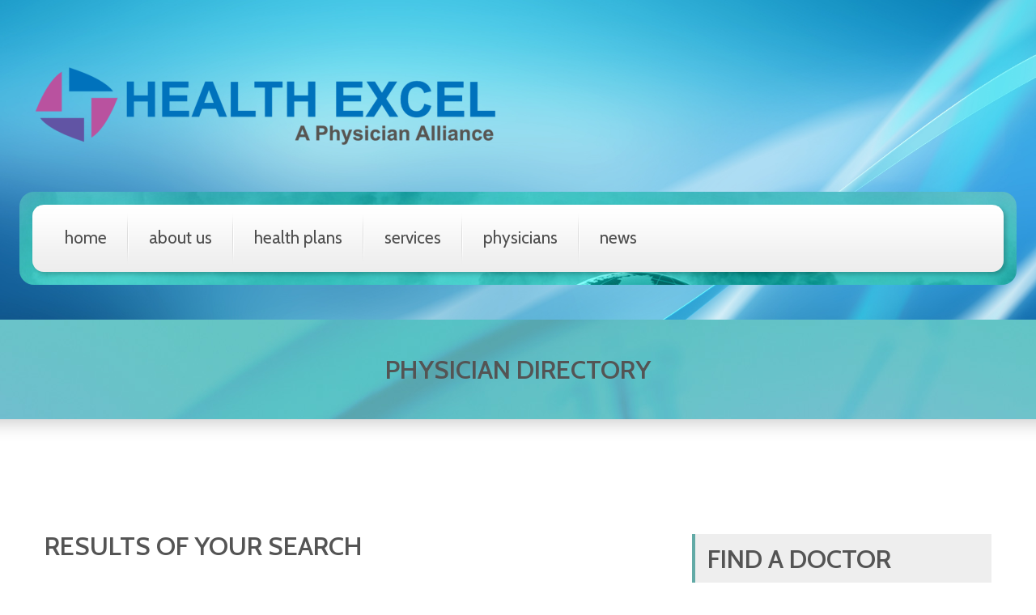

--- FILE ---
content_type: text/html; charset=UTF-8
request_url: https://healthexcelinc.com/doctor/jerrold-glassman-md/
body_size: 19727
content:
<!DOCTYPE html>
<!--[if lt IE 7 ]><html class="ie ie6" lang="en"> <![endif]-->
<!--[if IE 7 ]><html class="ie ie7" lang="en"> <![endif]-->
<!--[if IE 8 ]><html class="ie ie8" lang="en"> <![endif]-->
<!--[if IE 9 ]><html class="ie ie9" lang="en"> <![endif]-->
<!--[if (gt IE 9)|!(IE)]><!--><html lang="en"> <!--<![endif]-->
<head>
	<title>  Jerrold Glassman, MD</title>
	<meta name="description" content=" &raquo; Jerrold Glassman, MD | Bringing Independent Physicians Together" />
	<meta charset="UTF-8" />
	<meta name="viewport" content="width=device-width, initial-scale=1.0">
	<link rel="profile" href="http://gmpg.org/xfn/11">
		<link rel="icon" href="https://healthexcelinc.com/wp-content/themes/theme55042/favicon.ico" type="image/x-icon" />
		<link rel="alternate" type="application/rss+xml" title="Health Excel, Inc." href="https://healthexcelinc.com/feed/" />
	<link rel="alternate" type="application/atom+xml" title="Health Excel, Inc." href="https://healthexcelinc.com/feed/atom/" />
	<link rel="stylesheet" type="text/css" media="all" href="https://healthexcelinc.com/wp-content/themes/theme55042/bootstrap/css/bootstrap.css" />
	<link rel="stylesheet" type="text/css" media="all" href="https://healthexcelinc.com/wp-content/themes/theme55042/bootstrap/css/responsive.css" />
	<link rel="stylesheet" type="text/css" media="all" href="https://healthexcelinc.com/wp-content/themes/CherryFramework/css/camera.css" />
	<link rel="stylesheet" type="text/css" media="all" href="https://healthexcelinc.com/wp-content/themes/theme55042/style.css" />
	<meta name='robots' content='max-image-preview:large' />
<script type="text/javascript">function rgmkInitGoogleMaps(){window.rgmkGoogleMapsCallback=true;try{jQuery(document).trigger("rgmkGoogleMapsLoad")}catch(err){}}</script>
            <script data-no-defer="1" data-ezscrex="false" data-cfasync="false" data-pagespeed-no-defer data-cookieconsent="ignore">
                var ctPublicFunctions = {"_ajax_nonce":"e645296f35","_rest_nonce":"768d9a78c5","_ajax_url":"\/wp-admin\/admin-ajax.php","_rest_url":"https:\/\/healthexcelinc.com\/wp-json\/","data__cookies_type":"none","data__ajax_type":"rest","data__bot_detector_enabled":"1","data__frontend_data_log_enabled":1,"cookiePrefix":"","wprocket_detected":false,"host_url":"healthexcelinc.com","text__ee_click_to_select":"Click to select the whole data","text__ee_original_email":"The complete one is","text__ee_got_it":"Got it","text__ee_blocked":"Blocked","text__ee_cannot_connect":"Cannot connect","text__ee_cannot_decode":"Can not decode email. Unknown reason","text__ee_email_decoder":"CleanTalk email decoder","text__ee_wait_for_decoding":"The magic is on the way!","text__ee_decoding_process":"Please wait a few seconds while we decode the contact data."}
            </script>
        
            <script data-no-defer="1" data-ezscrex="false" data-cfasync="false" data-pagespeed-no-defer data-cookieconsent="ignore">
                var ctPublic = {"_ajax_nonce":"e645296f35","settings__forms__check_internal":"0","settings__forms__check_external":"0","settings__forms__force_protection":"0","settings__forms__search_test":"1","settings__forms__wc_add_to_cart":"0","settings__data__bot_detector_enabled":"1","settings__sfw__anti_crawler":0,"blog_home":"https:\/\/healthexcelinc.com\/","pixel__setting":"3","pixel__enabled":true,"pixel__url":null,"data__email_check_before_post":"1","data__email_check_exist_post":"1","data__cookies_type":"none","data__key_is_ok":true,"data__visible_fields_required":true,"wl_brandname":"Anti-Spam by CleanTalk","wl_brandname_short":"CleanTalk","ct_checkjs_key":"e80df544fd6790a2638336cf6d61a572504232e035fba16962ca67c3b7bf5929","emailEncoderPassKey":"53f854e411ccecfdd635647542d0edbf","bot_detector_forms_excluded":"W10=","advancedCacheExists":true,"varnishCacheExists":false,"wc_ajax_add_to_cart":false}
            </script>
        <link rel='dns-prefetch' href='//maps.googleapis.com' />
<link rel='dns-prefetch' href='//fd.cleantalk.org' />
<link rel='dns-prefetch' href='//fontawesome.com' />
<link rel='dns-prefetch' href='//fonts.googleapis.com' />
<link rel="alternate" type="application/rss+xml" title="Health Excel, Inc. &raquo; Feed" href="https://healthexcelinc.com/feed/" />
<link rel="alternate" type="application/rss+xml" title="Health Excel, Inc. &raquo; Comments Feed" href="https://healthexcelinc.com/comments/feed/" />
<link rel="alternate" type="application/rss+xml" title="Health Excel, Inc. &raquo; Jerrold Glassman, MD Comments Feed" href="https://healthexcelinc.com/doctor/jerrold-glassman-md/feed/" />
<link rel="alternate" title="oEmbed (JSON)" type="application/json+oembed" href="https://healthexcelinc.com/wp-json/oembed/1.0/embed?url=https%3A%2F%2Fhealthexcelinc.com%2Fdoctor%2Fjerrold-glassman-md%2F" />
<link rel="alternate" title="oEmbed (XML)" type="text/xml+oembed" href="https://healthexcelinc.com/wp-json/oembed/1.0/embed?url=https%3A%2F%2Fhealthexcelinc.com%2Fdoctor%2Fjerrold-glassman-md%2F&#038;format=xml" />
<style id='wp-img-auto-sizes-contain-inline-css' type='text/css'>
img:is([sizes=auto i],[sizes^="auto," i]){contain-intrinsic-size:3000px 1500px}
/*# sourceURL=wp-img-auto-sizes-contain-inline-css */
</style>
<link rel='stylesheet' id='flexslider-css' href='https://healthexcelinc.com/wp-content/plugins/cherry-plugin/lib/js/FlexSlider/flexslider.css?ver=2.2.0' type='text/css' media='all' />
<link rel='stylesheet' id='owl-carousel-css' href='https://healthexcelinc.com/wp-content/plugins/cherry-plugin/lib/js/owl-carousel/owl.carousel.css?ver=1.24' type='text/css' media='all' />
<link rel='stylesheet' id='owl-theme-css' href='https://healthexcelinc.com/wp-content/plugins/cherry-plugin/lib/js/owl-carousel/owl.theme.css?ver=1.24' type='text/css' media='all' />
<link rel='stylesheet' id='font-awesome-v4shim-css' href='https://healthexcelinc.com/wp-content/plugins/types/vendor/toolset/toolset-common/res/lib/font-awesome/css/v4-shims.css?ver=5.13.0' type='text/css' media='screen' />
<link rel='stylesheet' id='font-awesome-css' href='https://healthexcelinc.com/wp-content/plugins/types/vendor/toolset/toolset-common/res/lib/font-awesome/css/all.css?ver=5.13.0' type='text/css' media='screen' />
<link rel='stylesheet' id='cherry-plugin-css' href='https://healthexcelinc.com/wp-content/plugins/cherry-plugin/includes/css/cherry-plugin.css?ver=1.2.8.2' type='text/css' media='all' />
<style id='wp-emoji-styles-inline-css' type='text/css'>

	img.wp-smiley, img.emoji {
		display: inline !important;
		border: none !important;
		box-shadow: none !important;
		height: 1em !important;
		width: 1em !important;
		margin: 0 0.07em !important;
		vertical-align: -0.1em !important;
		background: none !important;
		padding: 0 !important;
	}
/*# sourceURL=wp-emoji-styles-inline-css */
</style>
<link rel='stylesheet' id='wp-block-library-css' href='https://healthexcelinc.com/wp-includes/css/dist/block-library/style.min.css?ver=6.9' type='text/css' media='all' />
<style id='global-styles-inline-css' type='text/css'>
:root{--wp--preset--aspect-ratio--square: 1;--wp--preset--aspect-ratio--4-3: 4/3;--wp--preset--aspect-ratio--3-4: 3/4;--wp--preset--aspect-ratio--3-2: 3/2;--wp--preset--aspect-ratio--2-3: 2/3;--wp--preset--aspect-ratio--16-9: 16/9;--wp--preset--aspect-ratio--9-16: 9/16;--wp--preset--color--black: #000000;--wp--preset--color--cyan-bluish-gray: #abb8c3;--wp--preset--color--white: #ffffff;--wp--preset--color--pale-pink: #f78da7;--wp--preset--color--vivid-red: #cf2e2e;--wp--preset--color--luminous-vivid-orange: #ff6900;--wp--preset--color--luminous-vivid-amber: #fcb900;--wp--preset--color--light-green-cyan: #7bdcb5;--wp--preset--color--vivid-green-cyan: #00d084;--wp--preset--color--pale-cyan-blue: #8ed1fc;--wp--preset--color--vivid-cyan-blue: #0693e3;--wp--preset--color--vivid-purple: #9b51e0;--wp--preset--gradient--vivid-cyan-blue-to-vivid-purple: linear-gradient(135deg,rgb(6,147,227) 0%,rgb(155,81,224) 100%);--wp--preset--gradient--light-green-cyan-to-vivid-green-cyan: linear-gradient(135deg,rgb(122,220,180) 0%,rgb(0,208,130) 100%);--wp--preset--gradient--luminous-vivid-amber-to-luminous-vivid-orange: linear-gradient(135deg,rgb(252,185,0) 0%,rgb(255,105,0) 100%);--wp--preset--gradient--luminous-vivid-orange-to-vivid-red: linear-gradient(135deg,rgb(255,105,0) 0%,rgb(207,46,46) 100%);--wp--preset--gradient--very-light-gray-to-cyan-bluish-gray: linear-gradient(135deg,rgb(238,238,238) 0%,rgb(169,184,195) 100%);--wp--preset--gradient--cool-to-warm-spectrum: linear-gradient(135deg,rgb(74,234,220) 0%,rgb(151,120,209) 20%,rgb(207,42,186) 40%,rgb(238,44,130) 60%,rgb(251,105,98) 80%,rgb(254,248,76) 100%);--wp--preset--gradient--blush-light-purple: linear-gradient(135deg,rgb(255,206,236) 0%,rgb(152,150,240) 100%);--wp--preset--gradient--blush-bordeaux: linear-gradient(135deg,rgb(254,205,165) 0%,rgb(254,45,45) 50%,rgb(107,0,62) 100%);--wp--preset--gradient--luminous-dusk: linear-gradient(135deg,rgb(255,203,112) 0%,rgb(199,81,192) 50%,rgb(65,88,208) 100%);--wp--preset--gradient--pale-ocean: linear-gradient(135deg,rgb(255,245,203) 0%,rgb(182,227,212) 50%,rgb(51,167,181) 100%);--wp--preset--gradient--electric-grass: linear-gradient(135deg,rgb(202,248,128) 0%,rgb(113,206,126) 100%);--wp--preset--gradient--midnight: linear-gradient(135deg,rgb(2,3,129) 0%,rgb(40,116,252) 100%);--wp--preset--font-size--small: 13px;--wp--preset--font-size--medium: 20px;--wp--preset--font-size--large: 36px;--wp--preset--font-size--x-large: 42px;--wp--preset--spacing--20: 0.44rem;--wp--preset--spacing--30: 0.67rem;--wp--preset--spacing--40: 1rem;--wp--preset--spacing--50: 1.5rem;--wp--preset--spacing--60: 2.25rem;--wp--preset--spacing--70: 3.38rem;--wp--preset--spacing--80: 5.06rem;--wp--preset--shadow--natural: 6px 6px 9px rgba(0, 0, 0, 0.2);--wp--preset--shadow--deep: 12px 12px 50px rgba(0, 0, 0, 0.4);--wp--preset--shadow--sharp: 6px 6px 0px rgba(0, 0, 0, 0.2);--wp--preset--shadow--outlined: 6px 6px 0px -3px rgb(255, 255, 255), 6px 6px rgb(0, 0, 0);--wp--preset--shadow--crisp: 6px 6px 0px rgb(0, 0, 0);}:where(.is-layout-flex){gap: 0.5em;}:where(.is-layout-grid){gap: 0.5em;}body .is-layout-flex{display: flex;}.is-layout-flex{flex-wrap: wrap;align-items: center;}.is-layout-flex > :is(*, div){margin: 0;}body .is-layout-grid{display: grid;}.is-layout-grid > :is(*, div){margin: 0;}:where(.wp-block-columns.is-layout-flex){gap: 2em;}:where(.wp-block-columns.is-layout-grid){gap: 2em;}:where(.wp-block-post-template.is-layout-flex){gap: 1.25em;}:where(.wp-block-post-template.is-layout-grid){gap: 1.25em;}.has-black-color{color: var(--wp--preset--color--black) !important;}.has-cyan-bluish-gray-color{color: var(--wp--preset--color--cyan-bluish-gray) !important;}.has-white-color{color: var(--wp--preset--color--white) !important;}.has-pale-pink-color{color: var(--wp--preset--color--pale-pink) !important;}.has-vivid-red-color{color: var(--wp--preset--color--vivid-red) !important;}.has-luminous-vivid-orange-color{color: var(--wp--preset--color--luminous-vivid-orange) !important;}.has-luminous-vivid-amber-color{color: var(--wp--preset--color--luminous-vivid-amber) !important;}.has-light-green-cyan-color{color: var(--wp--preset--color--light-green-cyan) !important;}.has-vivid-green-cyan-color{color: var(--wp--preset--color--vivid-green-cyan) !important;}.has-pale-cyan-blue-color{color: var(--wp--preset--color--pale-cyan-blue) !important;}.has-vivid-cyan-blue-color{color: var(--wp--preset--color--vivid-cyan-blue) !important;}.has-vivid-purple-color{color: var(--wp--preset--color--vivid-purple) !important;}.has-black-background-color{background-color: var(--wp--preset--color--black) !important;}.has-cyan-bluish-gray-background-color{background-color: var(--wp--preset--color--cyan-bluish-gray) !important;}.has-white-background-color{background-color: var(--wp--preset--color--white) !important;}.has-pale-pink-background-color{background-color: var(--wp--preset--color--pale-pink) !important;}.has-vivid-red-background-color{background-color: var(--wp--preset--color--vivid-red) !important;}.has-luminous-vivid-orange-background-color{background-color: var(--wp--preset--color--luminous-vivid-orange) !important;}.has-luminous-vivid-amber-background-color{background-color: var(--wp--preset--color--luminous-vivid-amber) !important;}.has-light-green-cyan-background-color{background-color: var(--wp--preset--color--light-green-cyan) !important;}.has-vivid-green-cyan-background-color{background-color: var(--wp--preset--color--vivid-green-cyan) !important;}.has-pale-cyan-blue-background-color{background-color: var(--wp--preset--color--pale-cyan-blue) !important;}.has-vivid-cyan-blue-background-color{background-color: var(--wp--preset--color--vivid-cyan-blue) !important;}.has-vivid-purple-background-color{background-color: var(--wp--preset--color--vivid-purple) !important;}.has-black-border-color{border-color: var(--wp--preset--color--black) !important;}.has-cyan-bluish-gray-border-color{border-color: var(--wp--preset--color--cyan-bluish-gray) !important;}.has-white-border-color{border-color: var(--wp--preset--color--white) !important;}.has-pale-pink-border-color{border-color: var(--wp--preset--color--pale-pink) !important;}.has-vivid-red-border-color{border-color: var(--wp--preset--color--vivid-red) !important;}.has-luminous-vivid-orange-border-color{border-color: var(--wp--preset--color--luminous-vivid-orange) !important;}.has-luminous-vivid-amber-border-color{border-color: var(--wp--preset--color--luminous-vivid-amber) !important;}.has-light-green-cyan-border-color{border-color: var(--wp--preset--color--light-green-cyan) !important;}.has-vivid-green-cyan-border-color{border-color: var(--wp--preset--color--vivid-green-cyan) !important;}.has-pale-cyan-blue-border-color{border-color: var(--wp--preset--color--pale-cyan-blue) !important;}.has-vivid-cyan-blue-border-color{border-color: var(--wp--preset--color--vivid-cyan-blue) !important;}.has-vivid-purple-border-color{border-color: var(--wp--preset--color--vivid-purple) !important;}.has-vivid-cyan-blue-to-vivid-purple-gradient-background{background: var(--wp--preset--gradient--vivid-cyan-blue-to-vivid-purple) !important;}.has-light-green-cyan-to-vivid-green-cyan-gradient-background{background: var(--wp--preset--gradient--light-green-cyan-to-vivid-green-cyan) !important;}.has-luminous-vivid-amber-to-luminous-vivid-orange-gradient-background{background: var(--wp--preset--gradient--luminous-vivid-amber-to-luminous-vivid-orange) !important;}.has-luminous-vivid-orange-to-vivid-red-gradient-background{background: var(--wp--preset--gradient--luminous-vivid-orange-to-vivid-red) !important;}.has-very-light-gray-to-cyan-bluish-gray-gradient-background{background: var(--wp--preset--gradient--very-light-gray-to-cyan-bluish-gray) !important;}.has-cool-to-warm-spectrum-gradient-background{background: var(--wp--preset--gradient--cool-to-warm-spectrum) !important;}.has-blush-light-purple-gradient-background{background: var(--wp--preset--gradient--blush-light-purple) !important;}.has-blush-bordeaux-gradient-background{background: var(--wp--preset--gradient--blush-bordeaux) !important;}.has-luminous-dusk-gradient-background{background: var(--wp--preset--gradient--luminous-dusk) !important;}.has-pale-ocean-gradient-background{background: var(--wp--preset--gradient--pale-ocean) !important;}.has-electric-grass-gradient-background{background: var(--wp--preset--gradient--electric-grass) !important;}.has-midnight-gradient-background{background: var(--wp--preset--gradient--midnight) !important;}.has-small-font-size{font-size: var(--wp--preset--font-size--small) !important;}.has-medium-font-size{font-size: var(--wp--preset--font-size--medium) !important;}.has-large-font-size{font-size: var(--wp--preset--font-size--large) !important;}.has-x-large-font-size{font-size: var(--wp--preset--font-size--x-large) !important;}
/*# sourceURL=global-styles-inline-css */
</style>

<style id='classic-theme-styles-inline-css' type='text/css'>
/*! This file is auto-generated */
.wp-block-button__link{color:#fff;background-color:#32373c;border-radius:9999px;box-shadow:none;text-decoration:none;padding:calc(.667em + 2px) calc(1.333em + 2px);font-size:1.125em}.wp-block-file__button{background:#32373c;color:#fff;text-decoration:none}
/*# sourceURL=/wp-includes/css/classic-themes.min.css */
</style>
<link rel='stylesheet' id='cherry-lazy-load-css' href='https://healthexcelinc.com/wp-content/plugins/cherry-lazy-load/css/lazy-load.css?ver=1.1' type='text/css' media='all' />
<link rel='stylesheet' id='cherry-parallax-css' href='https://healthexcelinc.com/wp-content/plugins/cherry-parallax-plugin/css/parallax.css?ver=1.0.0' type='text/css' media='all' />
<link rel='stylesheet' id='cleantalk-public-css-css' href='https://healthexcelinc.com/wp-content/plugins/cleantalk-spam-protect/css/cleantalk-public.min.css?ver=6.70.1_1766161665' type='text/css' media='all' />
<link rel='stylesheet' id='cleantalk-email-decoder-css-css' href='https://healthexcelinc.com/wp-content/plugins/cleantalk-spam-protect/css/cleantalk-email-decoder.min.css?ver=6.70.1_1766161665' type='text/css' media='all' />
<link rel='stylesheet' id='contact-form-7-css' href='https://healthexcelinc.com/wp-content/plugins/contact-form-7/includes/css/styles.css?ver=6.1.4' type='text/css' media='all' />
<link rel='stylesheet' id='page-list-style-css' href='https://healthexcelinc.com/wp-content/plugins/page-list/css/page-list.css?ver=5.9' type='text/css' media='all' />
<link rel='stylesheet' id='mc4wp-form-basic-css' href='https://healthexcelinc.com/wp-content/plugins/mailchimp-for-wp/assets/css/form-basic.css?ver=4.11.1' type='text/css' media='all' />
<link rel='stylesheet' id='fontawesome-4-css' href='https://fontawesome.com/v4/assets/font-awesome/css/font-awesome.css?ver=6.9' type='text/css' media='all' />
<link rel='stylesheet' id='theme55042-css' href='https://healthexcelinc.com/wp-content/themes/theme55042/main-style.css' type='text/css' media='all' />
<link rel='stylesheet' id='magnific-popup-css' href='https://healthexcelinc.com/wp-content/themes/CherryFramework/css/magnific-popup.css?ver=0.9.3' type='text/css' media='all' />
<link rel='stylesheet' id='wp-pagenavi-css' href='https://healthexcelinc.com/wp-content/plugins/wp-pagenavi/pagenavi-css.css?ver=2.70' type='text/css' media='all' />
<link rel='stylesheet' id='tablepress-default-css' href='https://healthexcelinc.com/wp-content/tablepress-combined.min.css?ver=59' type='text/css' media='all' />
<link rel='stylesheet' id='options_typography_Cabin-css' href='//fonts.googleapis.com/css?family=Cabin&#038;subset=latin' type='text/css' media='all' />
<link rel='stylesheet' id='options_typography_Open+Sans-css' href='//fonts.googleapis.com/css?family=Open+Sans&#038;subset=latin' type='text/css' media='all' />
<link rel='stylesheet' id='mpce-theme-css' href='https://healthexcelinc.com/wp-content/plugins/motopress-content-editor/includes/css/theme.css?ver=1.5.8' type='text/css' media='all' />
<link rel='stylesheet' id='mpce-bootstrap-grid-css' href='https://healthexcelinc.com/wp-content/plugins/motopress-content-editor/bootstrap/bootstrap-grid.min.css?ver=1.5.8' type='text/css' media='all' />
<script type="text/javascript" src="https://healthexcelinc.com/wp-content/themes/CherryFramework/js/jquery-1.7.2.min.js?ver=1.7.2" id="jquery-js"></script>
<script type="text/javascript" src="https://healthexcelinc.com/wp-content/plugins/jquery-manager/assets/js/jquery-migrate-1.4.1.min.js" id="jquery-migrate-js"></script>
<script type="text/javascript" src="https://healthexcelinc.com/wp-content/plugins/cherry-plugin/lib/js/jquery.easing.1.3.js?ver=1.3" id="easing-js"></script>
<script type="text/javascript" src="https://healthexcelinc.com/wp-content/plugins/cherry-plugin/lib/js/elasti-carousel/jquery.elastislide.js?ver=1.2.8.2" id="elastislide-js"></script>
<script type="text/javascript" src="//maps.googleapis.com/maps/api/js?v=3&amp;signed_in=false&amp;key&amp;ver=6.9" id="googlemapapis-js"></script>
<script type="text/javascript" src="https://healthexcelinc.com/wp-content/plugins/cleantalk-spam-protect/js/apbct-public-bundle.min.js?ver=6.70.1_1766161665" id="apbct-public-bundle.min-js-js"></script>
<script type="text/javascript" src="https://fd.cleantalk.org/ct-bot-detector-wrapper.js?ver=6.70.1" id="ct_bot_detector-js" defer="defer" data-wp-strategy="defer"></script>
<script type="text/javascript" src="https://healthexcelinc.com/wp-content/themes/theme55042/js/my_script.js?ver=1.0" id="custom_script-js"></script>
<script type="text/javascript" src="https://healthexcelinc.com/wp-content/themes/CherryFramework/js/jquery-migrate-1.2.1.min.js?ver=1.2.1" id="migrate-js"></script>
<script type="text/javascript" src="https://healthexcelinc.com/wp-content/themes/CherryFramework/js/modernizr.js?ver=2.0.6" id="modernizr-js"></script>
<script type="text/javascript" src="https://healthexcelinc.com/wp-content/themes/CherryFramework/js/jflickrfeed.js?ver=1.0" id="jflickrfeed-js"></script>
<script type="text/javascript" src="https://healthexcelinc.com/wp-content/themes/CherryFramework/js/custom.js?ver=1.0" id="custom-js"></script>
<script type="text/javascript" src="https://healthexcelinc.com/wp-content/themes/CherryFramework/bootstrap/js/bootstrap.min.js?ver=2.3.0" id="bootstrap-js"></script>
<link rel="https://api.w.org/" href="https://healthexcelinc.com/wp-json/" /><link rel="EditURI" type="application/rsd+xml" title="RSD" href="https://healthexcelinc.com/xmlrpc.php?rsd" />
<meta name="generator" content="WordPress 6.9" />
<link rel="canonical" href="https://healthexcelinc.com/doctor/jerrold-glassman-md/" />
<link rel='shortlink' href='https://healthexcelinc.com/?p=10714' />
	<link rel="preconnect" href="https://fonts.googleapis.com">
	<link rel="preconnect" href="https://fonts.gstatic.com">
	<script>
 var system_folder = 'https://healthexcelinc.com/wp-content/themes/CherryFramework/admin/data_management/',
	 CHILD_URL ='https://healthexcelinc.com/wp-content/themes/theme55042',
	 PARENT_URL = 'https://healthexcelinc.com/wp-content/themes/CherryFramework', 
	 CURRENT_THEME = 'theme55042'</script>
<style type='text/css'>
.header { background-image:url(https://healthexcelinc.com/wp-content/uploads/2017/04/iStock_81072609_LARGE-Copy-3.jpg); background-repeat:repeat; background-position:top center; background-attachment:scroll; }

</style><link rel="pingback" href="https://healthexcelinc.com/xmlrpc.php">

<style type='text/css'>
h1 { font: normal 32px/32px Cabin;  color:#545454; }
h2 { font: normal 32px/32px Cabin;  color:#545454; }
h3 { font: normal 32px/32px Cabin;  color:#545454; }
h4 { font: normal 35px/40px Cabin;  color:#444444; }
h5 { font: normal 22px/22px Open Sans;  color:#3eb1ad; }
h6 { font: normal 12px/18px Arial, Helvetica, sans-serif;  color:#333333; }
body { font-weight: normal;}
.logo_h__txt, .logo_link { font: normal 72px/72px Cabin;  color:#4b4a4e; }
.sf-menu > li > a { font: normal 21px/30px Cabin;  color:#4f4f4f; }
.nav.footer-nav a { font: bold 16px/24px Cabin;  color:#414141; }
</style>
	<style id="egf-frontend-styles" type="text/css">
		p {} h1 {} h2 {} h3 {} h4 {} h5 {} h6 {} 	</style>
			<!--[if lt IE 9]>
		<div id="ie7-alert" style="width: 100%; text-align:center;">
			<img src="https://tmbhtest.com/images/ie7.jpg" alt="Upgrade IE 8" width="640" height="344" border="0" usemap="#Map" />
			<map name="Map" id="Map"><area shape="rect" coords="496,201,604,329" href="http://www.microsoft.com/windows/internet-explorer/default.aspx" target="_blank" alt="Download Interent Explorer" /><area shape="rect" coords="380,201,488,329" href="http://www.apple.com/safari/download/" target="_blank" alt="Download Apple Safari" /><area shape="rect" coords="268,202,376,330" href="http://www.opera.com/download/" target="_blank" alt="Download Opera" /><area shape="rect" coords="155,202,263,330" href="http://www.mozilla.com/" target="_blank" alt="Download Firefox" /><area shape="rect" coords="35,201,143,329" href="https://www.google.com/chrome" target="_blank" alt="Download Google Chrome" />
			</map>
		</div>
	<![endif]-->
	<!--[if gte IE 9]><!-->
		<script src="https://healthexcelinc.com/wp-content/themes/CherryFramework/js/jquery.mobile.customized.min.js" type="text/javascript"></script>
		<script type="text/javascript">
			jQuery(function(){
				jQuery('.sf-menu').mobileMenu({defaultText: "Navigate to..."});
			});
		</script>
	<!--<![endif]-->
	<script type="text/javascript">
		// Init navigation menu
		jQuery(function(){
		// main navigation init
			jQuery('ul.sf-menu').superfish({
				delay: 1000, // the delay in milliseconds that the mouse can remain outside a sub-menu without it closing
				animation: {
					opacity: "show",
					height: "show"
				}, // used to animate the sub-menu open
				speed: "normal", // animation speed
				autoArrows: false, // generation of arrow mark-up (for submenu)
				disableHI: true // to disable hoverIntent detection
			});

		//Zoom fix
		//IPad/IPhone
			var viewportmeta = document.querySelector && document.querySelector('meta[name="viewport"]'),
				ua = navigator.userAgent,
				gestureStart = function () {
					viewportmeta.content = "width=device-width, minimum-scale=0.25, maximum-scale=1.6, initial-scale=1.0";
				},
				scaleFix = function () {
					if (viewportmeta && /iPhone|iPad/.test(ua) && !/Opera Mini/.test(ua)) {
						viewportmeta.content = "width=device-width, minimum-scale=1.0, maximum-scale=1.0";
						document.addEventListener("gesturestart", gestureStart, false);
					}
				};
			scaleFix();
		})
	</script>
	<!-- stick up menu -->
	<script type="text/javascript">
		jQuery(document).ready(function(){
			if(!device.mobile() && !device.tablet()){
				jQuery('header.header .header_container').tmStickUp({
					correctionSelector: jQuery('#wpadminbar')
				,	listenSelector: jQuery('.listenSelector')
				,	active: false				,	pseudo: true				});
			}
		})
	</script>
<link rel='stylesheet' id='remove-style-meta-css' href='https://healthexcelinc.com/wp-content/plugins/wp-author-date-and-meta-remover/css/entrymetastyle.css?ver=1.0' type='text/css' media='all' />
</head>

<body class="wp-singular doctor-template-default single single-doctor postid-10714 wp-theme-CherryFramework wp-child-theme-theme55042 olrk-live-chat">
	<div id="motopress-main" class="main-holder">
		<!--Begin #motopress-main-->
		<header class="motopress-wrapper header">
			<div class="container">
				<div class="row">
					<div class="span12" data-motopress-wrapper-file="wrapper/wrapper-header.php" data-motopress-wrapper-type="header" data-motopress-id="6971a6e30b7ac">
						
<div class="row">
	<div class="span6" data-motopress-type="static" data-motopress-static-file="static/static-logo.php">
		<!-- BEGIN LOGO -->
<div class="logo pull-left">
									<a href="https://healthexcelinc.com/" class="logo_h logo_h__img"><img src="https://healthexcelinc.com/wp-content/uploads/2017/04/Health-Excel-Logo-Black-Website.png" alt="Health Excel, Inc." title="Bringing Independent Physicians Together"></a>
						<p class="logo_tagline">Bringing Independent Physicians Together</p><!-- Site Tagline -->
	</div>
<!-- END LOGO -->	</div>
	<div class="span6 hidden-phone" data-motopress-type="static" data-motopress-static-file="static/static-search.php">
		<!-- BEGIN SEARCH FORM -->
<!-- END SEARCH FORM -->	</div>
</div>

<div class="spacer"></div>

<div class="header_container">
	<div class="header_block">
		<div class="row">
			<div class="span9" data-motopress-type="static" data-motopress-static-file="static/static-nav.php">
				<!-- BEGIN MAIN NAVIGATION -->
<nav class="nav nav__primary clearfix">
<ul id="topnav" class="sf-menu"><li id="menu-item-334" class="menu-item menu-item-type-custom menu-item-object-custom menu-item-home"><a href="https://healthexcelinc.com/">Home</a></li>
<li id="menu-item-62" class="menu-item menu-item-type-post_type menu-item-object-page menu-item-has-children"><a href="https://healthexcelinc.com/about/">About Us</a>
<ul class="sub-menu">
	<li id="menu-item-66" class="menu-item menu-item-type-post_type menu-item-object-page"><a href="https://healthexcelinc.com/about/missionvision/">Mission/Vision</a></li>
	<li id="menu-item-65" class="menu-item menu-item-type-post_type menu-item-object-page"><a href="https://healthexcelinc.com/about/board/">Board</a></li>
	<li id="menu-item-64" class="menu-item menu-item-type-post_type menu-item-object-page"><a href="https://healthexcelinc.com/about/ipa-groups/">IPA Groups</a></li>
	<li id="menu-item-11939" class="menu-item menu-item-type-post_type menu-item-object-page"><a href="https://healthexcelinc.com/about/foundation/">Foundation</a></li>
	<li id="menu-item-58" class="menu-item menu-item-type-post_type menu-item-object-page"><a href="https://healthexcelinc.com/contact-us/">Contact Us</a></li>
</ul>
</li>
<li id="menu-item-63" class="menu-item menu-item-type-post_type menu-item-object-page menu-item-has-children"><a href="https://healthexcelinc.com/about/partners/">Health Plans</a>
<ul class="sub-menu">
	<li id="menu-item-12275" class="menu-item menu-item-type-post_type menu-item-object-page"><a href="https://healthexcelinc.com/all-plans/">All Plans</a></li>
	<li id="menu-item-12250" class="menu-item menu-item-type-post_type menu-item-object-page"><a href="https://healthexcelinc.com/aetna/">Aetna</a></li>
	<li id="menu-item-12249" class="menu-item menu-item-type-post_type menu-item-object-page"><a href="https://healthexcelinc.com/alignment/">Alignment</a></li>
	<li id="menu-item-13675" class="menu-item menu-item-type-post_type menu-item-object-page"><a href="https://healthexcelinc.com/anthem/">Anthem</a></li>
	<li id="menu-item-12248" class="menu-item menu-item-type-post_type menu-item-object-page"><a href="https://healthexcelinc.com/astiva/">Astiva</a></li>
	<li id="menu-item-12246" class="menu-item menu-item-type-post_type menu-item-object-page"><a href="https://healthexcelinc.com/blue-shield/">Blue Shield</a></li>
	<li id="menu-item-12345" class="menu-item menu-item-type-post_type menu-item-object-page"><a href="https://healthexcelinc.com/brand-new-day/">Central Health</a></li>
	<li id="menu-item-12266" class="menu-item menu-item-type-post_type menu-item-object-page"><a href="https://healthexcelinc.com/clever-care/">Clever Care</a></li>
	<li id="menu-item-12247" class="menu-item menu-item-type-post_type menu-item-object-page"><a href="https://healthexcelinc.com/humana/">Humana</a></li>
	<li id="menu-item-12328" class="menu-item menu-item-type-post_type menu-item-object-page"><a href="https://healthexcelinc.com/imperial/">Imperial</a></li>
	<li id="menu-item-12142" class="menu-item menu-item-type-post_type menu-item-object-page"><a href="https://healthexcelinc.com/about/partners/scan/">SCAN Health Plan</a></li>
</ul>
</li>
<li id="menu-item-61" class="menu-item menu-item-type-post_type menu-item-object-page menu-item-has-children"><a href="https://healthexcelinc.com/services/">Services</a>
<ul class="sub-menu">
	<li id="menu-item-351" class="menu-item menu-item-type-post_type menu-item-object-page"><a href="https://healthexcelinc.com/hospitals-and-labs/">Hospitals</a></li>
	<li id="menu-item-352" class="menu-item menu-item-type-post_type menu-item-object-page"><a href="https://healthexcelinc.com/urgent-care/">Urgent Care</a></li>
	<li id="menu-item-664" class="menu-item menu-item-type-post_type menu-item-object-page"><a href="https://healthexcelinc.com/imaging/">Radiology</a></li>
	<li id="menu-item-662" class="menu-item menu-item-type-post_type menu-item-object-page"><a href="https://healthexcelinc.com/labs/">Labs</a></li>
	<li id="menu-item-663" class="menu-item menu-item-type-post_type menu-item-object-page"><a href="https://healthexcelinc.com/pharmacy/">Pharmacy</a></li>
	<li id="menu-item-11116" class="menu-item menu-item-type-post_type menu-item-object-page"><a href="https://healthexcelinc.com/surgery-centers/">Surgery Centers</a></li>
	<li id="menu-item-11152" class="menu-item menu-item-type-post_type menu-item-object-page"><a href="https://healthexcelinc.com/skilled-nursing-facilities/">Skilled Nursing Facilities</a></li>
	<li id="menu-item-11206" class="menu-item menu-item-type-post_type menu-item-object-page"><a href="https://healthexcelinc.com/physical-therapy/">Physical Therapy</a></li>
	<li id="menu-item-11241" class="menu-item menu-item-type-post_type menu-item-object-page"><a href="https://healthexcelinc.com/durable-medical-equipment-dme/">Durable Medical Equipment</a></li>
</ul>
</li>
<li id="menu-item-10896" class="menu-item menu-item-type-post_type menu-item-object-page menu-item-has-children"><a href="https://healthexcelinc.com/physician-directory/">Physicians</a>
<ul class="sub-menu">
	<li id="menu-item-10897" class="menu-item menu-item-type-post_type menu-item-object-page"><a href="https://healthexcelinc.com/physician-directory/">Physician Directory</a></li>
	<li id="menu-item-11587" class="menu-item menu-item-type-post_type menu-item-object-page"><a href="https://healthexcelinc.com/physician-directories/provider-training/">Provider Training</a></li>
	<li id="menu-item-2263" class="menu-item menu-item-type-post_type menu-item-object-page"><a href="https://healthexcelinc.com/asmg/">ASMG</a></li>
	<li id="menu-item-2271" class="menu-item menu-item-type-post_type menu-item-object-page"><a href="https://healthexcelinc.com/la-maestra-2/">La Maestra</a></li>
	<li id="menu-item-2270" class="menu-item menu-item-type-post_type menu-item-object-page"><a href="https://healthexcelinc.com/san-ysidro/">San Ysidro</a></li>
</ul>
</li>
<li id="menu-item-57" class="menu-item menu-item-type-post_type menu-item-object-page menu-item-has-children"><a href="https://healthexcelinc.com/newsevents/">News</a>
<ul class="sub-menu">
	<li id="menu-item-758" class="menu-item menu-item-type-post_type menu-item-object-page"><a href="https://healthexcelinc.com/press/">Press</a></li>
	<li id="menu-item-460" class="menu-item menu-item-type-post_type menu-item-object-page"><a href="https://healthexcelinc.com/events/">Events</a></li>
</ul>
</li>
</ul></nav><!-- END MAIN NAVIGATION -->			</div>
			<!-- Social Links -->
			<div class="span3" data-motopress-type="static" data-motopress-static-file="static/static-social-networks.php">
				<div class="social-nets-wrapper"><ul class="social">
	</ul></div>
			</div>
			<!-- /Social Links -->
		</div>
	</div>
</div>

					</div>
				</div>
			</div>
		</header><style>
	#doc h4
	{
		font: normal 20px/30px Cabin;
	}


	.title-section h1
	{
		display: block;
		margin-bottom: 10px;
	}

	
	#find button
	{
		    background: #62aaa6;
	    box-shadow: none;
	    color: #FFF;
	    box-shadow: none !important;
	}

</style>
<div class="motopress-wrapper content-holder clearfix">
	<div class="container">
		<div class="row">
			<div class="span12" data-motopress-wrapper-file="single-team.php" data-motopress-wrapper-type="content">
				<div class="row">
						<div class="span12" data-motopress-type="static" data-motopress-static-file="static/static-title.php">
							<section class="title-section">
								<h1 class="title-header">Physician Directory</h1>
							</section>
						</div>
				</div>
				<div class="row">
					<div class="span8 right right" id="content" data-motopress-type="loop" data-motopress-loop-file="loop/loop-single-doctor.php">
																				 
							
							<h2 style="text-align: left; margin-top: 60px;">Results of your Search</h2>
							
							<div class="bc">
								<a href="https://healthexcelinc.com/doctor/">Find A Doctor</a> > 
								<a href="">92103</a> > 
								Jerrold Glassman, MD							</div>
							
							<div class="eachrow" id="doc">
								
								<div class="col-sm-12">
									<h1>Jerrold Glassman, MD<img src="https://healthexcelinc.com/wp-content/uploads/2020/04/glassman-MD-jerrold.jpg" class="doc" align="left" style="margin: 10px 20px 6px 0;"></h1>
									
																		
																		<h4 style="margin-bottom: 0px;">PRACTICE SPECIALITY:</h4>
									Cardiovascular Disease, Primary Care Physician (PCP) - Internal Medicine<br/><br/>
																											
																		
								</div>
								
								<div class="col-sm-12">
									<h4>CONTACT INFORMATION</h4>
									Primary Address:<br/>
									<p>4060 4th Avenue, Suite 650<br />
San Diego, CA  92103</p>
									Phone Number: (619) 819-7222<br/>
									Fax Number: (619) 299-5023<br/>
									URL: <br/>
									<a href="http://us.rd.yahoo.com/maps/us/insert/Tmap/extDD/*-http://maps.yahoo.com/dd?taddr=4060+4th+Avenue+Suite+650+San+Diego+CA%C2%A0+92103&tcountry=us" target="_blank">Get directions</a>
								</div>
								
							</div>
							<div class="eachrow" id="doc" style="margin-top: 20px">
								
								<div class="col-sm-7">
									
																		
																		
																		<h4>ACCEPTED INSURANCES</h4>
									<p>Please contact the office for a complete list of contracted health plans.</p>
																		
								</div>
								
								<div class="col-sm-5">
									
																		<h4>HOSPITAL AFFILIATIONS/PRIVILEGES</h4>
									<p>Scripps Mercy</p>
																		
																		
																		
								</div>
								
							</div>
							
														
					</div>
					<div class="span4 sidebar" id="sidebar" data-motopress-type="static-sidebar"  data-motopress-sidebar-file="sidebar.php">
						<style>
	#find input[type="text"], 
	#find input[type="email"], 
	#find input[type="url"], 
	#find input[type="password"], 
	#find input[type="search"] 
	{
	    color: #666;
	    border: 1px solid #ccc;
	    border-radius: 3px;
	    height: 36px;
	    margin-bottom: 7px;
	    padding: 3px 6px !important;
	    max-width: 358px;
	    width: 100%;
	}

	#find select
	{
		width: 100%;
		margin-bottom: 7px;
		max-width: 370px;
	    width: 100%;
	}

	#find button
	{
		margin-bottom: 20px;
		width: 100%;
		max-width: 370px;
	    width: 100%;
	}

	.search-form
	{
		display: none !important;
	}

	#sidebar h3.doctor-sidebarh3
	{
		    padding: 15px 0px 15px 15px;
    	text-align: left;
    	background: #EEE;
    	border-left: 4px solid #62aaa6;
	}
</style>
<div id="sidebar-search" class="widget">
		<h3 class="doctor-sidebarh3">Find a Doctor</h3>
		<form id="find" role="search" method="get" action="https://healthexcelinc.com/doctor/">
				<input type="hidden" name="searchdoc" value="1">
				<input type="text" class="find" name="lastname" placeholder="Physician's Last Name" value="">
				<select class='find' name='medical_groupX'><option selected='' value=''>-- Medical Group --</option>'<option name='aaron-yung-md-inc' value='aaron-yung-md-inc' >Aaron Yung, MD, Inc.</option><option name='abel-cesar-toledo-md-inc' value='abel-cesar-toledo-md-inc' >Abel Cesar Toledo, MD, Inc.</option><option name='access-medical-centers' value='access-medical-centers' >Access Medical Centers</option><option name='acuity-eye-group' value='acuity-eye-group' >Acuity Eye Group</option><option name='advanced-health-care-center-apc' value='advanced-health-care-center-apc' >Advanced Health Care Center, APC</option><option name='advanced-lung-sleep-clinic' value='advanced-lung-sleep-clinic' >Advanced Lung &amp; Sleep Clinic</option><option name='akane-institute' value='akane-institute' >AKANE Institute</option><option name='alayna-puccinelli-dpm-apc' value='alayna-puccinelli-dpm-apc' >Alayna Puccinelli, DPM, aPC</option><option name='alicja-steiner-md-apc' value='alicja-steiner-md-apc' >Alicja Steiner MD, APC</option><option name='allergy-partners-of-san-diego' value='allergy-partners-of-san-diego' >Allergy Partners of San Diego</option><option name='angela-a-chang' value='angela-a-chang' >Angela A. Chang, MD, APC</option><option name='arthritis-rheumatology-clinic-san-diego' value='arthritis-rheumatology-clinic-san-diego' >Arthritis &amp; Rheumatology Clinic San Diego</option><option name='arthritis-care-and-research-center' value='arthritis-care-and-research-center' >Arthritis Care and Research Center</option><option name='arthritis-consultants-of-north-county-apc' value='arthritis-consultants-of-north-county-apc' >Arthritis Consultants of North County, APC</option><option name='arwinnah-bautista-md-pc' value='arwinnah-bautista-md-pc' >Arwinnah Bautista, MD, PC</option><option name='ava-vascular' value='ava-vascular' >AVA Vascular</option><option name='azimi-cardiovascular-institute' value='azimi-cardiovascular-institute' >Azimi Cardiovascular Institute</option><option name='balboa-nephrology-medical-group' value='balboa-nephrology-medical-group' >Balboa Nephrology Medical Group</option><option name='blue-coast-cardiology' value='blue-coast-cardiology' >Blue Coast Cardiology</option><option name='marcos-borrero-md-inc' value='marcos-borrero-md-inc' >Borrero Medical Group</option><option name='california-center-for-neurointerventional-surgery' value='california-center-for-neurointerventional-surgery' >California Center For Neurointerventional Surgery</option><option name='california-head-neck-specialists' value='california-head-neck-specialists' >California Head &amp; Neck Specialists</option><option name='california-pain-consultants' value='california-pain-consultants' >California Pain Consultants</option><option name='california-skin-institute' value='california-skin-institute' >California Skin Institute</option><option name='california-spine-group' value='california-spine-group' >California Spine Group</option><option name='cardiac-arrhythmia-associates' value='cardiac-arrhythmia-associates' >Cardiac Arrhythmia Associates</option><option name='carmel-valley-internal-medicine' value='carmel-valley-internal-medicine' >Carmel Valley Internal Medicine</option><option name='casey-fisher-md-apc' value='casey-fisher-md-apc' >Casey Fisher, MD, aPC</option><option name='ccare' value='ccare' >cCARE</option><option name='center-for-arthritis-and-rheumatologic-excellence' value='center-for-arthritis-and-rheumatologic-excellence' >Center for Arthritis and Rheumatologic Excellence</option><option name='cerebrovascular-endovascular-neurosurgery-san-diego' value='cerebrovascular-endovascular-neurosurgery-san-diego' >Cerebrovascular &amp; Endovascular Neurosurgery San Diego</option><option name='chula-vista-cardiac-center' value='chula-vista-cardiac-center' >Chula Vista Cardiac Center</option><option name='clinica-medica-de-la-mora' value='clinica-medica-de-la-mora' >Clinica Medica De La Mora</option><option name='coast-surgical-group' value='coast-surgical-group' >Coast Surgical Group</option><option name='coastal-cardiovascular-care' value='coastal-cardiovascular-care' >Coastal Cardiovascular Care</option><option name='coastal-medical-and-cosmetic-dermatology' value='coastal-medical-and-cosmetic-dermatology' >Coastal Medical and Cosmetic Dermatology</option><option name='coastal-pacific-dermatology-inc' value='coastal-pacific-dermatology-inc' >Coastal Pacific Dermatology, Inc.</option><option name='coastal-pulmonary-associates' value='coastal-pulmonary-associates' >Coastal Pulmonary Associates</option><option name='coastal-surgeons' value='coastal-surgeons' >Coastal Surgeons</option><option name='compass-dermatology' value='compass-dermatology' >Compass Dermatopathology</option><option name='compassionate-care-medical-center' value='compassionate-care-medical-center' >Compassionate Care Medical Center</option><option name='contemporary-medicine-inc' value='contemporary-medicine-inc' >Contemporary Medicine, Inc.</option><option name='contemporary-ob-gyn-inc' value='contemporary-ob-gyn-inc' >Contemporary OB/GYN Inc.</option><option name='core-orthopaedic-medical-center' value='core-orthopaedic-medical-center' >CORE Orthopaedic Medical Center</option><option name='m-d-2' value='m-d-2' >Craig M. Sclar, M.D.</option><option name='craig-morgan' value='craig-morgan' >Craig Morgan, DPM</option><option name='del-mar-integrative-medicine' value='del-mar-integrative-medicine' >Del Mar Integrative Medicine</option><option name='dermatology-specialists-inc' value='dermatology-specialists-inc' >Dermatology Specialists, Inc.</option><option name='diabetes-endocrine-associates-medical-group' value='diabetes-endocrine-associates-medical-group' >Diabetes &amp; Endocrine Associates Medical Group</option><option name='dr-a-shamani-inc' value='dr-a-shamani-inc' >Dr. A. Shamani, Inc.</option><option name='ear-nose-throat-associates-of-san-diego' value='ear-nose-throat-associates-of-san-diego' >Ear Nose &amp; Throat Associates of San Diego</option><option name='east-county-family-health-center' value='east-county-family-health-center' >East County Family Health Center</option><option name='east-county-neurology-associations' value='east-county-neurology-associations' >East County Neurology Associations</option><option name='ebtissam-h-korkis-md-inc' value='ebtissam-h-korkis-md-inc' >Ebtissam H. Korkis, MD, Inc.</option><option name='edward-kocharian-md-apc' value='edward-kocharian-md-apc' >Edward Kocharian, MD, APC</option><option name='elahe-toulouie' value='elahe-toulouie' >Elahe Toulouie</option><option name='emilys-medical-group-apc' value='emilys-medical-group-apc' >Emily's Medical Group, APC</option><option name='family-medicine-clinic' value='family-medicine-clinic' >Family Medicine Clinic</option><option name='foygelman-podiatric-corp' value='foygelman-podiatric-corp' >Foygelman Podiatric Corp.</option><option name='francisco-j-recalde-md' value='francisco-j-recalde-md' >Francisco J. Recalde, MD</option><option name='galleria-medical-clinic-inc' value='galleria-medical-clinic-inc' >Galleria Medical Clinic, Inc.</option><option name='gateway-comprehensive-medical-group' value='gateway-comprehensive-medical-group' >Gateway Comprehensive Medical Group</option><option name='genesis-healthcare-partners' value='genesis-healthcare-partners' >Genesis Healthcare Partners</option><option name='gilles-foot-and-ankle' value='gilles-foot-and-ankle' >Gilles Foot and Ankle</option><option name='girard-orthopaedic-surgeons' value='girard-orthopaedic-surgeons' >Girard Orthopaedic Surgeons</option><option name='good-medicine-inc' value='good-medicine-inc' >Good Medicine, Inc.</option><option name='gregory-j-wiener-md-pc' value='gregory-j-wiener-md-pc' >Gregory J. Wiener, MD, PC</option><option name='harvard-medical-group' value='harvard-medical-group' >Harvard Medical Group</option><option name='hassan-kafri-md-inc' value='hassan-kafri-md-inc' >Hassan Kafri, MD, Inc.</option><option name='head-neck-surgery-specialists' value='head-neck-surgery-specialists' >Head &amp; Neck Surgery Specialists</option><option name='health-ave-clinic-inc' value='health-ave-clinic-inc' >Health Ave Clinic, Inc.</option><option name='heart-wellness-center' value='heart-wellness-center' >Heart &amp; Wellness Center</option><option name='heather-yoo' value='heather-yoo' >Heather Yoo</option><option name='hector-heredia-md-apc' value='hector-heredia-md-apc' >Hector Heredia MD APC</option><option name='herald-christian-health-center' value='herald-christian-health-center' >Herald Christian Health Center</option><option name='hillcrest-ear-nose-throat-inc' value='hillcrest-ear-nose-throat-inc' >Hillcrest Ear, Nose &amp; Throat, Inc.</option><option name='ikidney-care-clinic' value='ikidney-care-clinic' >iKidney Care Clinic</option><option name='inland-pain-specialists' value='inland-pain-specialists' >Inland Pain Specialists</option><option name='innovative-wellness-clinic-inc-a-nursing-corporation' value='innovative-wellness-clinic-inc-a-nursing-corporation' >Innovative Wellness Clinic, Inc. A Nursing Corporation dba IWC Primary Care</option><option name='integrative-cardiovascular-center-of-la-jolla' value='integrative-cardiovascular-center-of-la-jolla' >Integrative Cardiovascular Center of La Jolla</option><option name='internal-medicine-marcelo-rivera' value='internal-medicine-marcelo-rivera' >Internal Medicine/ Marcelo Rivera</option><option name='jamacha-urgent-medical-center' value='jamacha-urgent-medical-center' >Jamacha Urgent Medical Center</option><option name='jimi-o-benson-m-d-inc' value='jimi-o-benson-m-d-inc' >Jimi O. Benson M.D. Inc</option><option name='jose-r-pena-md' value='jose-r-pena-md' >Jose R. Pena, MD</option><option name='joseph-bui-dpm-inc' value='joseph-bui-dpm-inc' >Joseph Bui, DPM Inc.</option><option name='kab-medical-group-inc' value='kab-medical-group-inc' >KAB Medical Group, Inc.</option><option name='katie-huang-md-pc' value='katie-huang-md-pc' >Katie Huang, MD, PC</option><option name='khiem-mai-medical' value='khiem-mai-medical' >Khiem Mai Medical</option><option name='kofi-d-sefa-boakye-m-d' value='kofi-d-sefa-boakye-m-d' >Kofi D. Sefa-Boakye, M.D.</option><option name='kourosh-khamooshian-md-p-c-dba-wellhaven-medical-clinic' value='kourosh-khamooshian-md-p-c-dba-wellhaven-medical-clinic' >Kourosh Khamooshian MD., P.C. dba "Wellhaven Medical Clinic"</option><option name='kumara-prathipati-md-inc' value='kumara-prathipati-md-inc' >Kumara Prathipati, MD, Inc.</option><option name='la-jolla-cosmetic-laser-clinic' value='la-jolla-cosmetic-laser-clinic' >La Jolla Cosmetic Laser Clinic</option><option name='la-jolla-gastroenterology-medical-group' value='la-jolla-gastroenterology-medical-group' >La Jolla Gastroenterology Medical Group</option><option name='la-jolla-neurosurgical-associates' value='la-jolla-neurosurgical-associates' >La Jolla Neurosurgical Associates</option><option name='la-jolla-pulmonary-critical-care' value='la-jolla-pulmonary-critical-care' >La Jolla Pulmonary &amp; Critical Care</option><option name='la-jolla-vein-care' value='la-jolla-vein-care' >La Jolla Vein Care</option><option name='la-jolla-village-family-medical-group' value='la-jolla-village-family-medical-group' >La Jolla Village Family Medical Group</option><option name='las-palmas-medical-group-corp' value='las-palmas-medical-group-corp' >Las Palmas Medical Group Corp</option><option name='leticia-uwedjojevwe-md' value='leticia-uwedjojevwe-md' >Leticia Uwedjojevwe, MD</option><option name='linhkieu-t-nguyen-md-inc' value='linhkieu-t-nguyen-md-inc' >LinhKieu T Nguyen, MD, Inc,</option><option name='mahshid-michelle-hamidi-md-amc' value='mahshid-michelle-hamidi-md-amc' >Mahshid Michelle Hamidi, MD, AMC</option><option name='male-fertility-sexual-medicine-specialists' value='male-fertility-sexual-medicine-specialists' >Male Fertility &amp; Sexual Medicine Specialists</option><option name='maria-flora-g-trimor-tamoria-medical-clinic' value='maria-flora-g-trimor-tamoria-medical-clinic' >Maria Flora G. Trimor-Tamoria Medical Clinic</option><option name='mb-chiropractic' value='mb-chiropractic' >MB Chiropractic</option><option name='md-today' value='md-today' >MD Today</option><option name='medicus-m-d-inc' value='medicus-m-d-inc' >Medicus M.D., Inc.</option><option name='mirkboyd-medical-group' value='mirkboyd-medical-group' >MirkBoyd Medical Group</option><option name='modena-allergy-asthma-inc' value='modena-allergy-asthma-inc' >Modena Allergy &amp; Asthma, Inc.</option><option name='mohammed-k-elsayed-apc' value='mohammed-k-elsayed-apc' >Mohammed K. Elsayed, APC</option><option name='my-chula-vista-doctors' value='my-chula-vista-doctors' >My Chula Vista Doctors</option><option name='natalie-medina-md-inc' value='natalie-medina-md-inc' >Natalie Medina, MD, Inc.</option><option name='neighborhood-healthcare' value='neighborhood-healthcare' >Neighborhood Healthcare</option><option name='north-coast-urology' value='north-coast-urology' >North Coast Urology</option><option name='north-county-cardiovascular-specialists-apmc' value='north-county-cardiovascular-specialists-apmc' >North County Cardiovascular Specialists APMC</option><option name='north-county-foot-and-ankle-specialists' value='north-county-foot-and-ankle-specialists' >North County Foot and Ankle Specialists</option><option name='north-county-gastroenterology-medical-group' value='north-county-gastroenterology-medical-group' >North County Gastroenterology Medical Group</option><option name='north-county-oncology-medical-clinic' value='north-county-oncology-medical-clinic' >North County Oncology Medical Clinic</option><option name='oasis-medical-group' value='oasis-medical-group' >Oasis Medical Group</option><option name='olde-del-mar-surgical' value='olde-del-mar-surgical' >Olde Del Mar Surgical</option><option name='optumcare-medical-group' value='optumcare-medical-group' >OptumCare Medical Group</option><option name='ortho-1-medical-group' value='ortho-1-medical-group' >Ortho 1 Medical Group</option><option name='orthopaedic-specialists-of-north-county-inc' value='orthopaedic-specialists-of-north-county-inc' >Orthopaedic Specialists of North County, Inc.</option><option name='pacific-center-for-neurologic-disease' value='pacific-center-for-neurologic-disease' >Pacific Center for Neurologic Disease</option><option name='pacific-dermatology-cosmetic-laser-center' value='pacific-dermatology-cosmetic-laser-center' >Pacific Dermatology &amp; Cosmetic Laser Center</option><option name='pacific-health-group' value='pacific-health-group' >Pacific Health Group</option><option name='pacific-health-systems-lp' value='pacific-health-systems-lp' >Pacific Health Systems, LP</option><option name='pacific-hyperbarics' value='pacific-hyperbarics' >Pacific Hyperbarics</option><option name='pain-center-san-diego' value='pain-center-san-diego' >Pain Center - San Diego</option><option name='palomar-neurosurgery-center' value='palomar-neurosurgery-center' >Palomar Neurosurgery Center</option><option name='pargol-samani-md-inc' value='pargol-samani-md-inc' >Pargol Samani, MD, Inc.</option><option name='perez-chiropractic-inc' value='perez-chiropractic-inc' >Perez Chiropractic Inc</option><option name='perlman-clinic' value='perlman-clinic' >Perlman Clinic</option><option name='pine-park-health-inc' value='pine-park-health-inc' >Pine Park Health, Inc.</option><option name='prima-primary-medical-associates-inc' value='prima-primary-medical-associates-inc' >Prima Primary Medical Associates Inc.</option><option name='prismacare' value='prismacare' >Prismacare</option><option name='puja-chitkara-md-a-medical-corporation' value='puja-chitkara-md-a-medical-corporation' >Puja Chitkara MD, A Medical Corporation</option><option name='rapeport-medical-corp' value='rapeport-medical-corp' >Rapeport Medical Corp</option><option name='reddiwandla-seenu-reddy-md-inc' value='reddiwandla-seenu-reddy-md-inc' >Reddiwandla Seenu Reddy, MD, Inc.</option><option name='relieve-pain-center' value='relieve-pain-center' >Relieve Pain Center</option><option name='relive-you-center-for-advanced-pain-management' value='relive-you-center-for-advanced-pain-management' >Relive You Center for Advanced Pain Management</option><option name='renato-de-la-rosa' value='renato-de-la-rosa' >Renato De La Rosa, MD, Inc.</option><option name='rheumatology-and-arthritis-medical-clinic' value='rheumatology-and-arthritis-medical-clinic' >Rheumatology and Arthritis Medical Clinic</option><option name='sabina-r-wallach-md-amc' value='sabina-r-wallach-md-amc' >Sabina R. Wallach, MD, AMC</option><option name='sage-pain-wellness-institute' value='sage-pain-wellness-institute' >Sage Pain &amp; Wellness Institute</option><option name='samir-damani-md-inc-dba-ithrive-veins' value='samir-damani-md-inc-dba-ithrive-veins' >Samir Damani MD, Inc dba iThrive Veins</option><option name='samuel-kugel-md' value='samuel-kugel-md' >Samuel Kugel, MD</option><option name='san-diego-cardiac-center' value='san-diego-cardiac-center' >San Diego Cardiac Center</option><option name='san-diego-cardiovascular-associates' value='san-diego-cardiovascular-associates' >San Diego Cardiovascular Associates</option><option name='san-diego-coastal-endocrinology-group-amc' value='san-diego-coastal-endocrinology-group-amc' >San Diego Coastal Endocrinology Group, AMC</option><option name='san-diego-ent' value='san-diego-ent' >San Diego ENT</option><option name='san-diego-family-dermatology' value='san-diego-family-dermatology' >San Diego Family Dermatology</option><option name='san-diego-heart-vascular-associates' value='san-diego-heart-vascular-associates' >San Diego Heart &amp; Vascular Associates</option><option name='san-diego-heart-vascular-associates-keshav-r-nayak-md-amc' value='san-diego-heart-vascular-associates-keshav-r-nayak-md-amc' >San Diego Heart &amp; Vascular Associates/Keshav R Nayak MD AMC</option><option name='san-diego-heart-rhythm-center' value='san-diego-heart-rhythm-center' >San Diego Heart Rhythm Center</option><option name='san-diego-snf-hospitalists' value='san-diego-snf-hospitalists' >San Diego SNF Hospitalists</option><option name='san-diego-womens-health' value='san-diego-womens-health' >San Diego Womens Health</option><option name='san-ysidro-health' value='san-ysidro-health' >San Ysidro Health</option><option name='scott-david-simon-md-facs-medical-corporation' value='scott-david-simon-md-facs-medical-corporation' >Scott David Simon MD FACS Medical Corporation</option><option name='sd-diagnostics-inc' value='sd-diagnostics-inc' >SD Diagnostics, Inc.</option><option name='seaside-foot-and-ankle-inc' value='seaside-foot-and-ankle-inc' >Seaside Foot and Ankle, Inc.</option><option name='serendipity-hearing-inc-dba-sonus-sonus-hearing-care-professionals' value='serendipity-hearing-inc-dba-sonus-sonus-hearing-care-professionals' >Serendipity Hearing Inc. dba Sonus, Sonus Hearing Care Professionals</option><option name='sherev-heart-and-vascular-clinic-inc' value='sherev-heart-and-vascular-clinic-inc' >Sherev Heart and Vascular Clinic, Inc.</option><option name='sherly-med' value='sherly-med' >Sherly Med</option><option name='socal-foot-care-pc' value='socal-foot-care-pc' >SoCal Foot Care PC</option><option name='sonia-g-ponce-cardiology-apc' value='sonia-g-ponce-cardiology-apc' >Sonia G. Ponce Cardiology APC</option><option name='sorrento-mesa-medical-group-pc' value='sorrento-mesa-medical-group-pc' >Sorrento Mesa Medical Group PC</option><option name='south-bay-geriatric-and-internal-medicine' value='south-bay-geriatric-and-internal-medicine' >South Bay Geriatric and Internal Medicine</option><option name='south-bay-radiation-oncology' value='south-bay-radiation-oncology' >South Bay Radiation Oncology</option><option name='southern-california-interventional-associates' value='southern-california-interventional-associates' >Southern California Interventional Associates</option><option name='southern-california-liver-centers-inc' value='southern-california-liver-centers-inc' >Southern California Liver Centers, Inc.</option><option name='southern-california-sleep-clinic' value='southern-california-sleep-clinic' >Southern California Sleep Clinic</option><option name='sumer-inc' value='sumer-inc' >Sumer Inc.</option><option name='sunil-raya' value='sunil-raya' >Sunil Rayan, M.D., Inc.</option><option name='inc-2' value='inc-2' >Sunset ENT, Inc.</option><option name='surgical-associates-of-la-jolla-medical-group' value='surgical-associates-of-la-jolla-medical-group' >Surgical Associates Of La Jolla Medical Group</option><option name='synergy-orthopedic-specialists-inc' value='synergy-orthopedic-specialists-inc' >Synergy Orthopedic Specialists, Inc.</option><option name='synovation-medical-group' value='synovation-medical-group' >Synovation Medical Group</option><option name='tania-faruque-md-pc' value='tania-faruque-md-pc' >Tania Faruque, MD PC</option><option name='teresita-barbadillo-md-inc' value='teresita-barbadillo-md-inc' >Teresita Barbadillo, MD, Inc.</option><option name='the-doctors-office-walk-in-clinic-ca-inc' value='the-doctors-office-walk-in-clinic-ca-inc' >The Doctors Office &amp; Walk-in Clinic CA Inc.</option><option name='the-neurology-center' value='the-neurology-center' >The Neurology Center</option><option name='the-neuron-clinic' value='the-neuron-clinic' >The Neuron Clinic</option><option name='the-oncology-institute-of-hope-and-innovation' value='the-oncology-institute-of-hope-and-innovation' >The Oncology Institute of Hope and Innovation</option><option name='torrey-pines-orthopaedic-medical-group' value='torrey-pines-orthopaedic-medical-group' >Torrey Pines Orthopaedic Medical Group</option><option name='tri-thuong-nguyen' value='tri-thuong-nguyen' >Tri Thuong Nguyen, MD</option><option name='tri-city-cardiology-and-arrhythmia-services-inc' value='tri-city-cardiology-and-arrhythmia-services-inc' >Tri-City Cardiology and Arrhythmia Services, Inc.</option><option name='tu-n-truong-m-d-apmc' value='tu-n-truong-m-d-apmc' >Tu N Truong, M.D., aPMC</option><option name='united-medical-doctors' value='united-medical-doctors' >United Medical Doctors</option><option name='universal-care-medical-clinic' value='universal-care-medical-clinic' >Universal Care Medical Clinic</option><option name='upperline-healthcare-california-pc' value='upperline-healthcare-california-pc' >Upperline Healthcare California, PC</option><option name='valderrama-md-inc' value='valderrama-md-inc' >Valderrama, MD, Inc.</option><option name='viet-trong-dao-md-apmc' value='viet-trong-dao-md-apmc' >Viet Trong Dao, MD, APMC</option><option name='wayne-b-whitwam-m-d' value='wayne-b-whitwam-m-d' >Wayne B. Whitwam, M.D.</option><option name='west-coast-eye-care-associates' value='west-coast-eye-care-associates' >West Coast Eye Care Associates</option><option name='west-dermatology' value='west-dermatology' >West Dermatology</option><option name='woori-medical-group' value='woori-medical-group' >Woori Medical Group</option><option name='ximed-hospitalists' value='ximed-hospitalists' >XiMED Hospitalists</option></select>				<select class='find' name='specialtyX'><option selected='' value=''>-- Specialty --</option>'<option name='acupuncturist' value='acupuncturist' >Acupuncturist</option><option name='addiction-medicine' value='addiction-medicine' >Addiction Medicine</option><option name='advanced-heart-failure-transplant-cardiology' value='advanced-heart-failure-transplant-cardiology' >Advanced Heart Failure &amp; Transplant Cardiology</option><option name='allergy-immunology' value='allergy-immunology' >Allergy &amp; Immunology</option><option name='anesthesiology' value='anesthesiology' >Anesthesiology</option><option name='audiologist' value='audiologist' >Audiologist</option><option name='bariatric-surgery' value='bariatric-surgery' >Bariatric Surgery</option><option name='breast-surgery' value='breast-surgery' >Breast Surgery</option><option name='cardiology' value='cardiology' >Cardiology</option><option name='cardiothoracic-vascular-surgery' value='cardiothoracic-vascular-surgery' >Cardiothoracic Vascular Surgery</option><option name='cardiovascular-disease' value='cardiovascular-disease' >Cardiovascular Disease</option><option name='child-adolescent-psychiatry' value='child-adolescent-psychiatry' >Child &amp; Adolescent Psychiatry</option><option name='chiropractic' value='chiropractic' >Chiropractic</option><option name='clinical-cardiac-electrophysiology' value='clinical-cardiac-electrophysiology' >Clinical Cardiac Electrophysiology</option><option name='clinical-neurophysiology' value='clinical-neurophysiology' >Clinical Neurophysiology</option><option name='clinical-neuropsychologist' value='clinical-neuropsychologist' >Clinical Neuropsychologist</option><option name='clinical-psychology' value='clinical-psychology' >Clinical Psychology</option><option name='colon-rectal-surgery' value='colon-rectal-surgery' >Colon &amp; Rectal Surgery</option><option name='critical-care-medicine' value='critical-care-medicine' >Critical Care Medicine</option><option name='dermatology' value='dermatology' >Dermatology</option><option name='dermatopathology' value='dermatopathology' >Dermatopathology</option><option name='diagnostic-radiology' value='diagnostic-radiology' >Diagnostic Radiology</option><option name='electrophysiology' value='electrophysiology' >Electrophysiology</option><option name='emergency-medicine' value='emergency-medicine' >Emergency Medicine</option><option name='endocrinology-diabetes-metabolism' value='endocrinology-diabetes-metabolism' >Endocrinology, Diabetes, &amp; Metabolism</option><option name='facial-plastic-surgery' value='facial-plastic-surgery' >Facial Plastic Surgery</option><option name='family-medicine-specialist' value='family-medicine-specialist' >Family Medicine (Specialist)</option><option name='foot-and-ankle-surgery' value='foot-and-ankle-surgery' >Foot and Ankle Surgery</option><option name='gastroenterology' value='gastroenterology' >Gastroenterology</option><option name='general-surgery' value='general-surgery' >General Surgery</option><option name='hand-surgery' value='hand-surgery' >Hand Surgery</option><option name='hearing-instrument-specialist' value='hearing-instrument-specialist' >Hearing Instrument Specialist</option><option name='hematology' value='hematology' >Hematology</option><option name='hepatology' value='hepatology' >Hepatology</option><option name='hernia-procedures' value='hernia-procedures' >Hernia Procedures</option><option name='hospice-and-palliative-medicine' value='hospice-and-palliative-medicine' >Hospice and Palliative Medicine</option><option name='hospitalist' value='hospitalist' >Hospitalist</option><option name='infectious-disease' value='infectious-disease' >Infectious Disease</option><option name='internal-medicine-specialist' value='internal-medicine-specialist' >Internal Medicine (Specialist)</option><option name='interventional-cardiology' value='interventional-cardiology' >Interventional Cardiology</option><option name='interventional-radiology' value='interventional-radiology' >Interventional Radiology</option><option name='joint-reconstruction' value='joint-reconstruction' >Joint Reconstruction</option><option name='laparoscopic-surgery' value='laparoscopic-surgery' >Laparoscopic Surgery</option><option name='licensed-clinical-social-worker' value='licensed-clinical-social-worker' >Licensed Clinical Social Worker</option><option name='licensed-marriage-and-family-therapist' value='licensed-marriage-and-family-therapist' >Licensed Marriage and Family Therapist</option><option name='licensed-professional-clinical-counselor' value='licensed-professional-clinical-counselor' >Licensed Professional Clinical Counselor</option><option name='medical-oncology' value='medical-oncology' >Medical Oncology</option><option name='mohs-micrographic-surgery' value='mohs-micrographic-surgery' >MOHS- Micrographic Surgery</option><option name='nephrology' value='nephrology' >Nephrology</option><option name='neuro-ophthalmology' value='neuro-ophthalmology' >Neuro-Ophthalmology</option><option name='neurointerventional-radiology' value='neurointerventional-radiology' >Neurointerventional Radiology</option><option name='neurological-surgery' value='neurological-surgery' >Neurological Surgery</option><option name='neurology' value='neurology' >Neurology</option><option name='nuclear-cardiology' value='nuclear-cardiology' >Nuclear Cardiology</option><option name='nuclear-medicine' value='nuclear-medicine' >Nuclear Medicine</option><option name='nurse-practitioner' value='nurse-practitioner' >Nurse Practitioner</option><option name='obstetricsgynecology' value='obstetricsgynecology' >Obstetrics &amp; Gynecology</option><option name='occupational-therapy' value='occupational-therapy' >Occupational Therapy</option><option name='oculoplastics' value='oculoplastics' >Oculoplastics</option><option name='oncology' value='oncology' >Oncology</option><option name='ophthalmology' value='ophthalmology' >Ophthalmology</option><option name='ophthalmology-retina' value='ophthalmology-retina' >Ophthalmology/Retina</option><option name='optometry' value='optometry' >Optometry</option><option name='orthopaedic-sports-medicine' value='orthopaedic-sports-medicine' >Orthopaedic Sports Medicine</option><option name='orthopaedic-surgery' value='orthopaedic-surgery' >Orthopaedic Surgery</option><option name='orthopaedic-surgery-of-the-spine' value='orthopaedic-surgery-of-the-spine' >Orthopaedic Surgery of the Spine</option><option name='otolaryngology' value='otolaryngology' >Otolaryngology</option><option name='pain-management' value='pain-management' >Pain Management</option><option name='pain-medicine' value='pain-medicine' >Pain Medicine</option><option name='pathology' value='pathology' >Pathology</option><option name='pediatrics' value='pediatrics' >Pediatrics</option><option name='physical-medicine-rehabilitation' value='physical-medicine-rehabilitation' >Physical Medicine &amp; Rehabilitation</option><option name='physical-therapy' value='physical-therapy' >Physical Therapy</option><option name='plastic-surgery' value='plastic-surgery' >Plastic Surgery</option><option name='podiatric-surgery' value='podiatric-surgery' >Podiatric Surgery</option><option name='podiatry' value='podiatry' >Podiatry</option><option name='family-medicine' value='family-medicine' >Primary Care Physician (PCP) - Family Medicine</option><option name='family-practice' value='family-practice' >Primary Care Physician (PCP) - Family Practice</option><option name='general-practice' value='general-practice' >Primary Care Physician (PCP) - General Practice</option><option name='geriatric-medicine' value='geriatric-medicine' >Primary Care Physician (PCP) - Geriatric Medicine</option><option name='internal-medicine' value='internal-medicine' >Primary Care Physician (PCP) - Internal Medicine</option><option name='preventive-medicine' value='preventive-medicine' >Primary Care Physician (PCP) - Preventive Medicine</option><option name='public-health-and-general-preventative-medicine' value='public-health-and-general-preventative-medicine' >Primary Care Physician (PCP) - Public Health and General Preventive Medicine</option><option name='psychiatry' value='psychiatry' >Psychiatry</option><option name='psychology' value='psychology' >Psychology</option><option name='pulmonary-disease-2' value='pulmonary-disease-2' >Pulmonary Disease</option><option name='pulmonary-disease' value='pulmonary-disease' >Pulmonary Medicine</option><option name='radiation-oncology' value='radiation-oncology' >Radiation Oncology</option><option name='refractive-surgery' value='refractive-surgery' >Refractive Surgery</option><option name='registered-dietitian-nutritionist' value='registered-dietitian-nutritionist' >Registered Dietitian Nutritionist</option><option name='rheumatology' value='rheumatology' >Rheumatology</option><option name='sleep-medicine' value='sleep-medicine' >Sleep Medicine</option><option name='spinal-surgery' value='spinal-surgery' >Spinal Surgery</option><option name='sports-medicine' value='sports-medicine' >Sports Medicine</option><option name='surgical-oncology' value='surgical-oncology' >Surgical Oncology</option><option name='thoracic-surgery' value='thoracic-surgery' >Thoracic Surgery</option><option name='urgent-care' value='urgent-care' >Urgent Care</option><option name='urology' value='urology' >Urology</option><option name='vascular-interventional-radiology' value='vascular-interventional-radiology' >Vascular &amp; Interventional Radiology</option><option name='vascular-surgery' value='vascular-surgery' >Vascular Surgery</option><option name='venous-medicine' value='venous-medicine' >Venous Medicine</option><option name='vitreoretinal-diseases-and-surgery' value='vitreoretinal-diseases-and-surgery' >Vitreoretinal Diseases and Surgery</option></select>				<!-- <div class="row"> -->
						<!-- <div class="col-sm-6"> -->
							<select name="cityX" id="cityX" class="find">
								<option value="">-- City --</option>
								<option value="Carlsbad"  >Carlsbad</option>
								<option value="Chula Vista"  >Chula Vista</option>
								<option value="Coronado"  >Coronado</option>
								<option value="Del Mar"  >Del Mar</option>
								<option value="El Cajon"  >El Cajon</option>
								<option value="El Centro"  >El Centro</option>
								<option value="Encinitas"  >Encinitas</option>
								<option value="Escondido"  >Escondido</option>
								<option value="La Jolla"  >La Jolla</option>
								<option value="La Mesa"  >La Mesa</option>
								<option value="Mammoth Lakes"  >Mammoth Lakes</option>
								<option value="Murrieta"  >Murrieta</option>
								<option value="Oceanside"  >Oceanside</option>
								<option value="Palm Springs"  >Palm Springs</option>
								<option value="Poway"  >Poway</option>
								<option value="San Diego"  >San Diego</option>
								<option value="San Marcos"  >San Marcos</option>
								<option value="Solana Beach"  >Solana Beach</option>
								<option value="Temecula"  >Temecula</option>
								<option value="Vista"  >Vista</option>
							</select>
						<!-- </div> -->
											
					<button type="submit" id="searchsubmit" class="btn btn-doc">Find A Doctor</button>
					<!--button type="reset" id="searchreset" class="btn btn-doc">Reset</button-->
				</form>
	</div>

<div id="search-3" class="widget widget_search"><div class="search-form">
	<form apbct-form-sign="native_search" id="searchform" method="get" action="https://healthexcelinc.com" accept-charset="utf-8">
		<input type="text" value="" name="s" id="s" class="search-form_it">
		<input type="submit" value="search" id="search-submit" class="search-form_is btn btn-primary">
	<input
                    class="apbct_special_field apbct_email_id__search_form"
                    name="apbct__email_id__search_form"
                    aria-label="apbct__label_id__search_form"
                    type="text" size="30" maxlength="200" autocomplete="off"
                    value=""
                /><input
                   id="apbct_submit_id__search_form" 
                   class="apbct_special_field apbct__email_id__search_form"
                   name="apbct__label_id__search_form"
                   aria-label="apbct_submit_name__search_form"
                   type="submit"
                   size="30"
                   maxlength="200"
                   value="76568"
               /></form>
</div></div><div id="nav_menu-2" class="widget widget_nav_menu"><h3>Health Excel, Inc.</h3><div class="menu-home-container"><ul id="menu-home" class="menu"><li id="menu-item-334" class="menu-item menu-item-type-custom menu-item-object-custom menu-item-home menu-item-334"><a href="https://healthexcelinc.com/">Home</a></li>
<li id="menu-item-62" class="menu-item menu-item-type-post_type menu-item-object-page menu-item-has-children menu-item-62"><a href="https://healthexcelinc.com/about/">About Us</a>
<ul class="sub-menu">
	<li id="menu-item-66" class="menu-item menu-item-type-post_type menu-item-object-page menu-item-66"><a href="https://healthexcelinc.com/about/missionvision/">Mission/Vision</a></li>
	<li id="menu-item-65" class="menu-item menu-item-type-post_type menu-item-object-page menu-item-65"><a href="https://healthexcelinc.com/about/board/">Board</a></li>
	<li id="menu-item-64" class="menu-item menu-item-type-post_type menu-item-object-page menu-item-64"><a href="https://healthexcelinc.com/about/ipa-groups/">IPA Groups</a></li>
	<li id="menu-item-11939" class="menu-item menu-item-type-post_type menu-item-object-page menu-item-11939"><a href="https://healthexcelinc.com/about/foundation/">Foundation</a></li>
	<li id="menu-item-58" class="menu-item menu-item-type-post_type menu-item-object-page menu-item-58"><a href="https://healthexcelinc.com/contact-us/">Contact Us</a></li>
</ul>
</li>
<li id="menu-item-63" class="menu-item menu-item-type-post_type menu-item-object-page menu-item-has-children menu-item-63"><a href="https://healthexcelinc.com/about/partners/">Health Plans</a>
<ul class="sub-menu">
	<li id="menu-item-12275" class="menu-item menu-item-type-post_type menu-item-object-page menu-item-12275"><a href="https://healthexcelinc.com/all-plans/">All Plans</a></li>
	<li id="menu-item-12250" class="menu-item menu-item-type-post_type menu-item-object-page menu-item-12250"><a href="https://healthexcelinc.com/aetna/">Aetna</a></li>
	<li id="menu-item-12249" class="menu-item menu-item-type-post_type menu-item-object-page menu-item-12249"><a href="https://healthexcelinc.com/alignment/">Alignment</a></li>
	<li id="menu-item-13675" class="menu-item menu-item-type-post_type menu-item-object-page menu-item-13675"><a href="https://healthexcelinc.com/anthem/">Anthem</a></li>
	<li id="menu-item-12248" class="menu-item menu-item-type-post_type menu-item-object-page menu-item-12248"><a href="https://healthexcelinc.com/astiva/">Astiva</a></li>
	<li id="menu-item-12246" class="menu-item menu-item-type-post_type menu-item-object-page menu-item-12246"><a href="https://healthexcelinc.com/blue-shield/">Blue Shield</a></li>
	<li id="menu-item-12345" class="menu-item menu-item-type-post_type menu-item-object-page menu-item-12345"><a href="https://healthexcelinc.com/brand-new-day/">Central Health</a></li>
	<li id="menu-item-12266" class="menu-item menu-item-type-post_type menu-item-object-page menu-item-12266"><a href="https://healthexcelinc.com/clever-care/">Clever Care</a></li>
	<li id="menu-item-12247" class="menu-item menu-item-type-post_type menu-item-object-page menu-item-12247"><a href="https://healthexcelinc.com/humana/">Humana</a></li>
	<li id="menu-item-12328" class="menu-item menu-item-type-post_type menu-item-object-page menu-item-12328"><a href="https://healthexcelinc.com/imperial/">Imperial</a></li>
	<li id="menu-item-12142" class="menu-item menu-item-type-post_type menu-item-object-page menu-item-12142"><a href="https://healthexcelinc.com/about/partners/scan/">SCAN Health Plan</a></li>
</ul>
</li>
<li id="menu-item-61" class="menu-item menu-item-type-post_type menu-item-object-page menu-item-has-children menu-item-61"><a href="https://healthexcelinc.com/services/">Services</a>
<ul class="sub-menu">
	<li id="menu-item-351" class="menu-item menu-item-type-post_type menu-item-object-page menu-item-351"><a href="https://healthexcelinc.com/hospitals-and-labs/">Hospitals</a></li>
	<li id="menu-item-352" class="menu-item menu-item-type-post_type menu-item-object-page menu-item-352"><a href="https://healthexcelinc.com/urgent-care/">Urgent Care</a></li>
	<li id="menu-item-664" class="menu-item menu-item-type-post_type menu-item-object-page menu-item-664"><a href="https://healthexcelinc.com/imaging/">Radiology</a></li>
	<li id="menu-item-662" class="menu-item menu-item-type-post_type menu-item-object-page menu-item-662"><a href="https://healthexcelinc.com/labs/">Labs</a></li>
	<li id="menu-item-663" class="menu-item menu-item-type-post_type menu-item-object-page menu-item-663"><a href="https://healthexcelinc.com/pharmacy/">Pharmacy</a></li>
	<li id="menu-item-11116" class="menu-item menu-item-type-post_type menu-item-object-page menu-item-11116"><a href="https://healthexcelinc.com/surgery-centers/">Surgery Centers</a></li>
	<li id="menu-item-11152" class="menu-item menu-item-type-post_type menu-item-object-page menu-item-11152"><a href="https://healthexcelinc.com/skilled-nursing-facilities/">Skilled Nursing Facilities</a></li>
	<li id="menu-item-11206" class="menu-item menu-item-type-post_type menu-item-object-page menu-item-11206"><a href="https://healthexcelinc.com/physical-therapy/">Physical Therapy</a></li>
	<li id="menu-item-11241" class="menu-item menu-item-type-post_type menu-item-object-page menu-item-11241"><a href="https://healthexcelinc.com/durable-medical-equipment-dme/">Durable Medical Equipment</a></li>
</ul>
</li>
<li id="menu-item-10896" class="menu-item menu-item-type-post_type menu-item-object-page menu-item-has-children menu-item-10896"><a href="https://healthexcelinc.com/physician-directory/">Physicians</a>
<ul class="sub-menu">
	<li id="menu-item-10897" class="menu-item menu-item-type-post_type menu-item-object-page menu-item-10897"><a href="https://healthexcelinc.com/physician-directory/">Physician Directory</a></li>
	<li id="menu-item-11587" class="menu-item menu-item-type-post_type menu-item-object-page menu-item-11587"><a href="https://healthexcelinc.com/physician-directories/provider-training/">Provider Training</a></li>
	<li id="menu-item-2263" class="menu-item menu-item-type-post_type menu-item-object-page menu-item-2263"><a href="https://healthexcelinc.com/asmg/">ASMG</a></li>
	<li id="menu-item-2271" class="menu-item menu-item-type-post_type menu-item-object-page menu-item-2271"><a href="https://healthexcelinc.com/la-maestra-2/">La Maestra</a></li>
	<li id="menu-item-2270" class="menu-item menu-item-type-post_type menu-item-object-page menu-item-2270"><a href="https://healthexcelinc.com/san-ysidro/">San Ysidro</a></li>
</ul>
</li>
<li id="menu-item-57" class="menu-item menu-item-type-post_type menu-item-object-page menu-item-has-children menu-item-57"><a href="https://healthexcelinc.com/newsevents/">News</a>
<ul class="sub-menu">
	<li id="menu-item-758" class="menu-item menu-item-type-post_type menu-item-object-page menu-item-758"><a href="https://healthexcelinc.com/press/">Press</a></li>
	<li id="menu-item-460" class="menu-item menu-item-type-post_type menu-item-object-page menu-item-460"><a href="https://healthexcelinc.com/events/">Events</a></li>
</ul>
</li>
</ul></div></div><div id="nav_menu-9" class="widget widget_nav_menu"><h3>For Patients</h3><div class="menu-footer-area-1-container"><ul id="menu-footer-area-1" class="menu"><li id="menu-item-10899" class="menu-item menu-item-type-custom menu-item-object-custom menu-item-10899"><a href="https://healthexcelinc.com/doctor/">Find a Doctor</a></li>
<li id="menu-item-10898" class="menu-item menu-item-type-post_type menu-item-object-page menu-item-10898"><a href="https://healthexcelinc.com/physician-directory/">Physician Directory</a></li>
<li id="menu-item-354" class="menu-item menu-item-type-post_type menu-item-object-page menu-item-354"><a href="https://healthexcelinc.com/hospitals-and-labs/">Hospitals</a></li>
<li id="menu-item-355" class="menu-item menu-item-type-post_type menu-item-object-page menu-item-355"><a href="https://healthexcelinc.com/urgent-care/">Urgent Care</a></li>
<li id="menu-item-851" class="menu-item menu-item-type-post_type menu-item-object-page menu-item-851"><a href="https://healthexcelinc.com/imaging/">Radiology</a></li>
<li id="menu-item-850" class="menu-item menu-item-type-post_type menu-item-object-page menu-item-850"><a href="https://healthexcelinc.com/labs/">Labs</a></li>
<li id="menu-item-849" class="menu-item menu-item-type-post_type menu-item-object-page menu-item-849"><a href="https://healthexcelinc.com/pharmacy/">Pharmacy</a></li>
</ul></div></div>					</div>
				</div>
			</div>
		</div>
	</div>
</div>

		<footer class="motopress-wrapper footer">
			<div class="container">
				<div class="row">
					<div class="span12" data-motopress-wrapper-file="wrapper/wrapper-footer.php" data-motopress-wrapper-type="footer" data-motopress-id="6971a6e32f483">
						
<div class="footer-widgets">
	<div class="row">
		<div class="span4" data-motopress-type="dynamic-sidebar" data-motopress-sidebar-id="footer-sidebar-1">
			<div class="footer_widget_1"><div id="nav_menu-11"><div class="menu-footer-area-1-container"><ul id="menu-footer-area-2" class="menu"><li class="menu-item menu-item-type-custom menu-item-object-custom menu-item-10899"><a href="https://healthexcelinc.com/doctor/">Find a Doctor</a></li>
<li class="menu-item menu-item-type-post_type menu-item-object-page menu-item-10898"><a href="https://healthexcelinc.com/physician-directory/">Physician Directory</a></li>
<li class="menu-item menu-item-type-post_type menu-item-object-page menu-item-354"><a href="https://healthexcelinc.com/hospitals-and-labs/">Hospitals</a></li>
<li class="menu-item menu-item-type-post_type menu-item-object-page menu-item-355"><a href="https://healthexcelinc.com/urgent-care/">Urgent Care</a></li>
<li class="menu-item menu-item-type-post_type menu-item-object-page menu-item-851"><a href="https://healthexcelinc.com/imaging/">Radiology</a></li>
<li class="menu-item menu-item-type-post_type menu-item-object-page menu-item-850"><a href="https://healthexcelinc.com/labs/">Labs</a></li>
<li class="menu-item menu-item-type-post_type menu-item-object-page menu-item-849"><a href="https://healthexcelinc.com/pharmacy/">Pharmacy</a></li>
</ul></div></div></div>
		</div>
		<div class="span8" data-motopress-type="dynamic-sidebar" data-motopress-sidebar-id="footer-sidebar-2">
			<div class="footer_widget_2"><div id="nav_menu-14"><div class="menu-footer-area-2-container"><ul id="menu-footer-area-3" class="menu"><li id="menu-item-374" class="menu-item menu-item-type-post_type menu-item-object-page menu-item-374"><a href="https://healthexcelinc.com/privacy/">Privacy</a></li>
<li id="menu-item-373" class="menu-item menu-item-type-post_type menu-item-object-page menu-item-373"><a href="https://healthexcelinc.com/terms-of-use/">Terms of Use</a></li>
</ul></div></div></div>
		</div>
	</div>
</div>

<div class="copyright">
	<div class="row">
		<div class="span4" data-motopress-type="static" data-motopress-static-file="static/static-footer-text.php">
			<div id="footer-text" class="footer-text">
	
			© 2024 - Health Excel, Inc. <br>9850 Genesee Avenue, Ste 900 <br> La Jolla, CA 92037 <br> Ph (858) 452-1279 * Fax (858) 587-1642		</div>		</div>
		<div class="span8" data-motopress-type="static" data-motopress-static-file="static/static-footer-nav.php">
			  
		<nav class="nav footer-nav">
			<ul id="menu-home-1" class="menu"><li class="menu-item menu-item-type-custom menu-item-object-custom menu-item-home menu-item-334"><a href="https://healthexcelinc.com/">Home</a></li>
<li class="menu-item menu-item-type-post_type menu-item-object-page menu-item-has-children menu-item-62"><a href="https://healthexcelinc.com/about/">About Us</a>
<ul class="sub-menu">
	<li class="menu-item menu-item-type-post_type menu-item-object-page menu-item-66"><a href="https://healthexcelinc.com/about/missionvision/">Mission/Vision</a></li>
	<li class="menu-item menu-item-type-post_type menu-item-object-page menu-item-65"><a href="https://healthexcelinc.com/about/board/">Board</a></li>
	<li class="menu-item menu-item-type-post_type menu-item-object-page menu-item-64"><a href="https://healthexcelinc.com/about/ipa-groups/">IPA Groups</a></li>
	<li class="menu-item menu-item-type-post_type menu-item-object-page menu-item-11939"><a href="https://healthexcelinc.com/about/foundation/">Foundation</a></li>
	<li class="menu-item menu-item-type-post_type menu-item-object-page menu-item-58"><a href="https://healthexcelinc.com/contact-us/">Contact Us</a></li>
</ul>
</li>
<li class="menu-item menu-item-type-post_type menu-item-object-page menu-item-has-children menu-item-63"><a href="https://healthexcelinc.com/about/partners/">Health Plans</a>
<ul class="sub-menu">
	<li class="menu-item menu-item-type-post_type menu-item-object-page menu-item-12275"><a href="https://healthexcelinc.com/all-plans/">All Plans</a></li>
	<li class="menu-item menu-item-type-post_type menu-item-object-page menu-item-12250"><a href="https://healthexcelinc.com/aetna/">Aetna</a></li>
	<li class="menu-item menu-item-type-post_type menu-item-object-page menu-item-12249"><a href="https://healthexcelinc.com/alignment/">Alignment</a></li>
	<li class="menu-item menu-item-type-post_type menu-item-object-page menu-item-13675"><a href="https://healthexcelinc.com/anthem/">Anthem</a></li>
	<li class="menu-item menu-item-type-post_type menu-item-object-page menu-item-12248"><a href="https://healthexcelinc.com/astiva/">Astiva</a></li>
	<li class="menu-item menu-item-type-post_type menu-item-object-page menu-item-12246"><a href="https://healthexcelinc.com/blue-shield/">Blue Shield</a></li>
	<li class="menu-item menu-item-type-post_type menu-item-object-page menu-item-12345"><a href="https://healthexcelinc.com/brand-new-day/">Central Health</a></li>
	<li class="menu-item menu-item-type-post_type menu-item-object-page menu-item-12266"><a href="https://healthexcelinc.com/clever-care/">Clever Care</a></li>
	<li class="menu-item menu-item-type-post_type menu-item-object-page menu-item-12247"><a href="https://healthexcelinc.com/humana/">Humana</a></li>
	<li class="menu-item menu-item-type-post_type menu-item-object-page menu-item-12328"><a href="https://healthexcelinc.com/imperial/">Imperial</a></li>
	<li class="menu-item menu-item-type-post_type menu-item-object-page menu-item-12142"><a href="https://healthexcelinc.com/about/partners/scan/">SCAN Health Plan</a></li>
</ul>
</li>
<li class="menu-item menu-item-type-post_type menu-item-object-page menu-item-has-children menu-item-61"><a href="https://healthexcelinc.com/services/">Services</a>
<ul class="sub-menu">
	<li class="menu-item menu-item-type-post_type menu-item-object-page menu-item-351"><a href="https://healthexcelinc.com/hospitals-and-labs/">Hospitals</a></li>
	<li class="menu-item menu-item-type-post_type menu-item-object-page menu-item-352"><a href="https://healthexcelinc.com/urgent-care/">Urgent Care</a></li>
	<li class="menu-item menu-item-type-post_type menu-item-object-page menu-item-664"><a href="https://healthexcelinc.com/imaging/">Radiology</a></li>
	<li class="menu-item menu-item-type-post_type menu-item-object-page menu-item-662"><a href="https://healthexcelinc.com/labs/">Labs</a></li>
	<li class="menu-item menu-item-type-post_type menu-item-object-page menu-item-663"><a href="https://healthexcelinc.com/pharmacy/">Pharmacy</a></li>
	<li class="menu-item menu-item-type-post_type menu-item-object-page menu-item-11116"><a href="https://healthexcelinc.com/surgery-centers/">Surgery Centers</a></li>
	<li class="menu-item menu-item-type-post_type menu-item-object-page menu-item-11152"><a href="https://healthexcelinc.com/skilled-nursing-facilities/">Skilled Nursing Facilities</a></li>
	<li class="menu-item menu-item-type-post_type menu-item-object-page menu-item-11206"><a href="https://healthexcelinc.com/physical-therapy/">Physical Therapy</a></li>
	<li class="menu-item menu-item-type-post_type menu-item-object-page menu-item-11241"><a href="https://healthexcelinc.com/durable-medical-equipment-dme/">Durable Medical Equipment</a></li>
</ul>
</li>
<li class="menu-item menu-item-type-post_type menu-item-object-page menu-item-has-children menu-item-10896"><a href="https://healthexcelinc.com/physician-directory/">Physicians</a>
<ul class="sub-menu">
	<li class="menu-item menu-item-type-post_type menu-item-object-page menu-item-10897"><a href="https://healthexcelinc.com/physician-directory/">Physician Directory</a></li>
	<li class="menu-item menu-item-type-post_type menu-item-object-page menu-item-11587"><a href="https://healthexcelinc.com/physician-directories/provider-training/">Provider Training</a></li>
	<li class="menu-item menu-item-type-post_type menu-item-object-page menu-item-2263"><a href="https://healthexcelinc.com/asmg/">ASMG</a></li>
	<li class="menu-item menu-item-type-post_type menu-item-object-page menu-item-2271"><a href="https://healthexcelinc.com/la-maestra-2/">La Maestra</a></li>
	<li class="menu-item menu-item-type-post_type menu-item-object-page menu-item-2270"><a href="https://healthexcelinc.com/san-ysidro/">San Ysidro</a></li>
</ul>
</li>
<li class="menu-item menu-item-type-post_type menu-item-object-page menu-item-has-children menu-item-57"><a href="https://healthexcelinc.com/newsevents/">News</a>
<ul class="sub-menu">
	<li class="menu-item menu-item-type-post_type menu-item-object-page menu-item-758"><a href="https://healthexcelinc.com/press/">Press</a></li>
	<li class="menu-item menu-item-type-post_type menu-item-object-page menu-item-460"><a href="https://healthexcelinc.com/events/">Events</a></li>
</ul>
</li>
</ul>		</nav>
			</div>
	</div>
</div>

					</div>
				</div>
			</div>
		</footer>
		<!--End #motopress-main-->
	</div>
	<div id="back-top-wrapper" class="visible-desktop">
		<p id="back-top">
			<a href="#top"><span></span></a>		</p>
	</div>
		<script type="speculationrules">
{"prefetch":[{"source":"document","where":{"and":[{"href_matches":"/*"},{"not":{"href_matches":["/wp-*.php","/wp-admin/*","/wp-content/uploads/*","/wp-content/*","/wp-content/plugins/*","/wp-content/themes/theme55042/*","/wp-content/themes/CherryFramework/*","/*\\?(.+)"]}},{"not":{"selector_matches":"a[rel~=\"nofollow\"]"}},{"not":{"selector_matches":".no-prefetch, .no-prefetch a"}}]},"eagerness":"conservative"}]}
</script>
		<!-- begin olark code -->
		<script data-cfasync="false" type='text/javascript'>/*<![CDATA[*/window.olark||(function(c){var f=window,d=document,l=f.location.protocol=="https:"?"https:":"http:",z=c.name,r="load";var nt=function(){
		f[z]=function(){
		(a.s=a.s||[]).push(arguments)};var a=f[z]._={
		},q=c.methods.length;while(q--){(function(n){f[z][n]=function(){
		f[z]("call",n,arguments)}})(c.methods[q])}a.l=c.loader;a.i=nt;a.p={
		0:+new Date};a.P=function(u){
		a.p[u]=new Date-a.p[0]};function s(){
		a.P(r);f[z](r)}f.addEventListener?f.addEventListener(r,s,false):f.attachEvent("on"+r,s);var ld=function(){function p(hd){
		hd="head";return["<",hd,"></",hd,"><",i,' onl' + 'oad="var d=',g,";d.getElementsByTagName('head')[0].",j,"(d.",h,"('script')).",k,"='",l,"//",a.l,"'",'"',"></",i,">"].join("")}var i="body",m=d[i];if(!m){
		return setTimeout(ld,100)}a.P(1);var j="appendChild",h="createElement",k="src",n=d[h]("div"),v=n[j](d[h](z)),b=d[h]("iframe"),g="document",e="domain",o;n.style.display="none";m.insertBefore(n,m.firstChild).id=z;b.frameBorder="0";b.id=z+"-loader";if(/MSIE[ ]+6/.test(navigator.userAgent)){
		b.src="javascript:false"}b.allowTransparency="true";v[j](b);try{
		b.contentWindow[g].open()}catch(w){
		c[e]=d[e];o="javascript:var d="+g+".open();d.domain='"+d.domain+"';";b[k]=o+"void(0);"}try{
		var t=b.contentWindow[g];t.write(p());t.close()}catch(x){
		b[k]=o+'d.write("'+p().replace(/"/g,String.fromCharCode(92)+'"')+'");d.close();'}a.P(2)};ld()};nt()})({
		loader: "static.olark.com/jsclient/loader0.js",name:"olark",methods:["configure","extend","declare","identify"]});
		/* custom configuration goes here (www.olark.com/documentation) */
		olark.identify('7830-582-10-3714');/*]]>*/</script><noscript><a href="https://www.olark.com/site/7830-582-10-3714/contact" title="Contact us" target="_blank">Questions? Feedback?</a> powered by <a href="http://www.olark.com?welcome" title="Olark live chat software">Olark live chat software</a></noscript>
		<!-- end olark code -->
		<script type="text/javascript" src="https://healthexcelinc.com/wp-content/plugins/cherry-plugin/lib/js/FlexSlider/jquery.flexslider-min.js?ver=2.2.2" id="flexslider-js"></script>
<script type="text/javascript" id="cherry-plugin-js-extra">
/* <![CDATA[ */
var items_custom = [[0,1],[480,2],[768,3],[980,4],[1170,5]];
//# sourceURL=cherry-plugin-js-extra
/* ]]> */
</script>
<script type="text/javascript" src="https://healthexcelinc.com/wp-content/plugins/cherry-plugin/includes/js/cherry-plugin.js?ver=1.2.8.2" id="cherry-plugin-js"></script>
<script type="text/javascript" src="https://healthexcelinc.com/wp-content/plugins/cherry-lazy-load/js/cherry.lazy-load.js?ver=1.1" id="cherry-lazy-load-js"></script>
<script type="text/javascript" src="https://healthexcelinc.com/wp-content/plugins/cherry-lazy-load/js/device.min.js?ver=1.0.0" id="device-check-js"></script>
<script type="text/javascript" src="https://healthexcelinc.com/wp-content/plugins/cherry-parallax-plugin/js/jquery.mousewheel.min.js?ver=3.0.6" id="mousewheel-js"></script>
<script type="text/javascript" src="https://healthexcelinc.com/wp-content/plugins/cherry-parallax-plugin/js/jquery.simplr.smoothscroll.min.js?ver=1.0" id="smoothscroll-js"></script>
<script type="text/javascript" src="https://healthexcelinc.com/wp-content/plugins/cherry-parallax-plugin/js/cherry.apiloader.js?ver=1.0" id="cherry-apiloader-js"></script>
<script type="text/javascript" src="https://healthexcelinc.com/wp-content/plugins/cherry-parallax-plugin/js/cherry.parallax.js?ver=1.0.0" id="cherry-parallax-js"></script>
<script type="text/javascript" src="https://healthexcelinc.com/wp-includes/js/dist/hooks.min.js?ver=dd5603f07f9220ed27f1" id="wp-hooks-js"></script>
<script type="text/javascript" src="https://healthexcelinc.com/wp-includes/js/dist/i18n.min.js?ver=c26c3dc7bed366793375" id="wp-i18n-js"></script>
<script type="text/javascript" id="wp-i18n-js-after">
/* <![CDATA[ */
wp.i18n.setLocaleData( { 'text direction\u0004ltr': [ 'ltr' ] } );
//# sourceURL=wp-i18n-js-after
/* ]]> */
</script>
<script type="text/javascript" src="https://healthexcelinc.com/wp-content/plugins/contact-form-7/includes/swv/js/index.js?ver=6.1.4" id="swv-js"></script>
<script type="text/javascript" id="contact-form-7-js-before">
/* <![CDATA[ */
var wpcf7 = {
    "api": {
        "root": "https:\/\/healthexcelinc.com\/wp-json\/",
        "namespace": "contact-form-7\/v1"
    },
    "cached": 1
};
//# sourceURL=contact-form-7-js-before
/* ]]> */
</script>
<script type="text/javascript" src="https://healthexcelinc.com/wp-content/plugins/contact-form-7/includes/js/index.js?ver=6.1.4" id="contact-form-7-js"></script>
<script type="text/javascript" src="https://healthexcelinc.com/wp-content/themes/CherryFramework/js/superfish.js?ver=1.5.3" id="superfish-js"></script>
<script type="text/javascript" src="https://healthexcelinc.com/wp-content/themes/CherryFramework/js/jquery.mobilemenu.js?ver=1.0" id="mobilemenu-js"></script>
<script type="text/javascript" src="https://healthexcelinc.com/wp-content/themes/CherryFramework/js/jquery.magnific-popup.min.js?ver=0.9.3" id="magnific-popup-js"></script>
<script type="text/javascript" src="https://healthexcelinc.com/wp-content/themes/CherryFramework/js/jplayer.playlist.min.js?ver=2.3.0" id="playlist-js"></script>
<script type="text/javascript" src="https://healthexcelinc.com/wp-content/themes/CherryFramework/js/jquery.jplayer.min.js?ver=2.6.0" id="jplayer-js"></script>
<script type="text/javascript" src="https://healthexcelinc.com/wp-content/themes/CherryFramework/js/tmstickup.js?ver=1.0.0" id="tmstickup-js"></script>
<script type="text/javascript" src="https://healthexcelinc.com/wp-content/themes/CherryFramework/js/device.min.js?ver=1.0.0" id="device-js"></script>
<script type="text/javascript" src="https://healthexcelinc.com/wp-content/themes/CherryFramework/js/jquery.zaccordion.min.js?ver=2.1.0" id="zaccordion-js"></script>
<script type="text/javascript" src="https://healthexcelinc.com/wp-content/themes/CherryFramework/js/camera.min.js?ver=1.3.4" id="camera-js"></script>
<script id="wp-emoji-settings" type="application/json">
{"baseUrl":"https://s.w.org/images/core/emoji/17.0.2/72x72/","ext":".png","svgUrl":"https://s.w.org/images/core/emoji/17.0.2/svg/","svgExt":".svg","source":{"concatemoji":"https://healthexcelinc.com/wp-includes/js/wp-emoji-release.min.js?ver=6.9"}}
</script>
<script type="module">
/* <![CDATA[ */
/*! This file is auto-generated */
const a=JSON.parse(document.getElementById("wp-emoji-settings").textContent),o=(window._wpemojiSettings=a,"wpEmojiSettingsSupports"),s=["flag","emoji"];function i(e){try{var t={supportTests:e,timestamp:(new Date).valueOf()};sessionStorage.setItem(o,JSON.stringify(t))}catch(e){}}function c(e,t,n){e.clearRect(0,0,e.canvas.width,e.canvas.height),e.fillText(t,0,0);t=new Uint32Array(e.getImageData(0,0,e.canvas.width,e.canvas.height).data);e.clearRect(0,0,e.canvas.width,e.canvas.height),e.fillText(n,0,0);const a=new Uint32Array(e.getImageData(0,0,e.canvas.width,e.canvas.height).data);return t.every((e,t)=>e===a[t])}function p(e,t){e.clearRect(0,0,e.canvas.width,e.canvas.height),e.fillText(t,0,0);var n=e.getImageData(16,16,1,1);for(let e=0;e<n.data.length;e++)if(0!==n.data[e])return!1;return!0}function u(e,t,n,a){switch(t){case"flag":return n(e,"\ud83c\udff3\ufe0f\u200d\u26a7\ufe0f","\ud83c\udff3\ufe0f\u200b\u26a7\ufe0f")?!1:!n(e,"\ud83c\udde8\ud83c\uddf6","\ud83c\udde8\u200b\ud83c\uddf6")&&!n(e,"\ud83c\udff4\udb40\udc67\udb40\udc62\udb40\udc65\udb40\udc6e\udb40\udc67\udb40\udc7f","\ud83c\udff4\u200b\udb40\udc67\u200b\udb40\udc62\u200b\udb40\udc65\u200b\udb40\udc6e\u200b\udb40\udc67\u200b\udb40\udc7f");case"emoji":return!a(e,"\ud83e\u1fac8")}return!1}function f(e,t,n,a){let r;const o=(r="undefined"!=typeof WorkerGlobalScope&&self instanceof WorkerGlobalScope?new OffscreenCanvas(300,150):document.createElement("canvas")).getContext("2d",{willReadFrequently:!0}),s=(o.textBaseline="top",o.font="600 32px Arial",{});return e.forEach(e=>{s[e]=t(o,e,n,a)}),s}function r(e){var t=document.createElement("script");t.src=e,t.defer=!0,document.head.appendChild(t)}a.supports={everything:!0,everythingExceptFlag:!0},new Promise(t=>{let n=function(){try{var e=JSON.parse(sessionStorage.getItem(o));if("object"==typeof e&&"number"==typeof e.timestamp&&(new Date).valueOf()<e.timestamp+604800&&"object"==typeof e.supportTests)return e.supportTests}catch(e){}return null}();if(!n){if("undefined"!=typeof Worker&&"undefined"!=typeof OffscreenCanvas&&"undefined"!=typeof URL&&URL.createObjectURL&&"undefined"!=typeof Blob)try{var e="postMessage("+f.toString()+"("+[JSON.stringify(s),u.toString(),c.toString(),p.toString()].join(",")+"));",a=new Blob([e],{type:"text/javascript"});const r=new Worker(URL.createObjectURL(a),{name:"wpTestEmojiSupports"});return void(r.onmessage=e=>{i(n=e.data),r.terminate(),t(n)})}catch(e){}i(n=f(s,u,c,p))}t(n)}).then(e=>{for(const n in e)a.supports[n]=e[n],a.supports.everything=a.supports.everything&&a.supports[n],"flag"!==n&&(a.supports.everythingExceptFlag=a.supports.everythingExceptFlag&&a.supports[n]);var t;a.supports.everythingExceptFlag=a.supports.everythingExceptFlag&&!a.supports.flag,a.supports.everything||((t=a.source||{}).concatemoji?r(t.concatemoji):t.wpemoji&&t.twemoji&&(r(t.twemoji),r(t.wpemoji)))});
//# sourceURL=https://healthexcelinc.com/wp-includes/js/wp-emoji-loader.min.js
/* ]]> */
</script>
			<script type="text/javascript">
				deleteCookie('cf-cookie-banner');
			</script>
			 <!-- this is used by many Wordpress features and for plugins to work properly -->
</body>
</html>
<!--
Performance optimized by W3 Total Cache. Learn more: https://www.boldgrid.com/w3-total-cache/?utm_source=w3tc&utm_medium=footer_comment&utm_campaign=free_plugin

Page Caching using Disk (SSL caching disabled) 

Served from: healthexcelinc.com @ 2026-01-22 04:26:11 by W3 Total Cache
-->

--- FILE ---
content_type: text/css
request_url: https://healthexcelinc.com/wp-content/themes/theme55042/main-style.css
body_size: 8285
content:
@import url("../CherryFramework/style.css");
@import url(//fonts.googleapis.com/css?family=Cabin:400,500,600,700);
@import url(//fonts.googleapis.com/css?family=Open+Sans:300,300italic,400,400italic,600,600italic,700,700italic,800,800italic);
@media (max-width: 767px) {
	body { padding:0; }
}
.main-holder { overflow:hidden; }
.main-holder input[type="text"], .main-holder input[type="email"], .main-holder input[type="tel"], .main-holder textarea {
	background:#fefefe;
	min-height:29px;
	margin:0;
	padding:16px 23px 16px 23px !important;
	border:1px solid #b4b4b4 !important;
	-webkit-border-radius:6px;
	-moz-border-radius:6px;
	border-radius:6px;
	-webkit-box-shadow:none;
	-moz-box-shadow:none;
	box-shadow:none;
	resize:none;
	line-height:29px !important;
	font-family:'Open Sans', sans-serif;
	font-size:20px;
	font-weight:300;
	font-style:italic;
	text-indent:3px;
	color:#565656 !important;
}
.main-holder input[type="text"]::-moz-placeholder, .main-holder input[type="email"]::-moz-placeholder, .main-holder input[type="tel"]::-moz-placeholder, .main-holder textarea::-moz-placeholder { color:#565656; }
.main-holder input[type="text"]::-ms-input-placeholder, .main-holder input[type="email"]::-ms-input-placeholder, .main-holder input[type="tel"]::-ms-input-placeholder, .main-holder textarea::-ms-input-placeholder { color:#565656; }
.main-holder input[type="text"]::-webkit-input-placeholder, .main-holder input[type="email"]::-webkit-input-placeholder, .main-holder input[type="tel"]::-webkit-input-placeholder, .main-holder textarea::-webkit-input-placeholder { color:#565656; }
.main-holder input[type="text"]:-moz-placeholder, .main-holder input[type="email"]:-moz-placeholder, .main-holder input[type="tel"]:-moz-placeholder, .main-holder textarea:-moz-placeholder { color:#565656; }
.main-holder input[type="text"]:-ms-input-placeholder, .main-holder input[type="email"]:-ms-input-placeholder, .main-holder input[type="tel"]:-ms-input-placeholder, .main-holder textarea:-ms-input-placeholder { color:#565656; }
.main-holder input[type="text"]::-webkit-input-placeholder, .main-holder input[type="email"]::-webkit-input-placeholder, .main-holder input[type="tel"]::-webkit-input-placeholder, .main-holder textarea::-webkit-input-placeholder { color:#565656; }
.main-holder textarea { line-height:26px; }
.main-holder input[type="submit"], .main-holder input[type="reset"] {
	background:#3eb1ad;
	height:63px;
	margin:0 15px 0 0;
	padding:0 36px 0 36px;
	border:none;
	-webkit-border-radius:4px;
	-moz-border-radius:4px;
	border-radius:4px;
	-webkit-box-shadow:none;
	-moz-box-shadow:none;
	box-shadow:none;
	-webkit-transition:0.8s;
	-moz-transition:0.8s;
	-o-transition:0.8s;
	transition:0.8s;
	font-family:'Cabin', sans-serif;
	font-size:24px;
	font-weight:400;
	text-transform:uppercase;
	color:#fefefe;
}
@media (max-width: 480px) {
	.main-holder input[type="submit"], .main-holder input[type="reset"] { padding:0 20px 0 20px; }
}
.main-holder input[type="submit"]:focus, .main-holder input[type="reset"]:focus {
	background:#3eb1ad;
	-webkit-box-shadow:none;
	-moz-box-shadow:none;
	box-shadow:none;
	-webkit-transition:0.4s;
	-moz-transition:0.4s;
	-o-transition:0.4s;
	transition:0.4s;
	color:#fff;
}
.main-holder input[type="submit"]:hover, .main-holder input[type="reset"]:hover {
	background:#414141;
	-webkit-box-shadow:none;
	-moz-box-shadow:none;
	box-shadow:none;
	-webkit-transition:0.4s;
	-moz-transition:0.4s;
	-o-transition:0.4s;
	transition:0.4s;
	color:#fff;
}
.main-holder .search-form input[type="text"] { width:155px; }
@media (min-width: 980px) and (max-width: 1199px) {
	.main-holder .search-form input[type="text"] { width:100px; }
}
@media (min-width: 768px) and (max-width: 979px) {
	.main-holder .search-form input[type="text"] { width:80px; }
}
@media (max-width: 480px) {
	.main-holder .search-form input[type="text"] { width:120px; }
}
.main-holder .search-form input[type="submit"] {
	margin:0 0 0 10px;
	padding-right:25px;
	padding-left:25px;
}
@media (min-width: 980px) and (max-width: 1199px) {
	.main-holder .search-form input[type="submit"] {
		padding-right:20px;
		padding-left:20px;
	}
}
@media (min-width: 768px) and (max-width: 979px) {
	.main-holder .search-form input[type="submit"] {
		padding-right:13px;
		padding-left:13px;
		font-size:13px;
	}
}
@media (max-width: 480px) {
	.main-holder .search-form input[type="submit"] {
		padding-right:13px;
		padding-left:13px;
		font-size:13px;
	}
}
h1 {
	font-weight:600 !important;
	text-transform:uppercase;
}
h1 a {
	text-decoration:none;
	color:#545454;
}
h1 a:focus {
	text-decoration:none;
	color:#545454;
}
h1 a:hover {
	text-decoration:none;
	color:#3eb1ad;
}
h2 {
	margin-bottom:49px;
	font-weight:600 !important;
	text-align:center;
	text-transform:uppercase;
}
h2 a {
	text-decoration:none;
	color:#545454;
}
h2 a:focus {
	text-decoration:none;
	color:#545454;
}
h2 a:hover {
	text-decoration:none;
	color:#3eb1ad;
}
h2 strong {
	display:block;
	padding:0 0 7px 0;
	font-weight:600 !important;
}
h3 {
	margin-bottom:49px;
	font-weight:600 !important;
	text-align:center;
	text-transform:uppercase;
}
h3 a {
	text-decoration:none;
	color:#545454;
}
h3 a:focus {
	text-decoration:none;
	color:#545454;
}
h3 a:hover {
	text-decoration:none;
	color:#3eb1ad;
}
h5 { text-transform:uppercase; }
h5 a {
	text-decoration:none;
	color:#3eb1ad;
}
h5 a:focus {
	text-decoration:none;
	color:#3eb1ad;
}
h5 a:hover {
	text-decoration:none;
	color:#4e82c0;
}
p { margin:0 0 26px 0; }
a {
	-webkit-transition:0.8s;
	-moz-transition:0.8s;
	-o-transition:0.8s;
	transition:0.8s;
	text-decoration:none;
}
a:hover {
	-webkit-transition:0.4s;
	-moz-transition:0.4s;
	-o-transition:0.4s;
	transition:0.4s;
	text-decoration:none;
}
.header {
	background:url(images/header.jpg) no-repeat 50% 0%;
	background-size:cover;
	margin:0;
	padding:71px 0 59px 0;
	border:none;
}
@media (max-width: 767px) {
	.header {
		padding:30px 20px 30px 20px;
		text-align:center;
	}
}
body.home .header { padding:71px 0 0 0; }
@media (max-width: 767px) {
	body.home .header { padding:30px 20px 0 20px; }
}
.header .logo {
	float:none;
	margin:0;
}
@media (min-width: 1200px) {
	.header .logo { margin-left:-13px; }
}
.header .logo .logo_h__txt {
	margin:-8px 0 -9px 0;
	padding:0;
	text-align:left;
	text-transform:none;
}
.header .logo .logo_h__txt a { text-decoration:none; }
.header .logo .logo_h__txt a:focus {
	text-decoration:none;
	color:#4b4a4e;
}
.header .logo .logo_h__txt a:hover {
	text-decoration:none;
	color:#4b4a4e;
}
.header .logo .logo_tagline { display:none; }
.header .spacer { height:59px; }
@media (max-width: 767px) {
	.header .spacer { height:30px; }
}
.header .header_container { position:relative; }
.header .header_container.isStuck {
	right:0;
	left:0;
	z-index:999;
}
.header .header_container.isStuck .header_block {
	width:1170px;
	margin:0 auto;
}
.header .header_block {
	position:relative;
	margin:0;
	padding:11px 0 10px 0;
	z-index:99;
}
@media (max-width: 767px) {
	.header .header_block { padding:20px; }
}
.header .header_block:before {
	background:#ededed url(images/header_block.gif) repeat-x 50% 0%;
	display:block;
	position:absolute;
	top:0;
	right:18px;
	bottom:0;
	left:18px;
	-webkit-border-radius:14px;
	-moz-border-radius:14px;
	border-radius:14px;
	-webkit-box-shadow:3px 3px 5px rgba(0,0,0,0.2);
	-moz-box-shadow:3px 3px 5px rgba(0,0,0,0.2);
	box-shadow:3px 3px 5px rgba(0,0,0,0.2);
	z-index:-1;
	content:'';
}
@media (min-width: 1200px) {
	.header .header_block:before {
		right:-15px;
		left:-15px;
	}
}
@media (max-width: 767px) {
	.header .header_block:before {
		right:0;
		left:0;
	}
}
.header .header_block:after {
	background:url(images/header_item.jpg) no-repeat 50% 0%;
	background-size:cover;
	display:block;
	position:absolute;
	top:-16px;
	right:-31px;
	bottom:-16px;
	left:-31px;
	-webkit-border-radius:18px;
	-moz-border-radius:18px;
	border-radius:18px;
	z-index:-2;
	content:'';
}
@media (min-width: 980px) and (max-width: 1199px) {
	.header .header_block:after {
		right:0;
		left:0;
	}
}
@media (min-width: 768px) and (max-width: 979px) {
	.header .header_block:after {
		right:0;
		left:0;
	}
}
@media (max-width: 767px) {
	.header .header_block:after {
		display:none;
		right:-15px;
		left:-15px;
	}
}
body.home .header .header_block:after { display:none; }
.header .nav__primary { margin:0 0 0 18px; }
@media (min-width: 1200px) {
	.header .nav__primary { margin:0; }
}
@media (max-width: 767px) {
	.header .nav__primary { margin:0; }
}
.header .nav__primary .select-menu { font-size:12px; }
.header .nav__primary .sf-menu { float:none; }
.header .nav__primary .sf-menu ul {
	background:#019c93 url(images/sub_menu_1.gif) repeat-x 0% 0%;
	width:120px;
	padding:12px 14px 12px 14px;
	-webkit-border-radius:10px;
	-moz-border-radius:10px;
	border-radius:10px;
}
.header .nav__primary .sf-menu ul:before {
	position:absolute;
	top:-5px;
	right:50%;
	width:0;
	height:0;
	margin:0 -5px 0 0;
	border-style:solid;
	border-width:0 4.5px 5px 4.5px;
	border-color:transparent transparent #13aea6 transparent;
	content:'';
}
.header .nav__primary .sf-menu > li {
	background:none;
	padding:0 0 0 2px;
}
.header .nav__primary .sf-menu > li:first-child { padding:0; }
.header .nav__primary .sf-menu > li:first-child:before { display:none; }
.header .nav__primary .sf-menu > li:before {
	background:url(images/menu_divider.png) no-repeat 0% 0%;
	display:block;
	position:absolute;
	top:0;
	left:0;
	width:2px;
	height:62px;
	overflow:hidden;
	pointer-events:none;
	content:'';
}
.header .nav__primary .sf-menu > li > a {
	padding:15px 25px 17px 25px;
	border:none;
	text-transform:lowercase;
}
@media (min-width: 768px) and (max-width: 979px) {
	.header .nav__primary .sf-menu > li > a {
		padding-right:20px;
		padding-left:20px;
		font-size:16px;
	}
}
.header .nav__primary .sf-menu > li li {
	background:none;
	border-top:1px solid rgba(255,255,255,0.3);
}
.header .nav__primary .sf-menu > li li:first-child { border:none; }
.header .nav__primary .sf-menu > li li a {
	padding:8.5px 0 8.5px 0;
	border:none;
	line-height:24px;
	font-family:'Cabin', sans-serif;
	font-size:18px;
	font-weight:500;
	text-align:center;
	text-transform:lowercase;
	text-decoration:none;
	color:#fff;
}
.header .nav__primary .sf-menu > li li .sf-sub-indicator {
	top:50%;
	right:-7px;
	margin:-5px 0 0 0;
}
.header .nav__primary .sf-menu li:hover ul, .header .nav__primary .sf-menu li.sfHover ul {
	top:63px;
	left:50%;
	margin:0 0 0 -74px;
}
.header .nav__primary ul.sf-menu li li:hover ul, .header .nav__primary ul.sf-menu li li.sfHover ul {
	background:#297194 url(images/sub_menu_2.gif) repeat-x 50% 0%;
	top:-12px;
	left:134px;
	margin:0;
}
.header .nav__primary ul.sf-menu li li:hover ul:before, .header .nav__primary ul.sf-menu li li.sfHover ul:before { display:none; }
.header .nav__primary .sf-menu > li > a:hover, .header .nav__primary .sf-menu > li.sfHover> a, .header .nav__primary .sf-menu > li.current-menu-item > a, .header .nav__primary .sf-menu > li.current_page_item > a {
	background:none;
	color:#69d8d6;
}
.header .nav__primary .sf-menu li li > a:hover, .header .nav__primary .sf-menu li li.sfHover > a, .header .nav__primary .sf-menu li li.current-menu-item > a, .header .nav__primary .sf-menu li li.current_page_item > a {
	background:none;
	color:#89eee8;
}
.header .nav__primary .sf-menu li li li > a:hover, .header .nav__primary .sf-menu li li li.sfHover > a, .header .nav__primary .sf-menu li li li.current-menu-item > a, .header .nav__primary .sf-menu li li li.current_page_item > a {
	background:none;
	color:#abe0ff;
}
.header .nav__primary .sf-sub-indicator {
	background-image:url(images/arrows-ffffff.png);
	top:40px;
	right:50%;
	margin:0 -5px 0 0;
}
.header .social-nets-wrapper {
	padding:21px 18px 0 0;
	text-align:right;
}
@media (min-width: 1200px) {
	.header .social-nets-wrapper { padding-right:0; }
}
@media (max-width: 767px) {
	.header .social-nets-wrapper {
		padding:20px 0 0 0;
		text-align:center;
	}
}
.header .social-nets-wrapper ul {
	margin:0 25px 0 0;
	padding:0;
	line-height:0;
	font-size:0;
}
@media (max-width: 767px) {
	.header .social-nets-wrapper ul { margin:0; }
}
.header .social-nets-wrapper ul li {
	display:inline-block;
	margin:0 0 0 30px;
	padding:0;
	vertical-align:top;
	list-style:none;
}
@media (min-width: 980px) and (max-width: 1199px) {
	.header .social-nets-wrapper ul li { margin:0 0 0 15px; }
}
@media (min-width: 768px) and (max-width: 979px) {
	.header .social-nets-wrapper ul li { margin:0 0 0 13px; }
}
@media (max-width: 767px) {
	.header .social-nets-wrapper ul li { margin:0 7px !important; }
}
.header .social-nets-wrapper ul li:first-child { margin:0; }
.header .social-nets-wrapper ul li a {
	display:inline-block;
	vertical-align:top;
}
.header .social-nets-wrapper ul li a:hover:before {
	transform:rotateY(360deg);
	-webkit-transform:rotateY(360deg);
	-webkit-transition:0.4s;
	-moz-transition:0.4s;
	-o-transition:0.4s;
	transition:0.4s;
	color:#69d8d6;
}
.header .social-nets-wrapper ul li a[title="facebook"]:before { content:'\f09a'; }
.header .social-nets-wrapper ul li a[title="google"]:before { content:'\f0d5'; }
.header .social-nets-wrapper ul li a[title="rss"]:before { content:'\f09e'; }
.header .social-nets-wrapper ul li a[title="pinterest"]:before { content:'\f0d2'; }
.header .social-nets-wrapper ul li a[title="linkedin"]:before { content:'\f0e1'; }
.header .social-nets-wrapper ul li a:before {
	display:inline-block;
	-webkit-transition:0.8s;
	-moz-transition:0.8s;
	-o-transition:0.8s;
	transition:0.8s;
	vertical-align:top;
	line-height:20px;
	font-family:FontAwesome;
	font-size:16px;
	color:#616161;
}
.header .social-nets-wrapper ul li a img { display:none; }
#slider-wrapper {
	position:relative;
	margin-top:-99px !important;
	margin-bottom:-61px !important;
	-webkit-border-radius:18px;
	-moz-border-radius:18px;
	border-radius:18px;
	-webkit-box-shadow:3px 3px 5px rgba(0,0,0,0.2);
	-moz-box-shadow:3px 3px 5px rgba(0,0,0,0.2);
	box-shadow:3px 3px 5px rgba(0,0,0,0.2);
}
@media (min-width: 1200px) {
	#slider-wrapper { margin:0 -32px 0 -32px; }
}
@media (max-width: 767px) {
	#slider-wrapper { margin-top:20px !important; }
}
#slider-wrapper .container { width:auto; }
#slider-wrapper .container .camera_wrap { margin:0 !important; }
#slider-wrapper .camera_caption {
	position:absolute;
	right:80px;
	bottom:243px;
	left:80px;
	width:auto;
}
@media (min-width: 980px) and (max-width: 1199px) {
	#slider-wrapper .camera_caption { bottom:200px; }
}
@media (min-width: 768px) and (max-width: 979px) {
	#slider-wrapper .camera_caption { bottom:180px; }
}
@media (max-width: 767px) {
	#slider-wrapper .camera_caption {
		top:40px;
		right:20px;
		bottom:auto;
		left:20px;
	}
}
@media (max-width: 480px) {
	#slider-wrapper .camera_caption { top:20px; }
}
#slider-wrapper .camera_caption div {
	background:none;
	margin:0;
	padding:0;
	line-height:36px;
	font-family:'Cabin', sans-serif;
	font-size:36px;
	font-weight:400;
	text-transform:uppercase;
	color:#fff;
}
@media (min-width: 980px) and (max-width: 1199px) {
	#slider-wrapper .camera_caption div {
		line-height:26px;
		font-size:26px;
	}
}
@media (min-width: 768px) and (max-width: 979px) {
	#slider-wrapper .camera_caption div {
		line-height:20px;
		font-size:20px;
	}
}
@media (max-width: 767px) {
	#slider-wrapper .camera_caption div {
		line-height:16px;
		font-size:16px;
		text-align:center;
	}
}
@media (max-width: 480px) {
	#slider-wrapper .camera_caption div {
		line-height:14px;
		font-size:14px;
	}
}
#slider-wrapper .camera_caption div strong {
	display:block;
	margin:0 0 15px 0;
	line-height:97px;
	font-size:97px;
	font-weight:400;
	text-transform:none;
}
@media (min-width: 980px) and (max-width: 1199px) {
	#slider-wrapper .camera_caption div strong {
		line-height:77px;
		font-size:77px;
	}
}
@media (min-width: 768px) and (max-width: 979px) {
	#slider-wrapper .camera_caption div strong {
		line-height:57px;
		font-size:57px;
	}
}
@media (max-width: 767px) {
	#slider-wrapper .camera_caption div strong {
		line-height:37px;
		font-size:37px;
	}
}
@media (max-width: 480px) {
	#slider-wrapper .camera_caption div strong {
		line-height:27px;
		font-size:27px;
	}
}
#slider-wrapper .camera_caption div a {
	text-decoration:none;
	color:#fff;
}
#slider-wrapper .camera_caption div a:focus {
	text-decoration:none;
	color:#fff;
}
#slider-wrapper .camera_caption div a:hover {
	text-decoration:none;
	color:#4f4f4f;
}
#slider-wrapper .camera_commands {
	position:absolute;
	top:auto;
	right:81px;
	bottom:139px;
	left:auto;
	overflow:hidden;
	-webkit-border-radius:7px;
	-moz-border-radius:7px;
	border-radius:7px;
}
#slider-wrapper .camera_prev {
	background:#e7e7e7;
	display:block;
	position:absolute;
	top:auto;
	right:auto;
	bottom:139px;
	left:81px;
	width:41px;
	height:41px;
	margin:0;
	padding:0;
	border:none;
	-webkit-border-radius:7px;
	-moz-border-radius:7px;
	border-radius:7px;
	-webkit-box-shadow:none;
	-moz-box-shadow:none;
	box-shadow:none;
	-webkit-transition:0.8s;
	-moz-transition:0.8s;
	-o-transition:0.8s;
	transition:0.8s;
}
@media (min-width: 980px) and (max-width: 1199px) {
	#slider-wrapper .camera_prev { bottom:100px; }
}
@media (min-width: 768px) and (max-width: 979px) {
	#slider-wrapper .camera_prev { bottom:80px; }
}
@media (max-width: 767px) {
	#slider-wrapper .camera_prev {
		left:20px;
		bottom:20px;
	}
}
#slider-wrapper .camera_prev:focus {
	background:#e7e7e7;
	-webkit-transition:0.4s;
	-moz-transition:0.4s;
	-o-transition:0.4s;
	transition:0.4s;
}
#slider-wrapper .camera_prev:focus:before {
	opacity:1;
	filter:alpha(opacity=100);
	-webkit-transition:0.4s;
	-moz-transition:0.4s;
	-o-transition:0.4s;
	transition:0.4s;
}
#slider-wrapper .camera_prev:focus:after {
	opacity:0;
	filter:alpha(opacity=0);
	-webkit-transition:0.4s;
	-moz-transition:0.4s;
	-o-transition:0.4s;
	transition:0.4s;
}
#slider-wrapper .camera_prev:hover {
	background:#65d3d2;
	-webkit-transition:0.4s;
	-moz-transition:0.4s;
	-o-transition:0.4s;
	transition:0.4s;
}
#slider-wrapper .camera_prev:hover:before {
	opacity:0;
	filter:alpha(opacity=0);
	-webkit-transition:0.4s;
	-moz-transition:0.4s;
	-o-transition:0.4s;
	transition:0.4s;
}
#slider-wrapper .camera_prev:hover:after {
	opacity:1;
	filter:alpha(opacity=100);
	-webkit-transition:0.4s;
	-moz-transition:0.4s;
	-o-transition:0.4s;
	transition:0.4s;
}
#slider-wrapper .camera_prev:before {
	background:url(images/prev.png) no-repeat 50% 50%;
	display:block;
	position:absolute;
	top:0;
	right:0;
	bottom:0;
	left:0;
	-webkit-transition:0.8s;
	-moz-transition:0.8s;
	-o-transition:0.8s;
	transition:0.8s;
	content:'';
}
#slider-wrapper .camera_prev:after {
	background:url(images/prev_act.png) no-repeat 50% 50%;
	display:block;
	position:absolute;
	top:0;
	right:0;
	bottom:0;
	left:0;
	opacity:0;
	filter:alpha(opacity=0);
	-webkit-transition:0.8s;
	-moz-transition:0.8s;
	-o-transition:0.8s;
	transition:0.8s;
	content:'';
}
#slider-wrapper .camera_prev span { display:none; }
#slider-wrapper .camera_next {
	background:#e7e7e7;
	display:block;
	position:absolute;
	top:auto;
	right:auto;
	bottom:139px;
	left:128px;
	width:41px;
	height:41px;
	margin:0;
	padding:0;
	border:none;
	-webkit-border-radius:7px;
	-moz-border-radius:7px;
	border-radius:7px;
	-webkit-box-shadow:none;
	-moz-box-shadow:none;
	box-shadow:none;
	-webkit-transition:0.8s;
	-moz-transition:0.8s;
	-o-transition:0.8s;
	transition:0.8s;
}
@media (min-width: 980px) and (max-width: 1199px) {
	#slider-wrapper .camera_next { bottom:100px; }
}
@media (min-width: 768px) and (max-width: 979px) {
	#slider-wrapper .camera_next { bottom:80px; }
}
@media (max-width: 767px) {
	#slider-wrapper .camera_next {
		right:20px;
		bottom:20px;
		left:auto;
	}
}
#slider-wrapper .camera_next:focus {
	background:#e7e7e7;
	-webkit-transition:0.4s;
	-moz-transition:0.4s;
	-o-transition:0.4s;
	transition:0.4s;
}
#slider-wrapper .camera_next:focus:before {
	opacity:1;
	filter:alpha(opacity=100);
	-webkit-transition:0.4s;
	-moz-transition:0.4s;
	-o-transition:0.4s;
	transition:0.4s;
}
#slider-wrapper .camera_next:focus:after {
	opacity:0;
	filter:alpha(opacity=0);
	-webkit-transition:0.4s;
	-moz-transition:0.4s;
	-o-transition:0.4s;
	transition:0.4s;
}
#slider-wrapper .camera_next:hover {
	background:#65d3d2;
	-webkit-transition:0.4s;
	-moz-transition:0.4s;
	-o-transition:0.4s;
	transition:0.4s;
}
#slider-wrapper .camera_next:hover:before {
	opacity:0;
	filter:alpha(opacity=0);
	-webkit-transition:0.4s;
	-moz-transition:0.4s;
	-o-transition:0.4s;
	transition:0.4s;
}
#slider-wrapper .camera_next:hover:after {
	opacity:1;
	filter:alpha(opacity=100);
	-webkit-transition:0.4s;
	-moz-transition:0.4s;
	-o-transition:0.4s;
	transition:0.4s;
}
#slider-wrapper .camera_next:before {
	background:url(images/next.png) no-repeat 50% 50%;
	display:block;
	position:absolute;
	top:0;
	right:0;
	bottom:0;
	left:0;
	-webkit-transition:0.8s;
	-moz-transition:0.8s;
	-o-transition:0.8s;
	transition:0.8s;
	content:'';
}
#slider-wrapper .camera_next:after {
	background:url(images/next_act.png) no-repeat 50% 50%;
	display:block;
	position:absolute;
	top:0;
	right:0;
	bottom:0;
	left:0;
	opacity:0;
	filter:alpha(opacity=0);
	-webkit-transition:0.8s;
	-moz-transition:0.8s;
	-o-transition:0.8s;
	transition:0.8s;
	content:'';
}
#slider-wrapper .camera_next span { display:none; }
#slider-wrapper .camera_pag {
	position:absolute;
	right:0;
	bottom:0;
	left:0;
	text-align:center;
}
#slider-wrapper .camera_thumbs {
	position:absolute;
	right:0;
	bottom:0;
	left:0;
}
#slider-wrapper .camera_thumbs .camera_thumbs_cont { background:none; }
.content-holder {
	position:relative;
	margin:0;
	padding:0 0 84px 0;
	z-index:8;
}
@media (max-width: 767px) {
	.content-holder { padding:0 20px 84px 20px; }
}
body.home .content-holder { padding:0; }
@media (max-width: 767px) {
	body.home .content-holder { padding:0 20px; }
}
#sidebar .widget { margin:61px 0 0 0; }
#sidebar .widget:first-child { margin:0; }
#sidebar h3 { margin-bottom:49px; }
#sidebar .widget_categories ul, #sidebar .widget_archive ul, #sidebar .widget_nav_menu ul, #sidebar .widget_meta ul, #sidebar .widget_meta ul, #sidebar .widget_pages ul, #sidebar .widget_recent_comments ul, #sidebar .widget_recent_entries ul {
	margin:0;
	padding:0;
}
#sidebar .widget_categories ul li, #sidebar .widget_archive ul li, #sidebar .widget_nav_menu ul li, #sidebar .widget_meta ul li, #sidebar .widget_meta ul li, #sidebar .widget_pages ul li, #sidebar .widget_recent_comments ul li, #sidebar .widget_recent_entries ul li {
	position:relative;
	margin:2px 0 0 0;
	padding:0 0 0 29px;
	list-style:none;
	line-height:26px;
	font-size:16px;
	font-weight:400;
	color:#a9a9a9;
}
#sidebar .widget_categories ul li:first-child, #sidebar .widget_archive ul li:first-child, #sidebar .widget_nav_menu ul li:first-child, #sidebar .widget_meta ul li:first-child, #sidebar .widget_meta ul li:first-child, #sidebar .widget_pages ul li:first-child, #sidebar .widget_recent_comments ul li:first-child, #sidebar .widget_recent_entries ul li:first-child { margin:0; }
#sidebar .widget_categories ul li:before, #sidebar .widget_archive ul li:before, #sidebar .widget_nav_menu ul li:before, #sidebar .widget_meta ul li:before, #sidebar .widget_meta ul li:before, #sidebar .widget_pages ul li:before, #sidebar .widget_recent_comments ul li:before, #sidebar .widget_recent_entries ul li:before {
	position:absolute;
	top:2px;
	left:0;
	line-height:20px;
	font-family:FontAwesome;
	font-size:18px;
	color:#4e82c0;
	content:'\f105';
}
#sidebar .widget_categories ul li a, #sidebar .widget_archive ul li a, #sidebar .widget_nav_menu ul li a, #sidebar .widget_meta ul li a, #sidebar .widget_meta ul li a, #sidebar .widget_pages ul li a, #sidebar .widget_recent_comments ul li a, #sidebar .widget_recent_entries ul li a {
	text-decoration:none;
	color:#a9a9a9;
}
#sidebar .widget_categories ul li a:focus, #sidebar .widget_archive ul li a:focus, #sidebar .widget_nav_menu ul li a:focus, #sidebar .widget_meta ul li a:focus, #sidebar .widget_meta ul li a:focus, #sidebar .widget_pages ul li a:focus, #sidebar .widget_recent_comments ul li a:focus, #sidebar .widget_recent_entries ul li a:focus {
	text-decoration:none;
	color:#a9a9a9;
}
#sidebar .widget_categories ul li a:hover, #sidebar .widget_archive ul li a:hover, #sidebar .widget_nav_menu ul li a:hover, #sidebar .widget_meta ul li a:hover, #sidebar .widget_meta ul li a:hover, #sidebar .widget_pages ul li a:hover, #sidebar .widget_recent_comments ul li a:hover, #sidebar .widget_recent_entries ul li a:hover {
	text-decoration:none;
	color:#4e82c0;
}
#sidebar .widget_categories ul li ul, #sidebar .widget_archive ul li ul, #sidebar .widget_nav_menu ul li ul, #sidebar .widget_meta ul li ul, #sidebar .widget_meta ul li ul, #sidebar .widget_pages ul li ul, #sidebar .widget_recent_comments ul li ul, #sidebar .widget_recent_entries ul li ul { padding:2px 0 0 0; }
#sidebar #wp-calendar caption { color:#4e82c0; }
#sidebar #wp-calendar thead tr th { color:#4e82c0; }
#sidebar ul.post-list { padding:5px 0 0 0; }
#sidebar ul.post-list li .thumbnail {
	background:none;
	float:left;
	margin:3px 36px 5px 0;
	-webkit-border-radius:4px;
	-moz-border-radius:4px;
	border-radius:4px;
}
@media (min-width: 980px) and (max-width: 1199px) {
	#sidebar ul.post-list li .thumbnail {
		max-width:45%;
		margin-right:20px;
	}
}
@media (min-width: 768px) and (max-width: 979px) {
	#sidebar ul.post-list li .thumbnail {
		max-width:45%;
		margin-right:20px;
	}
}
@media (max-width: 480px) {
	#sidebar ul.post-list li .thumbnail { margin-right:30px; }
}
#sidebar ul.post-list li .thumbnail a {
	-webkit-border-radius:4px;
	-moz-border-radius:4px;
	border-radius:4px;
}
#sidebar ul.post-list li .thumbnail img {
	-webkit-border-radius:4px;
	-moz-border-radius:4px;
	border-radius:4px;
}
#sidebar ul.post-list li h4 {
	margin:0 0 10px 0;
	padding:0;
	line-height:22px;
	font-family:'Open Sans', sans-serif;
	font-size:22px;
	font-weight:400;
	text-transform:uppercase;
	color:#4e82c0;
}
#sidebar ul.post-list li h4 a {
	text-decoration:none;
	color:#4e82c0;
}
#sidebar ul.post-list li h4 a:hover {
	text-decoration:none;
	color:#4e82c0;
}
#sidebar ul.post-list li h4 a:hover {
	text-decoration:none;
	color:#3eb1ad;
}
.full_width { position:relative; }
.hero-unit.style_1 {
	background:none;
	margin:0 0 47px 0;
	padding:0;
	border:none;
	-webkit-border-radius:0;
	-moz-border-radius:0;
	border-radius:0;
	-webkit-box-shadow:none;
	-moz-box-shadow:none;
	box-shadow:none;
	text-align:center;
}
.hero-unit.style_1 h1 {
	margin:0 0 43px 0;
	letter-spacing:normal;
	line-height:32px;
	font-size:32px;
	color:#fff;
}
.hero-unit.style_1 p {
	line-height:32px;
	font-size:20px;
	font-weight:400;
	color:#fff;
}
@media (min-width: 1200px) {
	.hero-unit.style_1 p { padding:0 115px; }
}
.hero-unit.style_2 {
	background:#fff;
	margin:4px 0 0 0;
	padding:49px 55px 53px 59px;
	border:none;
	-webkit-border-radius:12px;
	-moz-border-radius:12px;
	border-radius:12px;
	-webkit-box-shadow:3px 3px 5px rgba(0,0,0,0.2);
	-moz-box-shadow:3px 3px 5px rgba(0,0,0,0.2);
	box-shadow:3px 3px 5px rgba(0,0,0,0.2);
}
@media (min-width: 1200px) {
	.hero-unit.style_2 { margin-right:42px; }
}
@media (max-width: 480px) {
	.hero-unit.style_2 { padding:30px; }
}
.hero-unit.style_2 h1 {
	margin:0 0 38px 0;
	padding:0;
	letter-spacing:normal;
	line-height:22px;
	font-family:'Open Sans', sans-serif;
	font-size:22px;
	font-weight:400 !important;
	text-transform:uppercase;
	color:#4e82c0;
}
.hero-unit.style_2 p {
	margin:0 0 32px 0;
	line-height:26px;
	font-size:16px;
	font-weight:400;
	color:#a9a9a9;
}
.hero-unit.style_2 .btn-align a {
	background:#4e82c0;
	padding-right:25px;
	padding-left:25px;
	font-size:18px;
}
.hero-unit.style_2 .btn-align a:focus { background:#4e82c0; }
.hero-unit.style_2 .btn-align a:hover { background:#47a2aa; }
.parallax-box.box_1 .parallax-content { padding:161px 0 0 0; }
.parallax-box.box_2 { border-bottom:2px solid #fff; }
.parallax-box.box_2 .parallax-content {
	padding:90px 0 85px 0;
	color:#fff;
}
.parallax-box.box_2 .parallax-content h2 {
	margin:0 0 74px 0;
	line-height:48px;
	font-size:48px;
	text-align:center;
	color:#fff;
}
.parallax-box.box_2 .parallax-content .center { margin:0; }
.parallax-box.box_3 { margin:3px 0 92px 0; }
.parallax-box.box_3 .parallax-content {
	padding:92px 0 91px 0;
	color:#fff;
}
.parallax-box.box_3 .parallax-content h2 {
	margin:0 0 53px 0;
	text-align:center;
	color:#fff;
}
.parallax-box.box_3 .parallax-content .center { margin:0; }
.parallax-box.box_4 { margin:0 0 93px 0; }
.parallax-box.box_4 .parallax-content {
	padding:134px 0 139px 0;
	color:#fff;
}
.parallax-box.box_4 .parallax-content h2 {
	margin:0 0 53px 0;
	text-align:center;
	color:#fff;
}
.parallax-box.box_4 .parallax-content .center { margin:0; }
.content_box.center {
	background:none;
	margin:0 0 96px 0;
	padding:0;
	text-align:center;
}
.content_box.center:before, .content_box.center:after { display:none; }
.content_box.center a.btn { margin:0 12px; }
@media (max-width: 767px) {
	.content_box.center a.btn { margin:12px; }
}
.content_box.box {
	background:none;
	position:relative;
	margin:0;
	padding:66px 0 91px 0;
}
.content_box.box:before {
	background:#f5fcf0;
	display:block;
	position:absolute;
	top:0;
	right:-32px;
	bottom:0;
	left:-32px;
	width:auto;
	height:auto;
	-webkit-border-radius:20px 20px 0 0;
	-moz-border-radius:20px 20px 0 0;
	border-radius:20px 20px 0 0;
	z-index:-1;
	content:'';
}
.content_box.box:after {
	background:#fff url(images/box.gif) repeat-x 50% 0%;
	display:block;
	position:absolute;
	top:425px;
	right:auto;
	bottom:0;
	left:50%;
	width:20000px;
	height:auto;
	margin:0 0 0 -10000px;
	z-index:-1;
	content:'';
}
.content_box.box h2 {
	margin:0 0 57px 0;
	text-align:center;
}
a.btn-primary {
	background:#0dbfb9;
	display:inline-block;
	margin:0;
	padding:15px 30px 15px 30px;
	vertical-align:top;
	border:none;
	-webkit-border-radius:5px;
	-moz-border-radius:5px;
	border-radius:5px;
	-webkit-box-shadow:3px 3px 5px rgba(0,0,0,0.2);
	-moz-box-shadow:3px 3px 5px rgba(0,0,0,0.2);
	box-shadow:3px 3px 5px rgba(0,0,0,0.2);
	-webkit-transition:0.8s;
	-moz-transition:0.8s;
	-o-transition:0.8s;
	transition:0.8s;
	line-height:20px;
	font-size:18px;
	font-weight:400;
	text-transform:lowercase;
	text-shadow:none;
	color:#fff;
}
a.btn-primary:focus {
	background:#0dbfb9;
	-webkit-box-shadow:3px 3px 5px rgba(0,0,0,0.2);
	-moz-box-shadow:3px 3px 5px rgba(0,0,0,0.2);
	box-shadow:3px 3px 5px rgba(0,0,0,0.2);
	-webkit-transition:0.4s;
	-moz-transition:0.4s;
	-o-transition:0.4s;
	transition:0.4s;
	text-decoration:none;
	color:#fff;
}
a.btn-primary:hover {
	background:#4e82c0;
	-webkit-box-shadow:3px 3px 5px rgba(0,0,0,0.2);
	-moz-box-shadow:3px 3px 5px rgba(0,0,0,0.2);
	box-shadow:3px 3px 5px rgba(0,0,0,0.2);
	-webkit-transition:0.4s;
	-moz-transition:0.4s;
	-o-transition:0.4s;
	transition:0.4s;
	text-decoration:none;
	color:#fff;
}
a.btn-info {
	background:#4e82c0;
	display:inline-block;
	margin:0;
	padding:15px 30px 15px 30px;
	vertical-align:top;
	border:none;
	-webkit-border-radius:5px;
	-moz-border-radius:5px;
	border-radius:5px;
	-webkit-box-shadow:3px 3px 5px rgba(0,0,0,0.2);
	-moz-box-shadow:3px 3px 5px rgba(0,0,0,0.2);
	box-shadow:3px 3px 5px rgba(0,0,0,0.2);
	-webkit-transition:0.8s;
	-moz-transition:0.8s;
	-o-transition:0.8s;
	transition:0.8s;
	line-height:20px;
	font-size:18px;
	font-weight:400;
	text-transform:lowercase;
	text-shadow:none;
	color:#fff;
}
a.btn-info:focus {
	background:#4e82c0;
	-webkit-box-shadow:3px 3px 5px rgba(0,0,0,0.2);
	-moz-box-shadow:3px 3px 5px rgba(0,0,0,0.2);
	box-shadow:3px 3px 5px rgba(0,0,0,0.2);
	-webkit-transition:0.4s;
	-moz-transition:0.4s;
	-o-transition:0.4s;
	transition:0.4s;
	text-decoration:none;
	color:#fff;
}
a.btn-info:hover {
	background:#a864a8;
	-webkit-box-shadow:3px 3px 5px rgba(0,0,0,0.2);
	-moz-box-shadow:3px 3px 5px rgba(0,0,0,0.2);
	box-shadow:3px 3px 5px rgba(0,0,0,0.2);
	-webkit-transition:0.4s;
	-moz-transition:0.4s;
	-o-transition:0.4s;
	transition:0.4s;
	text-decoration:none;
	color:#fff;
}
a.btn-info.style_1 { background:#0dbfb9; }
a.btn-info.style_1:focus { background:#0dbfb9; }
a.btn-info.style_1:hover { background:#a864a8; }
a.btn-info.style_2 { background:#47a2aa; }
a.btn-info.style_2:focus { background:#47a2aa; }
a.btn-info.style_2:hover { background:#4e82c0; }
a.btn-link {
	background:#49bfbb;
	display:inline-block;
	margin:0;
	padding:11px 25px 15px 25px !important;
	-webkit-box-shadow:3px 3px 5px rgba(0,0,0,0.2);
	-moz-box-shadow:3px 3px 5px rgba(0,0,0,0.2);
	box-shadow:3px 3px 5px rgba(0,0,0,0.2);
	-webkit-border-radius:5px;
	-moz-border-radius:5px;
	border-radius:5px;
	-webkit-transition:0.8s;
	-moz-transition:0.8s;
	-o-transition:0.8s;
	transition:0.8s;
	vertical-align:top;
	line-height:22px;
	font-family:'Open Sans', sans-serif;
	font-size:18px;
	font-weight:400;
	text-shadow:none;
	text-decoration:none;
	color:#fff;
}
a.btn-link:focus {
	background:#49bfbb;
	-webkit-box-shadow:3px 3px 5px rgba(0,0,0,0.2);
	-moz-box-shadow:3px 3px 5px rgba(0,0,0,0.2);
	box-shadow:3px 3px 5px rgba(0,0,0,0.2);
	-webkit-transition:0.4s;
	-moz-transition:0.4s;
	-o-transition:0.4s;
	transition:0.4s;
	text-decoration:none;
	color:#fff;
}
a.btn-link:hover {
	background:#545454;
	-webkit-box-shadow:3px 3px 5px rgba(0,0,0,0.2);
	-moz-box-shadow:3px 3px 5px rgba(0,0,0,0.2);
	box-shadow:3px 3px 5px rgba(0,0,0,0.2);
	-webkit-transition:0.4s;
	-moz-transition:0.4s;
	-o-transition:0.4s;
	transition:0.4s;
	text-decoration:none;
	color:#fff;
}
.banner-wrap.style_1 {
	background:#fff;
	margin:0;
	padding:58px 45px 58px 60px;
	-webkit-box-shadow:3px 3px 5px rgba(0,0,0,0.2);
	-moz-box-shadow:3px 3px 5px rgba(0,0,0,0.2);
	box-shadow:3px 3px 5px rgba(0,0,0,0.2);
	-webkit-border-radius:18px;
	-moz-border-radius:18px;
	border-radius:18px;
	-webkit-transition:0.8s;
	-moz-transition:0.8s;
	-o-transition:0.8s;
	transition:0.8s;
}
@media (min-width: 980px) and (max-width: 1199px) {
	.banner-wrap.style_1 { padding:20px; }
}
@media (min-width: 768px) and (max-width: 979px) {
	.banner-wrap.style_1 { padding:20px; }
}
@media (max-width: 767px) {
	.banner-wrap.style_1 {
		margin:0 0 30px 0;
		padding:20px;
		text-align:center;
	}
}
.banner-wrap.style_1:hover {
	-webkit-box-shadow:0 0 10px rgba(0,0,0,0.6);
	-moz-box-shadow:0 0 10px rgba(0,0,0,0.6);
	box-shadow:0 0 10px rgba(0,0,0,0.6);
	-webkit-transition:0.4s;
	-moz-transition:0.4s;
	-o-transition:0.4s;
	transition:0.4s;
}
.banner-wrap.style_1:hover .featured-thumbnail a:before {
	opacity:0;
	filter:alpha(opacity=0);
	-webkit-transform:rotate(360deg);
	-moz-transform:rotate(360deg);
	-ms-transform:rotate(360deg);
	-o-transform:rotate(360deg);
	transform:rotate(360deg);
	-webkit-transition:0.4s;
	-moz-transition:0.4s;
	-o-transition:0.4s;
	transition:0.4s;
}
.banner-wrap.style_1.color_1 .featured-thumbnail { background:#4e82c0; }
.banner-wrap.style_1.color_1 .featured-thumbnail a:before {
	background:url(images/icon_2.png) no-repeat 0% 0%;
	width:44px;
	height:48px;
	margin:-24px 0 0 -22px;
}
.banner-wrap.style_1.color_1 h5 { color:#4e82c0; }
.banner-wrap.style_1.color_1 .banner-btn a { background:#4e82c0; }
.banner-wrap.style_1.color_1 .banner-btn a:focus { background:#4e82c0; }
.banner-wrap.style_1.color_1 .banner-btn a:hover { background:#545454; }
.banner-wrap.style_1.color_2 .featured-thumbnail { background:#a864a8; }
.banner-wrap.style_1.color_2 .featured-thumbnail a:before {
	background:url(images/icon_3.png) no-repeat 0% 0%;
	width:46px;
	height:52px;
	margin:-26px 0 0 -23px;
}
.banner-wrap.style_1.color_2 h5 { color:#a864a8; }
.banner-wrap.style_1.color_2 .banner-btn a { background:#a864a8; }
.banner-wrap.style_1.color_2 .banner-btn a:focus { background:#a864a8; }
.banner-wrap.style_1.color_2 .banner-btn a:hover { background:#545454; }
.banner-wrap.style_1 .featured-thumbnail {
	background:#49bfbb;
	position:relative;
	float:none;
	margin:-58px -45px 62px -60px;
	-webkit-border-radius:16px;
	-moz-border-radius:16px;
	border-radius:16px;
}
@media (min-width: 980px) and (max-width: 1199px) {
	.banner-wrap.style_1 .featured-thumbnail { margin:-20px -20px 30px -20px; }
}
@media (min-width: 768px) and (max-width: 979px) {
	.banner-wrap.style_1 .featured-thumbnail { margin:-20px -20px 30px -20px; }
}
@media (max-width: 767px) {
	.banner-wrap.style_1 .featured-thumbnail {
		display:inline-block;
		margin:0 0 30px 0;
		vertical-align:top;
	}
}
.banner-wrap.style_1 .featured-thumbnail a {
	display:block;
	position:relative;
	overflow:hidden;
	border:none;
	-webkit-border-radius:16px;
	-moz-border-radius:16px;
	border-radius:16px;
}
.banner-wrap.style_1 .featured-thumbnail a:before {
	background:url(images/icon_1.png) no-repeat 0% 0%;
	display:block;
	position:absolute;
	top:50%;
	left:50%;
	width:47px;
	height:47px;
	overflow:hidden;
	margin:-23.5px 0 0 -23.5px;
	-webkit-transition:0.8s;
	-moz-transition:0.8s;
	-o-transition:0.8s;
	transition:0.8s;
	content:'';
}
.banner-wrap.style_1 .featured-thumbnail img {
	width:100%;
	-webkit-border-radius:16px;
	-moz-border-radius:16px;
	border-radius:16px;
	-webkit-transition:0.8s;
	-moz-transition:0.8s;
	-o-transition:0.8s;
	transition:0.8s;
}
.banner-wrap.style_1 h5 {
	margin:0 0 37px 0;
	line-height:22px;
	font-family:'Open Sans', sans-serif;
	font-size:22px;
	font-weight:400 !important;
	text-transform:uppercase;
	color:#3eb1ad;
}
@media (min-width: 980px) and (max-width: 1199px) {
	.banner-wrap.style_1 h5 { margin:0 0 20px 0; }
}
@media (min-width: 768px) and (max-width: 979px) {
	.banner-wrap.style_1 h5 {
		margin:0 0 20px 0;
		line-height:20px;
		font-size:20px;
	}
}
.banner-wrap.style_1 p { margin:0 0 33px 0; }
@media (min-width: 980px) and (max-width: 1199px) {
	.banner-wrap.style_1 p {
		margin:0 0 20px 0;
		line-height:25px;
		font-size:15px;
	}
}
@media (min-width: 768px) and (max-width: 979px) {
	.banner-wrap.style_1 p {
		margin:0 0 20px 0;
		line-height:23px;
		font-size:13px;
	}
}
.banner-wrap.style_2 {
	position:relative;
	overflow:visible;
	margin:0;
}
.banner-wrap.style_2:before {
	background:#fafafa;
	display:block;
	position:absolute;
	top:0;
	right:auto;
	bottom:0;
	left:50%;
	width:20000px;
	margin:0 0 0 -10000px;
	z-index:-1;
	content:'';
}
.banner-wrap.style_2 .featured-thumbnail {
	float:none;
	margin:0;
}
.banner-wrap.style_2 .featured-thumbnail a {
	float:none;
	border:none;
}
.banner-wrap.style_2 .featured-thumbnail img { width:100%; }
.banner-wrap.style_2 h5 {
	position:absolute;
	right:0;
	bottom:0;
	left:0;
	z-index:9;
	margin:0;
	padding:47px 0 54px 0;
	line-height:60px;
	font-family:'Cabin', sans-serif;
	font-size:60px;
	font-weight:500 !important;
	text-align:center;
	text-transform:uppercase;
	color:#fff;
}
@media (min-width: 980px) and (max-width: 1199px) {
	.banner-wrap.style_2 h5 {
		line-height:40px;
		font-size:40px;
	}
}
@media (min-width: 768px) and (max-width: 979px) {
	.banner-wrap.style_2 h5 {
		line-height:40px;
		font-size:40px;
	}
}
@media (max-width: 767px) {
	.banner-wrap.style_2 h5 {
		padding:37px 0 37px 0;
		line-height:30px;
		font-size:30px;
	}
}
@media (max-width: 480px) {
	.banner-wrap.style_2 h5 {
		padding-top:20px;
		line-height:20px;
		font-size:20px;
	}
}
.banner-wrap.style_2 h5:before {
	background:rgba(160,95,143,0.8);
	display:block;
	position:absolute;
	top:0;
	right:auto;
	bottom:0;
	left:50%;
	width:20000px;
	margin:0 0 0 -10000px;
	z-index:-1;
	content:'';
}
.banner-wrap.style_2 h5 strong {
	display:block;
	font-weight:500;
}
.banner-wrap.style_2 .banner-btn {
	position:absolute;
	right:0;
	bottom:0;
	left:0;
	overflow:visible;
	margin:0;
	padding:0;
	text-align:center;
	z-index:10;
}
.banner-wrap.style_2 .banner-btn a {
	background:none;
	display:inline-block;
	position:relative;
	width:145px;
	height:145px;
	overflow:hidden;
	margin:0 0 -72px 0;
	padding:0 !important;
	border:none;
	-webkit-border-radius:50%;
	-moz-border-radius:50%;
	border-radius:50%;
	-webkit-box-shadow:none;
	-moz-box-shadow:none;
	box-shadow:none;
	line-height:0;
	font-size:0;
}
@media (max-width: 767px) {
	.banner-wrap.style_2 .banner-btn a {
		width:70px;
		height:70px;
		margin:0 0 -35px 0;
	}
}
.banner-wrap.style_2 .banner-btn a:hover:after {
	-webkit-transform:rotate(90deg);
	-moz-transform:rotate(90deg);
	-ms-transform:rotate(90deg);
	-o-transform:rotate(90deg);
	transform:rotate(90deg);
	-webkit-transition:0.4s;
	-moz-transition:0.4s;
	-o-transition:0.4s;
	transition:0.4s;
}
.banner-wrap.style_2 .banner-btn a:before {
	background:#a06b93;
	display:block;
	position:absolute;
	top:50%;
	right:0;
	bottom:0;
	left:0;
	-webkit-border-radius:0 0 50% 50%;
	-moz-border-radius:0 0 50% 50%;
	border-radius:0 0 50% 50%;
	content:'';
}
.banner-wrap.style_2 .banner-btn a:after {
	background:url(images/btn_arrow.png) no-repeat 50% 50%;
	display:block;
	position:absolute;
	top:0;
	right:0;
	bottom:0;
	left:0;
	-webkit-border-radius:50%;
	-moz-border-radius:50%;
	border-radius:50%;
	-webkit-transition:0.8s;
	-moz-transition:0.8s;
	-o-transition:0.8s;
	transition:0.8s;
	content:'';
}
.mini-posts-list.list_1 {
	margin:0;
	padding:0 0 17px 0;
	line-height:0;
	font-size:0;
}
.mini-posts-list.list_1 li {
	background:#fff;
	display:inline-block;
	width:570px;
	margin:0 0 35px 0;
	padding:45px 33px 45px 50px;
	border:none;
	-webkit-box-sizing:border-box;
	-moz-box-sizing:border-box;
	box-sizing:border-box;
	-webkit-box-shadow:3px 3px 5px rgba(0,0,0,0.2);
	-moz-box-shadow:3px 3px 5px rgba(0,0,0,0.2);
	box-shadow:3px 3px 5px rgba(0,0,0,0.2);
	-webkit-border-radius:15px;
	-moz-border-radius:15px;
	border-radius:15px;
	vertical-align:top;
	list-style:none;
	line-height:22px;
	font-size:14px;
	text-align:right;
	color:#7c7c7c;
}
@media (min-width: 980px) and (max-width: 1199px) {
	.mini-posts-list.list_1 li {
		width:460px;
		margin:0 0 20px 0;
	}
}
@media (min-width: 768px) and (max-width: 979px) {
	.mini-posts-list.list_1 li {
		width:352px;
		margin:0 0 20px 0;
	}
}
@media (max-width: 767px) {
	.mini-posts-list.list_1 li {
		width:100%;
		overflow:hidden;
		margin:20px 0 0 0 !important;
		text-align:left !important;
	}
}
@media (max-width: 480px) {
	.mini-posts-list.list_1 li { padding:20px !important; }
}
.mini-posts-list.list_1 li:nth-child(2n) {
	margin-left:30px;
	padding-right:50px;
	padding-left:33px;
	text-align:left;
}
@media (min-width: 980px) and (max-width: 1199px) {
	.mini-posts-list.list_1 li:nth-child(2n) { margin-left:20px; }
}
@media (min-width: 768px) and (max-width: 979px) {
	.mini-posts-list.list_1 li:nth-child(2n) { margin-left:20px; }
}
.mini-posts-list.list_1 li:nth-child(2n) .mini-post-meta {
	float:left;
	margin:0 20px 0 0;
}
.mini-posts-list.list_1 li h4 { display:none; }
.mini-posts-list.list_1 li .mini-post-meta {
	float:right;
	width:100px;
	margin:0 0 0 20px;
}
@media (max-width: 767px) {
	.mini-posts-list.list_1 li .mini-post-meta {
		float:left !important;
		margin:0 20px 0 0 !important;
	}
}
.mini-posts-list.list_1 li .mini-post-meta time {
	display:block;
	line-height:60px;
	font-family:'Cabin', sans-serif;
	font-size:60px;
	text-align:center;
	color:#535353;
}
.mini-posts-list.list_1 li .mini-post-meta time i {
	display:block;
	padding:1px 0 0 0;
	line-height:20px;
	font-size:18px;
	font-style:normal;
	text-transform:uppercase;
}
.mini-posts-list.list_1 li .excerpt {
	overflow:hidden;
	padding:2px 0 0 0;
}
@media (min-width: 768px) and (max-width: 979px) {
	.mini-posts-list.list_1 li .excerpt { overflow:visible; }
}
@media (max-width: 480px) {
	.mini-posts-list.list_1 li .excerpt { overflow:visible; }
}
.mini-posts-list.list_1 li .excerpt a {
	text-decoration:none;
	color:#7c7c7c;
}
.mini-posts-list.list_1 li .excerpt a:focus {
	text-decoration:none;
	color:#7c7c7c;
}
.mini-posts-list.list_1 li .excerpt a:hover {
	text-decoration:none;
	color:#49bfbb;
}
.list_2 {
	margin:0 !important;
	padding:0;
}
@media (max-width: 767px) {
	.list_2 { margin:0 0 40px 0 !important; }
}
.list_2 li {
	width:100%;
	overflow:hidden;
	margin:25px 0 0 0;
	line-height:22px;
	font-size:14px;
	color:#fff;
}
.list_2 li:first-child { margin:0; }
.list_2 li .thumbnail {
	background:none;
	float:left;
	margin:3px 35px 5px 0;
	-webkit-border-radius:0;
	-moz-border-radius:0;
	border-radius:0;
}
@media (min-width: 1200px) {
	.list_2 li .thumbnail { margin-left:5px; }
}
@media (max-width: 767px) {
	.list_2 li .thumbnail { margin-right:20px; }
}
.list_2 li .thumbnail a {
	-webkit-border-radius:0;
	-moz-border-radius:0;
	border-radius:0;
}
.list_2 li .thumbnail a:hover { background:none; }
.list_2 li .thumbnail a:hover img {
	opacity:0.5;
	filter:alpha(opacity=50);
}
.list_2 li .thumbnail img {
	-webkit-border-radius:0;
	-moz-border-radius:0;
	border-radius:0;
}
.list_2 li h5 {
	margin:0;
	padding:0;
	line-height:22px;
	font-size:22px;
	color:#fff;
}
.list_2 li h5 a {
	text-decoration:none;
	color:#fff;
}
.list_2 li h5 a:focus {
	text-decoration:none;
	color:#fff;
}
.list_2 li h5 a:hover {
	text-decoration:none;
	color:#4e82c0;
}
.list_2 li .excerpt {
	overflow:hidden;
	margin:0;
	padding:39px 0 0 0;
}
@media (min-width: 1200px) {
	.list_2 li .excerpt { padding-right:100px; }
}
@media (max-width: 767px) {
	.list_2 li .excerpt { padding-top:20px; }
}
.service-box.style_1 {
	background:none;
	overflow:visible;
	margin:0 0 98px 0;
	padding:9px 0 0 0;
	border:none;
	-webkit-border-radius:0;
	-moz-border-radius:0;
	border-radius:0;
	-webkit-box-shadow:none;
	-moz-box-shadow:none;
	box-shadow:none;
	text-align:center;
}
.service-box.style_1 .icon {
	display:inline-block;
	float:none;
	margin:0 0 62px 0;
	vertical-align:top;
}
.service-box.style_1 h2 {
	margin:0 0 37px 0;
	padding:0;
	line-height:22px;
	font-family:'Open Sans', sans-serif;
	font-size:22px;
	font-weight:400 !important;
	color:#4e82c0;
}
.service-box.style_1 .service-box_txt { margin:0 0 33px 0; }
.service-box.style_1 .btn-align { text-align:center; }
.service-box.style_1 .btn-align a {
	background:#4e82c0;
	padding-right:28px;
	padding-left:28px;
}
.service-box.style_1 .btn-align a:focus { background:#4e82c0; }
.service-box.style_1 .btn-align a:hover { background:#0dbfb9; }
.footer {
	background:url(images/footer.jpg) no-repeat 50% 100%;
	background-size:cover;
	position:relative;
	z-index:7;
	margin:0;
	padding:0;
	border:none;
	border-top:1px solid #ddd;
	line-height:28px;
	font-family:'Cabin', sans-serif;
	font-size:18px;
	font-weight:400;
	text-transform:uppercase;
	color:#676867;
}
@media (min-width: 980px) and (max-width: 1199px) {
	.footer {
		line-height:26px;
		font-size:16px;
	}
}
@media (max-width: 767px) {
	.footer {
		padding:0 20px;
		text-align:center;
	}
}
@media (max-width: 480px) {
	.footer {
		line-height:26px;
		font-size:16px;
	}
}
body.home .footer { border-top:none; }
.footer .footer-widgets { padding:68px 0 89px 0; }
body.home .footer .footer-widgets { padding:119px 0 89px 0; }
.footer .footer-widgets h4 {
	margin-bottom:40px;
	text-transform:none;
}
@media (max-width: 480px) {
	.footer .footer-widgets h4 {
		line-height:35px;
		font-size:30px;
	}
}
.footer .footer-widgets .footer_widget_1 h4 {
	margin-bottom:30px;
	line-height:70px;
	font-size:60px;
	font-weight:500 !important;
	color:#4b4a4e;
}
.footer .footer-widgets .footer_widget_1 i {
	display:block;
	font-style:normal;
}
@media (min-width: 768px) and (max-width: 979px) {
	.footer .footer-widgets .footer_widget_1 i { display:inline; }
}
.footer .footer-widgets .footer_widget_2 { padding:14px 0 0 0; }
.footer .mc4wp-form {
	width:100%;
	overflow:hidden;
	margin:0;
}
.footer .mc4wp-form form {
	width:100%;
	overflow:hidden;
	margin:0;
}
.footer .mc4wp-form label { display:none; }
.footer .mc4wp-form p {
	float:left;
	margin:0 0 0 7px;
}
@media (max-width: 767px) {
	.footer .mc4wp-form p {
		display:inline-block;
		float:none;
		margin:0 4px;
		vertical-align:top;
	}
}
@media (max-width: 480px) {
	.footer .mc4wp-form p { margin:0 10px 20px 10px; }
}
.footer .mc4wp-form p:first-child { margin:0; }
@media (max-width: 480px) {
	.footer .mc4wp-form p:first-child { margin:0 10px 10px 10px; }
}
.footer .mc4wp-form input[type="text"], .footer .mc4wp-form input[type="email"] {
	background:none;
	width:567px;
	min-height:63px;
	-webkit-box-sizing:border-box;
	-moz-box-sizing:border-box;
	box-sizing:border-box;
}
.footer .mc4wp-form input[type="text"]::-moz-placeholder, .footer .mc4wp-form input[type="email"]::-moz-placeholder { color:#565656; }
.footer .mc4wp-form input[type="text"]::-ms-input-placeholder, .footer .mc4wp-form input[type="email"]::-ms-input-placeholder { color:#565656; }
.footer .mc4wp-form input[type="text"]::-webkit-input-placeholder, .footer .mc4wp-form input[type="email"]::-webkit-input-placeholder { color:#565656; }
.footer .mc4wp-form input[type="text"]:-moz-placeholder, .footer .mc4wp-form input[type="email"]:-moz-placeholder { color:#565656; }
.footer .mc4wp-form input[type="text"]:-ms-input-placeholder, .footer .mc4wp-form input[type="email"]:-ms-input-placeholder { color:#565656; }
.footer .mc4wp-form input[type="text"]::-webkit-input-placeholder, .footer .mc4wp-form input[type="email"]::-webkit-input-placeholder { color:#565656; }
@media (min-width: 980px) and (max-width: 1199px) {
	.footer .mc4wp-form input[type="text"], .footer .mc4wp-form input[type="email"] { width:400px; }
}
@media (min-width: 768px) and (max-width: 979px) {
	.footer .mc4wp-form input[type="text"], .footer .mc4wp-form input[type="email"] { width:300px; }
}
@media (max-width: 767px) {
	.footer .mc4wp-form input[type="text"], .footer .mc4wp-form input[type="email"] { width:210px; }
}
.footer .mc4wp-form input[type="submit"] {
	background:#414141;
	margin:0;
}
@media (min-width: 768px) and (max-width: 979px) {
	.footer .mc4wp-form input[type="submit"] { font-size:18px; }
}
@media (max-width: 767px) {
	.footer .mc4wp-form input[type="submit"] { font-size:18px; }
}
.footer .mc4wp-form input[type="submit"]:focus { background:#414141; }
.footer .mc4wp-form input[type="submit"]:hover { background:#3eb1ad; }
.footer .copyright {
	position:relative;
	margin:0;
	padding:43px 0 38px 0;
}
.footer .copyright:before {
	background:#ddd;
	display:block;
	position:absolute;
	top:0;
	right:auto;
	bottom:auto;
	left:50%;
	width:20000px;
	height:1px;
	margin:0 0 0 -10000px;
	z-index:-1;
	content:'';
}
.footer .copyright .footer-text {
	float:none;
	margin:0;
	line-height:24px;
	font-family:'Cabin', sans-serif;
	font-size:16px;
	font-weight:700;
	color:#414141;
}
@media (min-width: 1200px) {
	.footer .copyright .footer-text { padding-left:2px; }
}
.footer .copyright .footer-text a {
	text-decoration:none;
	color:#414141;
}
.footer .copyright .footer-text a:focus {
	text-decoration:none;
	color:#414141;
}
.footer .copyright .footer-text a:hover {
	text-decoration:none;
	color:#47a2aa;
}
.footer .copyright .footer-text i {
	background:#d7d7d7;
	display:inline-block;
	width:1px;
	height:31px;
	margin:-4px 10px 0 10px;
	vertical-align:top;
	line-height:0;
	font-size:0;
	font-style:normal;
}
.footer .copyright .footer-nav {
	margin:0;
	line-height:24px;
}
@media (max-width: 767px) {
	.footer .copyright .footer-nav { margin:10px 0 0 0; }
}
.footer .copyright .footer-nav ul {
	margin:0;
	padding:0;
	line-height:24px;
}
@media (min-width: 768px) and (max-width: 979px) {
	.footer .copyright .footer-nav ul { text-align:right; }
}
.footer .copyright .footer-nav ul li {
	margin:0 0 0 13px;
	padding:0;
	list-style:none;
	line-height:24px;
}
@media (max-width: 767px) {
	.footer .copyright .footer-nav ul li { margin:0 5px !important; }
}
.footer .copyright .footer-nav ul li:first-child { margin:0; }
.footer .copyright .footer-nav ul li.current-menu-item a {
	text-decoration:none;
	color:#47a2aa;
}
.footer .copyright .footer-nav ul li a { text-decoration:none; }
@media (max-width: 767px) {
	.footer .copyright .footer-nav ul li a { font-size:14px; }
}
.footer .copyright .footer-nav ul li a:focus {
	text-decoration:none;
	color:#414141;
}
.footer .copyright .footer-nav ul li a:hover {
	text-decoration:none;
	color:#47a2aa;
}
#map img { max-width:none; }
#map #content {
	font-size:10px;
	color:#babbc2;
	padding-top:0;
}
#map #content h6 {
	font-size:13px;
	line-height:1.2em;
	color:#434458;
	margin:0 0 4px 0;
}
#map #content p {
	line-height:14px;
	margin-bottom:0;
}
#map #content a {
	color:#4e82c0;
	text-decoration:underline;
}
#map #content a:hover, #map #content a:focus { text-decoration:none; }
.gm-style .gm-style-iw #content a { font-size:11px; }
#back-top-wrapper {
	right:20px !important;
	bottom:50px !important;
	z-index:999;
}
#back-top-wrapper #back-top { margin:0; }
#back-top-wrapper #back-top a {
	background:#62aaa6;
	display:block;
	position:relative;
	width:42px;
	height:42px;
	overflow:hidden;
	-webkit-border-radius:50%;
	-moz-border-radius:50%;
	border-radius:50%;
	-webkit-transition:0.8s;
	-moz-transition:0.8s;
	-o-transition:0.8s;
	transition:0.8s;
}
#back-top-wrapper #back-top a:focus {
	background:#62aaa6;
	-webkit-transition:0.4s;
	-moz-transition:0.4s;
	-o-transition:0.4s;
	transition:0.4s;
}
#back-top-wrapper #back-top a:hover {
	background:#4e82c0;
	-webkit-transition:0.4s;
	-moz-transition:0.4s;
	-o-transition:0.4s;
	transition:0.4s;
}
#back-top-wrapper #back-top a:before {
	background:url(images/up-arrow.png) no-repeat 50% 50%;
	display:block;
	position:absolute;
	top:0;
	right:0;
	bottom:0;
	left:0;
	-webkit-border-radius:50%;
	-moz-border-radius:50%;
	border-radius:50%;
	content:'';
}
#back-top-wrapper #back-top a span { display:none; }
.title-section {
	position:relative;
	margin:0 0 41px 0;
	padding:33px 0 35px 0;
	text-align:center;
}
.title-section:before {
	background:url(images/title_section.jpg) repeat-x 50% 0%;
	display:block;
	position:absolute;
	top:0;
	right:auto;
	bottom:0;
	left:50%;
	width:20000px;
	margin:0 0 0 -10000px;
	-webkit-box-shadow:0 5px 21px rgba(0,0,0,0.2);
	-moz-box-shadow:0 5px 21px rgba(0,0,0,0.2);
	box-shadow:0 5px 21px rgba(0,0,0,0.2);
	z-index:-1;
	content:'';
}
.title-section h1 { display:none; }
.title-section ul {
	background:none;
	margin:0;
	padding:0;
	border:none;
	-webkit-border-radius:0;
	-moz-border-radius:0;
	border-radius:0;
	-webkit-box-shadow:none;
	-moz-box-shadow:none;
	box-shadow:none;
	line-height:0;
	font-size:0;
}
.title-section ul li {
	margin:0;
	padding:0;
	list-style:none;
	line-height:24px;
	font-family:'Open Sans', sans-serif;
	font-size:22px;
	font-weight:400;
	text-shadow:none;
	text-transform:uppercase;
	color:#fff;
}
@media (max-width: 767px) {
	.title-section ul li {
		line-height:24px;
		font-size:18px;
	}
}
.title-section ul li.divider {
	display:inline-block;
	margin:0 40px 0 40px;
	padding:0;
	vertical-align:top;
	line-height:0;
	font-size:0;
}
@media (min-width: 768px) and (max-width: 979px) {
	.title-section ul li.divider { margin:0 13px 0 13px; }
}
@media (max-width: 767px) {
	.title-section ul li.divider { margin:0 13px 0 13px; }
}
.title-section ul li.divider:after {
	line-height:24px;
	font-family:'Open Sans', sans-serif;
	font-size:22px;
	color:#fff;
	content:'|';
}
@media (max-width: 767px) {
	.title-section ul li.divider:after {
		margin:0;
		padding:0;
		line-height:24px;
		font-size:14px;
	}
}
.title-section ul li.active { color:#4f4f4f; }
.title-section ul li a {
	text-decoration:none;
	color:#fff;
}
.title-section ul li a:focus {
	text-decoration:none;
	color:#fff;
}
.title-section ul li a:hover {
	text-decoration:none;
	color:#4f4f4f;
}
.thumbnail {
	padding:0;
	border:none;
	-webkit-border-radius:14px;
	-moz-border-radius:14px;
	border-radius:14px;
	-webkit-box-shadow:none;
	-moz-box-shadow:none;
	box-shadow:none;
}
.thumbnail a {
	display:block;
	-webkit-border-radius:14px;
	-moz-border-radius:14px;
	border-radius:14px;
}
.thumbnail a:hover { background:#3eb1ad; }
.thumbnail a:hover img {
	opacity:0.5;
	filter:alpha(opacity=50);
	-webkit-transition:0.4s;
	-moz-transition:0.4s;
	-o-transition:0.4s;
	transition:0.4s;
}
.thumbnail a .zoom-icon {
	background:rgba(58,212,208,0.3);
	-webkit-border-radius:14px;
	-moz-border-radius:14px;
	border-radius:14px;
}
.thumbnail a .zoom-icon:before {
	background:url(images/magnify.png) no-repeat 0% 0%;
	width:68px;
	height:68px;
	margin:-34px 0 0 -34px;
}
.thumbnail img {
	-webkit-border-radius:14px;
	-moz-border-radius:14px;
	border-radius:14px;
	-webkit-transition:0.8s;
	-moz-transition:0.8s;
	-o-transition:0.8s;
	transition:0.8s;
}
.post-header h2 { margin-bottom:49px !important; }
article.post h3 {
	line-height:22px;
	font-family:'Open Sans', sans-serif;
	font-size:22px;
	font-weight:400 !important;
	text-align:left;
	text-transform:uppercase;
	color:#3eb1ad;
}
.post_meta {
	border-color:#3eb1ad;
	line-height:20px;
	font-size:16px;
	color:#a9a9a9;
}
.post_meta i {
	font-size:16px;
	color:#3eb1ad;
}
.post_meta a {
	text-decoration:none;
	color:#a9a9a9;
}
.post_meta a:focus {
	text-decoration:none;
	color:#a9a9a9;
}
.post_meta a:hover {
	text-decoration:none;
	color:#3eb1ad;
}
.share-buttons li img { vertical-align:top; }
.post-author {
	background:none;
	padding:25px 0 30px 0;
	border:none;
	border-top:1px solid #3eb1ad;
	border-bottom:1px solid #3eb1ad;
}
.post-author h3 {
	margin:0 0 15px 0;
	font-family:'Open Sans', sans-serif;
	font-size:22px;
	font-weight:400 !important;
	text-align:left;
	color:#3eb1ad;
}
.post-author h3 a {
	text-decoration:none;
	color:#3eb1ad;
}
.post-author h3 a:focus {
	text-decoration:none;
	color:#3eb1ad;
}
.post-author h3 a:hover {
	text-decoration:none;
	color:#4e82c0;
}
@media (max-width: 480px) {
	.post-author .post-author_desc { overflow:visible; }
}
.post-author .post-author_link p {
	margin:0;
	font-family:'Open Sans', sans-serif;
	font-size:22px;
	font-weight:400 !important;
	text-align:left;
	text-transform:uppercase;
	color:#3eb1ad;
}
.post-author .post-author_link p a {
	text-decoration:none;
	color:#3eb1ad;
}
.post-author .post-author_link p a:focus {
	text-decoration:none;
	color:#3eb1ad;
}
.post-author .post-author_link p a:hover {
	text-decoration:none;
	color:#4e82c0;
}
.related-posts h3 { margin-bottom:49px; }
.related-posts ul li {
	line-height:26px;
	font-size:16px;
	color:#a9a9a9;
}
.related-posts ul li .thumbnail { margin:0 0 25px 0; }
.related-posts ul li a {
	text-decoration:none;
	color:#a9a9a9;
}
.related-posts ul li a:focus {
	text-decoration:none;
	color:#a9a9a9;
}
.related-posts ul li a:hover {
	text-decoration:none;
	color:#3eb1ad;
}
.comment-list li .comment-body {
	background:none !important;
	padding:35px 0;
	border:none;
	border-top:1px solid #3eb1ad;
}
.comment-list li .comment-body .author {
	word-wrap:break-word;
	-webkit-hyphens:auto;
	-moz-hyphens:auto;
	-ms-hyphens:auto;
	-o-hyphens:auto;
	hyphens:auto;
	line-height:20px;
	font-size:16px;
	font-weight:400;
	color:#3eb1ad;
}
.comment-list li .comment-body .extra-wrap { padding:0 0 12px 0; }
@media (max-width: 480px) {
	.comment-list li .comment-body .extra-wrap { overflow:visible; }
}
.comment-list li .comment-body .comment-meta {
	padding:15px 0 15px 0;
	line-height:20px;
	font-size:18px;
	font-weight:400;
	text-shadow:none;
	color:#a9a9a9;
}
.comment-list li .comment-body .reply a {
	background:#0dbfb9;
	display:inline-block;
	margin:0;
	padding:15px 30px 15px 30px;
	vertical-align:top;
	border:none;
	-webkit-border-radius:5px;
	-moz-border-radius:5px;
	border-radius:5px;
	-webkit-box-shadow:3px 3px 5px rgba(0,0,0,0.2);
	-moz-box-shadow:3px 3px 5px rgba(0,0,0,0.2);
	box-shadow:3px 3px 5px rgba(0,0,0,0.2);
	-webkit-transition:0.8s;
	-moz-transition:0.8s;
	-o-transition:0.8s;
	transition:0.8s;
	line-height:20px;
	font-size:18px;
	font-weight:400;
	text-transform:lowercase;
	text-shadow:none;
	color:#fff;
}
.comment-list li .comment-body .reply a:focus {
	background:#0dbfb9;
	-webkit-box-shadow:3px 3px 5px rgba(0,0,0,0.2);
	-moz-box-shadow:3px 3px 5px rgba(0,0,0,0.2);
	box-shadow:3px 3px 5px rgba(0,0,0,0.2);
	-webkit-transition:0.4s;
	-moz-transition:0.4s;
	-o-transition:0.4s;
	transition:0.4s;
	text-decoration:none;
	color:#fff;
}
.comment-list li .comment-body .reply a:hover {
	background:#4e82c0;
	-webkit-box-shadow:3px 3px 5px rgba(0,0,0,0.2);
	-moz-box-shadow:3px 3px 5px rgba(0,0,0,0.2);
	box-shadow:3px 3px 5px rgba(0,0,0,0.2);
	-webkit-transition:0.4s;
	-moz-transition:0.4s;
	-o-transition:0.4s;
	transition:0.4s;
	text-decoration:none;
	color:#fff;
}
#commentform p {
	width:100%;
	overflow:hidden;
}
#commentform input[type="text"], #commentform input[type="email"], #commentform input[type="tel"], #commentform textarea {
	width:100%;
	min-height:61px;
	-webkit-box-sizing:border-box;
	-moz-box-sizing:border-box;
	box-sizing:border-box;
}
@media (max-width: 480px) {
	#commentform input[type="text"], #commentform input[type="email"], #commentform input[type="tel"], #commentform textarea { font-size:16px; }
}
#commentform input[type="submit"] {
	float:left;
	margin:0;
}
.error404-holder { padding:80px 0 0 0; }
@media (max-width: 767px) {
	.error404-holder { text-align:center; }
}
.error404-holder .error404-holder_num { color:#3eb1ad; }
@media (min-width: 768px) and (max-width: 979px) {
	.error404-holder .error404-holder_num { font-size:220px; }
}
.error404-holder h1, .error404-holder h2 {
	margin:0;
	text-align:left;
}
@media (max-width: 767px) {
	.error404-holder h1, .error404-holder h2 { text-align:center; }
}
.error404-holder h4 {
	line-height:22px;
	font-family:'Open Sans', sans-serif;
	font-size:22px;
	font-weight:400 !important;
	color:#3eb1ad;
}
.wpcf7-form input[type="text"], .wpcf7-form input[type="email"], .wpcf7-form input[type="tel"], .wpcf7-form textarea { min-height:61px; }
.wpcf7-form .wpcf7-not-valid-tip { text-align:center; }
.wpcf7-form .ajax-loader { margin:21px 0 0 0; }
.filter-wrapper {
	padding:18px 0 60px 0;
	text-align:center;
}
.filter-wrapper .pull-right { float:none; }
@media (max-width: 480px) {
	.filter-wrapper .pull-right { float:right; }
}
.filter-wrapper strong { display:none; }
@media (max-width: 480px) {
	.filter-wrapper strong {
		display:inline-block;
		margin:0;
		padding:14px 30px 14px 0;
		vertical-align:top;
		line-height:22px;
		font-size:12px;
		font-weight:400;
		text-transform:uppercase;
		color:#545454;
	}
}
.filter-wrapper ul {
	display:inline-block;
	float:none;
	overflow:visible !important;
	margin:0;
	padding:0;
	vertical-align:top;
}
@media (max-width: 480px) {
	.filter-wrapper ul { text-align:left; }
}
.filter-wrapper ul li {
	margin:0 0 0 1px;
	padding:0;
	list-style:none;
}
@media (max-width: 480px) {
	.filter-wrapper ul li { margin:1px 0 0 0; }
}
.filter-wrapper ul li:first-child { margin:0; }
.filter-wrapper ul li.active a {
	background:#49bfbb;
	-webkit-box-shadow:3px 3px 5px rgba(0,0,0,0.2);
	-moz-box-shadow:3px 3px 5px rgba(0,0,0,0.2);
	box-shadow:3px 3px 5px rgba(0,0,0,0.2);
	-webkit-transition:0.4s;
	-moz-transition:0.4s;
	-o-transition:0.4s;
	transition:0.4s;
	text-decoration:none;
	color:#fff;
}
.filter-wrapper ul li.active a:focus {
	background:#49bfbb;
	-webkit-box-shadow:3px 3px 5px rgba(0,0,0,0.2);
	-moz-box-shadow:3px 3px 5px rgba(0,0,0,0.2);
	box-shadow:3px 3px 5px rgba(0,0,0,0.2);
	-webkit-transition:0.4s;
	-moz-transition:0.4s;
	-o-transition:0.4s;
	transition:0.4s;
	text-decoration:none;
	color:#fff;
}
.filter-wrapper ul li.active a:hover {
	background:#49bfbb;
	-webkit-box-shadow:3px 3px 5px rgba(0,0,0,0.2);
	-moz-box-shadow:3px 3px 5px rgba(0,0,0,0.2);
	box-shadow:3px 3px 5px rgba(0,0,0,0.2);
	-webkit-transition:0.4s;
	-moz-transition:0.4s;
	-o-transition:0.4s;
	transition:0.4s;
	text-decoration:none;
	color:#fff;
}
.filter-wrapper ul li a {
	background:none;
	display:inline-block;
	margin:0;
	padding:14px 30px 14px 30px;
	vertical-align:top;
	border:none;
	-webkit-border-radius:5px;
	-moz-border-radius:5px;
	border-radius:5px;
	-webkit-box-shadow:none;
	-moz-box-shadow:none;
	box-shadow:none;
	-webkit-transition:0.8s;
	-moz-transition:0.8s;
	-o-transition:0.8s;
	transition:0.8s;
	line-height:22px;
	font-size:22px;
	font-weight:400;
	text-transform:lowercase;
	text-transform:uppercase;
	text-shadow:none;
	color:#3eb1ad;
}
@media (min-width: 768px) and (max-width: 979px) {
	.filter-wrapper ul li a {
		padding-right:15px;
		padding-left:15px;
	}
}
@media (max-width: 767px) {
	.filter-wrapper ul li a {
		padding-right:13px;
		padding-left:13px;
		font-size:12px;
	}
}
.filter-wrapper ul li a:focus {
	background:none;
	-webkit-box-shadow:none;
	-moz-box-shadow:none;
	box-shadow:none;
	-webkit-transition:0.4s;
	-moz-transition:0.4s;
	-o-transition:0.4s;
	transition:0.4s;
	text-decoration:none;
	color:#3eb1ad;
}
.filter-wrapper ul li a:hover {
	background:#49bfbb;
	-webkit-box-shadow:3px 3px 5px rgba(0,0,0,0.2);
	-moz-box-shadow:3px 3px 5px rgba(0,0,0,0.2);
	box-shadow:3px 3px 5px rgba(0,0,0,0.2);
	-webkit-transition:0.4s;
	-moz-transition:0.4s;
	-o-transition:0.4s;
	transition:0.4s;
	text-decoration:none;
	color:#fff;
}
#portfolio-grid li .portfolio_item_holder {
	-webkit-box-shadow:3px 3px 5px rgba(0,0,0,0.2);
	-moz-box-shadow:3px 3px 5px rgba(0,0,0,0.2);
	box-shadow:3px 3px 5px rgba(0,0,0,0.2);
	-webkit-border-radius:14px;
	-moz-border-radius:14px;
	border-radius:14px;
}
#portfolio-grid li .portfolio_item_holder .caption { padding:42px 30px 39px 30px; }
#portfolio-grid li .portfolio_item_holder .caption h3 {
	margin:0 0 36px 0;
	padding:0;
	line-height:22px;
	font-family:'Open Sans', sans-serif;
	font-size:22px;
	font-weight:400 !important;
	text-align:left;
	text-transform:uppercase;
	color:#3eb1ad;
}
#portfolio-grid li .portfolio_item_holder .caption h3 a {
	text-decoration:none;
	color:#3eb1ad;
}
#portfolio-grid li .portfolio_item_holder .caption h3 a:focus {
	text-decoration:none;
	color:#3eb1ad;
}
#portfolio-grid li .portfolio_item_holder .caption h3 a:hover {
	text-decoration:none;
	color:#4b4a4e;
}
#portfolio-grid li .portfolio_item_holder .caption .excerpt { margin:0; }
.type-portfolio .thumbnail.large { margin:0; }
ul.pager { margin-top:30px; }
.grid_gallery .thumbnail {
	-webkit-border-radius:0;
	-moz-border-radius:0;
	border-radius:0;
}
.grid_gallery .thumbnail a {
	-webkit-border-radius:0;
	-moz-border-radius:0;
	border-radius:0;
}
.grid_gallery .thumbnail img {
	-webkit-border-radius:0;
	-moz-border-radius:0;
	border-radius:0;
}
.archive_lists h3 { text-align:left; }
@media (min-width: 768px) and (max-width: 979px) {
	.archive_lists h3 {
		line-height:22px;
		font-size:22px;
	}
}
@media (max-width: 767px) {
	.archive_lists .list.check-list { padding:0 0 30px 0; }
}
.faq-list h4 {
	margin:0;
	padding:0;
	line-height:18px;
	font-family:'Open Sans', sans-serif;
	font-size:18px;
	font-weight:400 !important;
	text-transform:uppercase;
	color:#49bfbb;
}
article.type-services .thumbnail {
	background:#4e82c0;
	float:left;
	margin:5px 20px 5px 0 !important;
	padding:20px;
}
@media (max-width: 767px) {
	.google-map-custom-class { height:300px; }
}
.flex-direction-nav a {
	background:none !important;
	width:auto !important;
	line-height:0;
	font-size:0;
}
.clearfix { *zoom:1; }
.clearfix:before, .clearfix:after {
	display:table;
	content:"";
	line-height:0;
}
.clearfix:after { clear:both; }
.hide-text {
	font:0/0 a;
	color:transparent;
	text-shadow:none;
	background-color:transparent;
	border:0;
}
.input-block-level {
	display:block;
	width:100%;
	min-height:36px;
	-webkit-box-sizing:border-box;
	-moz-box-sizing:border-box;
	box-sizing:border-box;
}


--- FILE ---
content_type: application/x-javascript
request_url: https://healthexcelinc.com/wp-content/plugins/cherry-parallax-plugin/js/cherry.parallax.js?ver=1.0.0
body_size: 2905
content:
cherryIsotopeView_not_resizes = false;

jQuery(document).ready(function($)
{
    parallax_box = $('section.parallax-box');
    
    if(parallax_box.length > 0)
    {    
        ParallaxBox();
    }
    
    function ParallaxBox()
    {
        var windowSelector = $(window),
            documentSelector = $(document),
            windowWidth = windowSelector.width(),
            windowHeight = windowSelector.outerHeight(),
            liteMode = false,
            ieVersion = getInternetExplorerVersion();
            
        if(!device.mobile() && !device.tablet())
        {
			liteMode = false;
            
            if (ieVersion !=-1 && ieVersion < 10){
                liteMode = true;
            }
		}else{
			liteMode = true;
		}
        
        
        parallax_box.each(function()
        {
           parallaxBox($(this));
        });
        
        function parallaxBox(obj)
        {   
            var obj_bg = obj.find('.parallax-bg'),
                type = obj_bg.data('parallax-type'),
                obj_bg_inner,
                img,
                originalWidth = 0,
                originalHeight = 0,
                img_url = obj_bg.data('img-url'),
                bufferRatio = obj_bg.data('speed'),
                parallaxInvert = obj_bg.data('invert'),
                fullwidth = obj_bg.data('fullwidth'),
                mute = obj_bg.data('mute'),
                parallaxType = 'parallax_normal',
                objHeight = obj.height(),
                objOffsetTop = obj.offset().top,
                baseHeight = 0,
                parallax = true;
                notResize = false;
            
            switch (type)
            {
                case 'image':
                    loadImg(); 
                    
                    break
                    
                case 'video':
                    obj_bg_inner = $('.parallax_media', obj_bg);
                    
                    if(liteMode){
                        obj_bg_inner.remove();
                        loadImg();   
                    } else {
                        loadVideo();
                    }
                    
                    break
                
                case 'youtube':
                    obj_bg_inner = $('.parallax_youtube', obj_bg);
                    
                    if(liteMode){
                        obj_bg_inner.remove();
                        loadImg();   
                    } else {
                        loadYotubeVideo();
                    }
                    
                    break
                    
                case 'vimeo':
                    obj_bg_inner = $('.parallax_vimeo', obj_bg);
                    
                    if(liteMode){
                        obj_bg_inner.remove();
                        loadImg();   
                    } else {
                        loadVimeoVideo();
                    }
                    
                    break
            }
            
            function loadImg()
            {
                if(img_url)
                {
                    img = new Image();
                    img.src = img_url;
                    
                    img.onload = function ()
                    {
                        originalWidth = img.width;
                        originalHeight = img.height;
                        
                        imgBlocksStructure = !liteMode ? "<div class='parallax-img parallax-bg-inner'></div>" : "<img class='parallax-img parallax-bg-inner' src='' alt=''/>";
                        obj_bg.append(imgBlocksStructure);
                        obj_bg_inner = $('.parallax-img', obj_bg);
                        
                        if(!liteMode){
                            obj_bg_inner.css('background-image', 'url(' + (img_url) + ')');
                        } else { 
                            obj_bg_inner.attr('src', img_url);
                            bufferRatio = 'none';
                        }
                        
                        initParallax();
                    }
                }
            }
            
            function loadVideo()
            {   
                var videoElement = obj_bg_inner.get(0);
                    
                videoElement.load();
                videoElement.play();
                if(mute) videoElement.muted = true;
                
                originalWidth = videoElement.videoWidth;
                originalHeight = videoElement.videoHeight;
                    
                if(img_url)
                {
                    img = new Image();
                    img.src = img_url;
                    
                    img.onload = function ()
                    {
                        originalWidth = originalWidth==0 ? img.width : originalWidth;
                        originalHeight = originalHeight==0 ? img.height : originalHeight;
                        parallaxObjResize();
                        objectResize(obj_bg_inner, obj_bg.width(), baseHeight, originalWidth, originalHeight);
                    }
                }
                
                videoElement.onloadeddata = function()
                {
                    originalWidth = videoElement.videoWidth;
                    originalHeight = videoElement.videoHeight;
                    parallaxObjResize();
                    objectResize(obj_bg_inner, obj_bg.width(), baseHeight, originalWidth, originalHeight);
                }
                
                initParallax();
            }
            
            function loadYotubeVideo()
            {
                var youtube_id = obj_bg_inner.data('youtube-id');
                
                obj_bg_inner.attr('id', 'youtubeplayer'+obj.index());
                check_youtube_api(yotubeRady);
                
                function yotubeRady()
                {
                    function onPlayerReady(event)
                    {
                        event.target.playVideo();
                        if(mute) youtubePlayer.mute();
                    } 
                    
                    originalWidth = 16;
                    originalHeight = 9;
                    
                    initParallax();
    
                    var youtubePlayer = new YT.Player('youtubeplayer'+obj.index(), {
                        height: '0px',
                        width: '0px',
                        playerVars : {
                             'autoplay' : 1,
                             'showinfo' : 0,
                             'controls' : 0,
                             'loop' : 1,
                             'iv_load_policy' : 3,
                             'modestbranding ' : 1,
                             'disablekb' : 1, 
                             'enablejsapi' : 1,
                             'html5' : ieVersion != -1 ? 1 : 0,                                  
                             'playlist': youtube_id
                        },
                        videoId: youtube_id,
                        events: {
                            'onReady': onPlayerReady
                        }
                    });
                    
                    obj_bg_inner = $('#youtubeplayer'+obj.index(), obj_bg);
                }
            }
            
            function loadVimeoVideo()
            {
                check_vimeo_api(vimeoRady);
                
                function vimeoRady()
                {                    
                    var vimeo_id = obj_bg_inner.data('vimeo-id'),
                        vimeo_iframe,
                        vimeo_player,
                        vimeo_player_playstarted = false;
                        
                    base_vimeo_class = obj_bg_inner.attr('class');   
                    obj_bg.html('<iframe id="vimeoplayer'+obj.index()+'" class="'+base_vimeo_class+'" src="https://player.vimeo.com/video/'+vimeo_id+'?api=1&player_id=vimeoplayer'+obj.index()+';autoplay=1&amp;loop=1" frameborder="0"></iframe>');
                    obj_bg_inner = $('.parallax-bg-inner', obj_bg);
                    
                    vimeo_iframe = $('#vimeoplayer'+obj.index())[0];
                    vimeo_player = $f(vimeo_iframe);
                        
                    vimeo_player.addEvent('ready', function()
                    {
                        if(mute) vimeo_player.api('setVolume', 0);
                        vimeo_player.addEvent('playProgress', function()
                        {
                            vimeo_player.removeEvent('playProgress');
                            
                            originalWidth = 16;
                            originalHeight = 9;
                                
                            initParallax();
                        })
                    });   
                }
            }
            
            function initParallax()
            {
                notResize = false;
                
                if(!parallaxInvert){
                    parallaxType = 'parallax_normal';
                } else {
                    parallaxType = 'parallax_invert';
                }
                
                switch (bufferRatio)
                {
                    case 'low':
                        bufferRatio = 3;
                        
                        break
                        
                    case 'normal':
                        bufferRatio = 2.25;
                        
                        break
                        
                    case 'hight':
                        bufferRatio = 1.5;
                        
                        break
                        
                    case 'fixed':
                        if(ieVersion != -1 || getSafari()){
                            if(type != 'video'){
                                parallax = false;
                                notResize = true;
                                obj_bg_inner.css({backgroundAttachment:'fixed', width:'100%', height:'100%'});
                            } else {
                                parallaxType = 'parallax_normal';
                                bufferRatio = 2.25;
                            }
                        } else {
                            parallaxType = 'parallax_fixes';
                            bufferRatio = 1;
                        }
                        
                        break
                        
                    case 'none':
                        parallax = false;
                        parallaxType = 'parallax_none';
                        
                        break
                        
                    default:
                        bufferRatio = 2.25;
                        
                        if(bufferRatio > 5) bufferRatio = 5; 
                        if(bufferRatio <= 1){
                            if($.browser.msie){
                                parallax = false;
                                obj_bg_inner.css({backgroundAttachment:'fixed'});
                            } else {
                                parallaxType = 'parallax_fixes';
                                bufferRatio = 1;
                            }
                        }
                    
                        break
                }
                
                setTimeout(function(){obj_bg_inner.removeClass('load');}, 10);         
                
                windowSelector.resize(parallaxObjResize);
                documentSelector.resize(parallaxObjResize);
                parallaxObjResize();
                
                if(!liteMode) windowSelector.scroll(parallaxMove);
            }
            
            function parallaxObjResize()
            {
                windowWidth = windowSelector.width();
                windowHeight = windowSelector.outerHeight();
            
                objHeight = obj.height();
                
                if(fullwidth && !cherryIsotopeView_not_resizes)
                {
                    obj_bg.width(windowWidth);
                    obj_bg.css({'width' : windowWidth, 'margin-left' : Math.floor(windowWidth*-0.5), 'left' : '50%'});
                }
                               
                if(!notResize)
                {
                    baseHeight = getBaseHeight(parallaxType, objHeight, bufferRatio);
                    objectResize(obj_bg_inner, obj_bg.width(), baseHeight, originalWidth, originalHeight);
                }                
                
                if(!liteMode) parallaxMove();
            }
            
            function parallaxMove()
            {
                if(parallax && !liteMode)
                {    
                     var documentScrollTop,
                         startScrollTop,
                         endScrollTop;
         
                     objOffsetTop = obj.offset().top;
                     documentScrollTop = documentSelector.scrollTop();
         
                     startScrollTop = documentScrollTop + windowHeight;
                     endScrollTop = documentScrollTop - objHeight;
         
                     if((startScrollTop > objOffsetTop) && (endScrollTop < objOffsetTop))
                     {      
                         y = documentScrollTop - objOffsetTop;
                         
                         if(!parallaxInvert) {
                             newPositionTop =  parseInt(y / bufferRatio);
                         } else {
                             newPositionTop = -parseInt(y / bufferRatio) - parseInt(windowHeight / bufferRatio)
                         }
        
                         obj_bg_inner.css({"transform": "translate3d(0px, " + newPositionTop + "px, 0px)"});  
                     }
                 } 
            }
        }
        
        function objectResize(obj, baseWidth, baseHeight, originalWidth, originalHeight )
        {
            var imageRatio,
                originalWidth,
                originalHeight,
                newImgWidth,
                newImgHeight,
                newImgTop,
                newImgLeft;
    
            imageRatio = originalHeight/originalWidth;
            containerRatio = baseHeight/baseWidth;
    
            if(containerRatio > imageRatio){
                newImgHeight = baseHeight;
                newImgWidth = Math.round( (newImgHeight*originalWidth) / originalHeight );   
            }else{
                newImgWidth = baseWidth;
                newImgHeight = Math.round( (newImgWidth*originalHeight) / originalWidth );
            }
    
            newImgLeft=-(newImgWidth-baseWidth)*.5;
            newImgTop= -(newImgHeight-baseHeight)*.5;
            
            obj.css({width: newImgWidth, height: newImgHeight, marginTop: newImgTop, marginLeft: newImgLeft});
        }
        
        function getBaseHeight(parallaxType, objHeight, bufferRatio)
        {
            var newBaseHeight = 0;
            
            switch (parallaxType)
            {
                case 'parallax_normal':
                    newBaseHeight = objHeight + parseInt((windowHeight - objHeight)/bufferRatio);             
                    break
                    
                case 'parallax_invert':
                    newBaseHeight = objHeight + parseInt((windowHeight + objHeight)/bufferRatio);
                    break
                    
                case 'parallax_fixes':
                    newBaseHeight = windowHeight;
                    break
                    
                case 'parallax_none':
                    newBaseHeight = objHeight;
                    break
            }
            
            return newBaseHeight;
        }
        
        function getInternetExplorerVersion()
        {                        
            var rv = -1;
            if (navigator.appName == 'Microsoft Internet Explorer')
            {
                var ua = navigator.userAgent;
                var re  = new RegExp("MSIE ([0-9]{1,}[\.0-9]{0,})");
                if (re.exec(ua) != null)
                    rv = parseFloat( RegExp.$1 );
            }
            else if (navigator.appName == 'Netscape')
            {
                var ua = navigator.userAgent;
                var re  = new RegExp("Trident/.*rv:([0-9]{1,}[\.0-9]{0,})");
                                
                if (re.exec(ua) != null)
                    rv = parseFloat( RegExp.$1 );                                      
            }
            
            return rv;
        }
        function getSafari(){
            var safari = false;
            if (navigator.userAgent.search("Safari") >= 0 && navigator.userAgent.search("Chrome") < 0) safari = true;
            return  safari;       
        }
    }
});